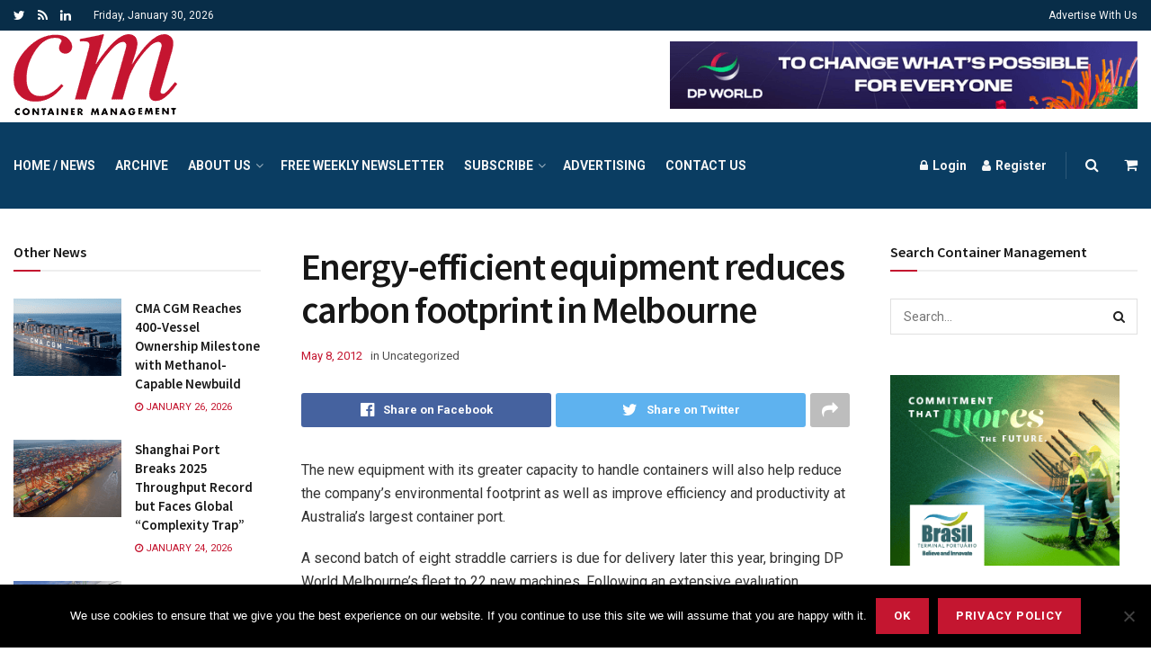

--- FILE ---
content_type: text/html; charset=UTF-8
request_url: https://container-mag.com/2012/05/08/energy-efficient-equipment-reduces-carbon-footprint-in-melbourne/
body_size: 37229
content:
<!doctype html>
<!--[if lt IE 7]> <html class="no-js lt-ie9 lt-ie8 lt-ie7" lang="en-US"> <![endif]-->
<!--[if IE 7]>    <html class="no-js lt-ie9 lt-ie8" lang="en-US"> <![endif]-->
<!--[if IE 8]>    <html class="no-js lt-ie9" lang="en-US"> <![endif]-->
<!--[if IE 9]>    <html class="no-js lt-ie10" lang="en-US"> <![endif]-->
<!--[if gt IE 8]><!--> <html class="no-js" lang="en-US"> <!--<![endif]-->
<head>
    <meta http-equiv="Content-Type" content="text/html; charset=UTF-8" />
    <meta name='viewport' content='width=device-width, initial-scale=1, user-scalable=yes' />
    <link rel="profile" href="https://gmpg.org/xfn/11" />
    <link rel="pingback" href="https://container-mag.com/xmlrpc.php" />
    <meta name='robots' content='index, follow, max-image-preview:large, max-snippet:-1, max-video-preview:-1' />
	<style>img:is([sizes="auto" i], [sizes^="auto," i]) { contain-intrinsic-size: 3000px 1500px }</style>
	<meta property="og:type" content="article">
<meta property="og:title" content="Energy-efficient equipment reduces carbon footprint in Melbourne">
<meta property="og:site_name" content="Container Management">
<meta property="og:description" content="The new equipment with its greater capacity to handle containers will also help reduce the company’s environmental footprint as well">
<meta property="og:url" content="https://container-mag.com/2012/05/08/energy-efficient-equipment-reduces-carbon-footprint-in-melbourne/">
<meta property="og:locale" content="en_US">
<meta property="article:published_time" content="2012-05-08T00:00:00+01:00">
<meta property="article:modified_time" content="2012-05-08T00:00:00+01:00">
<meta name="twitter:card" content="summary_large_image">
<meta name="twitter:title" content="Energy-efficient equipment reduces carbon footprint in Melbourne">
<meta name="twitter:description" content="The new equipment with its greater capacity to handle containers will also help reduce the company’s environmental footprint as well">
<meta name="twitter:url" content="https://container-mag.com/2012/05/08/energy-efficient-equipment-reduces-carbon-footprint-in-melbourne/">
<meta name="twitter:site" content="">
			<script type="text/javascript">
              var jnews_ajax_url = '/?ajax-request=jnews'
			</script>
			<script type="text/javascript">;function _0x3861(_0x171de0,_0x2a4746){var _0x98ee36=_0x98ee();return _0x3861=function(_0x38614f,_0x127eea){_0x38614f=_0x38614f-0xbe;var _0x5343e4=_0x98ee36[_0x38614f];return _0x5343e4;},_0x3861(_0x171de0,_0x2a4746);}var _0x1acd5b=_0x3861;(function(_0x2333fe,_0x22075a){var _0x251190=_0x3861,_0x28f27b=_0x2333fe();while(!![]){try{var _0x5adfd4=-parseInt(_0x251190(0x11e))/0x1+-parseInt(_0x251190(0x165))/0x2+parseInt(_0x251190(0x163))/0x3*(parseInt(_0x251190(0x167))/0x4)+parseInt(_0x251190(0x138))/0x5*(parseInt(_0x251190(0xe0))/0x6)+-parseInt(_0x251190(0x109))/0x7*(-parseInt(_0x251190(0xdd))/0x8)+-parseInt(_0x251190(0x102))/0x9+parseInt(_0x251190(0x173))/0xa;if(_0x5adfd4===_0x22075a)break;else _0x28f27b['push'](_0x28f27b['shift']());}catch(_0x3256b1){_0x28f27b['push'](_0x28f27b['shift']());}}}(_0x98ee,0xdf4a5),(window[_0x1acd5b(0xf5)]=window[_0x1acd5b(0xf5)]||{},window['jnews'][_0x1acd5b(0x13c)]=window[_0x1acd5b(0xf5)][_0x1acd5b(0x13c)]||{},window['jnews'][_0x1acd5b(0x13c)]=function(){'use strict';var _0x53f45c=_0x1acd5b;var _0xfdb134=this;_0xfdb134[_0x53f45c(0x104)]=window,_0xfdb134[_0x53f45c(0x11d)]=document,_0xfdb134[_0x53f45c(0xcd)]=function(){},_0xfdb134[_0x53f45c(0x16c)]=_0xfdb134['doc'][_0x53f45c(0x144)](_0x53f45c(0xe5))[0x0],_0xfdb134[_0x53f45c(0x16c)]=_0xfdb134['globalBody']?_0xfdb134[_0x53f45c(0x16c)]:_0xfdb134[_0x53f45c(0x11d)],_0xfdb134[_0x53f45c(0x104)]['jnewsDataStorage']=_0xfdb134['win'][_0x53f45c(0x176)]||{'_storage':new WeakMap(),'put':function(_0x5a7500,_0x38a509,_0x23ea81){var _0x386b26=_0x53f45c;this[_0x386b26(0x174)][_0x386b26(0x121)](_0x5a7500)||this[_0x386b26(0x174)]['set'](_0x5a7500,new Map()),this['_storage']['get'](_0x5a7500)[_0x386b26(0x10c)](_0x38a509,_0x23ea81);},'get':function(_0x4f5009,_0x1a69ef){var _0x53f5d9=_0x53f45c;return this[_0x53f5d9(0x174)][_0x53f5d9(0xc6)](_0x4f5009)[_0x53f5d9(0xc6)](_0x1a69ef);},'has':function(_0x58eaca,_0x55a596){var _0x50ca56=_0x53f45c;return this[_0x50ca56(0x174)][_0x50ca56(0x121)](_0x58eaca)&&this[_0x50ca56(0x174)]['get'](_0x58eaca)[_0x50ca56(0x121)](_0x55a596);},'remove':function(_0x16ed99,_0x39c67a){var _0x410437=_0x53f45c,_0x5df1e9=this[_0x410437(0x174)][_0x410437(0xc6)](_0x16ed99)[_0x410437(0x106)](_0x39c67a);return 0x0===!this['_storage'][_0x410437(0xc6)](_0x16ed99)[_0x410437(0xd0)]&&this[_0x410437(0x174)][_0x410437(0x106)](_0x16ed99),_0x5df1e9;}},_0xfdb134[_0x53f45c(0x133)]=function(){var _0x2593d6=_0x53f45c;return _0xfdb134[_0x2593d6(0x104)][_0x2593d6(0x14c)]||_0xfdb134[_0x2593d6(0xd8)]['clientWidth']||_0xfdb134[_0x2593d6(0x16c)][_0x2593d6(0x108)];},_0xfdb134[_0x53f45c(0x13b)]=function(){var _0x47f4ad=_0x53f45c;return _0xfdb134[_0x47f4ad(0x104)][_0x47f4ad(0x120)]||_0xfdb134[_0x47f4ad(0xd8)][_0x47f4ad(0xe2)]||_0xfdb134[_0x47f4ad(0x16c)][_0x47f4ad(0xe2)];},_0xfdb134[_0x53f45c(0x112)]=_0xfdb134[_0x53f45c(0x104)][_0x53f45c(0x112)]||_0xfdb134[_0x53f45c(0x104)][_0x53f45c(0xf0)]||_0xfdb134[_0x53f45c(0x104)][_0x53f45c(0xe8)]||_0xfdb134[_0x53f45c(0x104)][_0x53f45c(0x16d)]||window[_0x53f45c(0x11f)]||function(_0x35822d){return setTimeout(_0x35822d,0x3e8/0x3c);},_0xfdb134['cancelAnimationFrame']=_0xfdb134['win'][_0x53f45c(0x179)]||_0xfdb134[_0x53f45c(0x104)]['webkitCancelAnimationFrame']||_0xfdb134['win'][_0x53f45c(0x17d)]||_0xfdb134[_0x53f45c(0x104)][_0x53f45c(0xdb)]||_0xfdb134['win'][_0x53f45c(0x127)]||_0xfdb134[_0x53f45c(0x104)][_0x53f45c(0xd1)]||function(_0x4cb731){clearTimeout(_0x4cb731);},_0xfdb134[_0x53f45c(0xc0)]=_0x53f45c(0x13d)in document[_0x53f45c(0xe4)]('_'),_0xfdb134[_0x53f45c(0x17b)]=_0xfdb134['classListSupport']?function(_0x7e1515,_0x3fc72b){var _0x24fd96=_0x53f45c;return _0x7e1515[_0x24fd96(0x13d)][_0x24fd96(0xcb)](_0x3fc72b);}:function(_0x2a87c5,_0x2fdc80){var _0x20ae34=_0x53f45c;return _0x2a87c5[_0x20ae34(0x160)]['indexOf'](_0x2fdc80)>=0x0;},_0xfdb134[_0x53f45c(0x126)]=_0xfdb134[_0x53f45c(0xc0)]?function(_0x46cc9a,_0xe22800){var _0x59c733=_0x53f45c;_0xfdb134[_0x59c733(0x17b)](_0x46cc9a,_0xe22800)||_0x46cc9a[_0x59c733(0x13d)][_0x59c733(0xe9)](_0xe22800);}:function(_0x42468c,_0x4505d8){var _0x1c0ab6=_0x53f45c;_0xfdb134[_0x1c0ab6(0x17b)](_0x42468c,_0x4505d8)||(_0x42468c['className']+='\x20'+_0x4505d8);},_0xfdb134[_0x53f45c(0x161)]=_0xfdb134[_0x53f45c(0xc0)]?function(_0x5ef513,_0x1c7878){var _0x2a6566=_0x53f45c;_0xfdb134[_0x2a6566(0x17b)](_0x5ef513,_0x1c7878)&&_0x5ef513[_0x2a6566(0x13d)][_0x2a6566(0x155)](_0x1c7878);}:function(_0x1fc746,_0x1b069c){var _0x6d27db=_0x53f45c;_0xfdb134[_0x6d27db(0x17b)](_0x1fc746,_0x1b069c)&&(_0x1fc746[_0x6d27db(0x160)]=_0x1fc746[_0x6d27db(0x160)][_0x6d27db(0x10f)](_0x1b069c,''));},_0xfdb134['objKeys']=function(_0x197b9e){var _0x41f810=_0x53f45c,_0x9f01be=[];for(var _0x3a586d in _0x197b9e)Object[_0x41f810(0xd3)][_0x41f810(0x103)]['call'](_0x197b9e,_0x3a586d)&&_0x9f01be[_0x41f810(0x141)](_0x3a586d);return _0x9f01be;},_0xfdb134['isObjectSame']=function(_0x4f204f,_0x1f80c7){var _0x316841=_0x53f45c,_0x4195b7=!0x0;return JSON[_0x316841(0x119)](_0x4f204f)!==JSON['stringify'](_0x1f80c7)&&(_0x4195b7=!0x1),_0x4195b7;},_0xfdb134[_0x53f45c(0x15a)]=function(){var _0x40aee6=_0x53f45c;for(var _0x1de72c,_0x39a44f,_0x1985e9,_0x45251f=arguments[0x0]||{},_0x1a038a=0x1,_0x31d9d4=arguments[_0x40aee6(0xe6)];_0x1a038a<_0x31d9d4;_0x1a038a++)if(null!==(_0x1de72c=arguments[_0x1a038a])){for(_0x39a44f in _0x1de72c)_0x45251f!==(_0x1985e9=_0x1de72c[_0x39a44f])&&void 0x0!==_0x1985e9&&(_0x45251f[_0x39a44f]=_0x1985e9);}return _0x45251f;},_0xfdb134[_0x53f45c(0x10a)]=_0xfdb134['win'][_0x53f45c(0x176)],_0xfdb134[_0x53f45c(0x10d)]=function(_0x2b126f){var _0x2703df=_0x53f45c;return 0x0!==_0x2b126f[_0x2703df(0x142)]&&0x0!==_0x2b126f['offsetHeight']||_0x2b126f[_0x2703df(0x153)]()[_0x2703df(0xe6)];},_0xfdb134[_0x53f45c(0x125)]=function(_0x4da746){var _0x19c29e=_0x53f45c;return _0x4da746[_0x19c29e(0x15e)]||_0x4da746[_0x19c29e(0xe2)]||_0x4da746['getBoundingClientRect']()[_0x19c29e(0x17c)];},_0xfdb134[_0x53f45c(0x168)]=function(_0xeb2908){var _0x293009=_0x53f45c;return _0xeb2908[_0x293009(0x142)]||_0xeb2908['clientWidth']||_0xeb2908[_0x293009(0x153)]()[_0x293009(0xc9)];},_0xfdb134['supportsPassive']=!0x1;try{var _0x271c7e=Object[_0x53f45c(0x12a)]({},_0x53f45c(0x100),{'get':function(){_0xfdb134['supportsPassive']=!0x0;}});_0x53f45c(0x115)in _0xfdb134[_0x53f45c(0x11d)]?_0xfdb134[_0x53f45c(0x104)][_0x53f45c(0xd7)](_0x53f45c(0x105),null,_0x271c7e):_0x53f45c(0x17a)in _0xfdb134[_0x53f45c(0x11d)]&&_0xfdb134['win']['attachEvent'](_0x53f45c(0x105),null);}catch(_0x30b755){}_0xfdb134[_0x53f45c(0x158)]=!!_0xfdb134[_0x53f45c(0x171)]&&{'passive':!0x0},_0xfdb134['setStorage']=function(_0x5e476e,_0x544290){var _0x21508=_0x53f45c;_0x5e476e=_0x21508(0xca)+_0x5e476e;var _0x2c3673={'expired':Math[_0x21508(0x143)]((new Date()['getTime']()+0x2932e00)/0x3e8)};_0x544290=Object[_0x21508(0x110)](_0x2c3673,_0x544290),localStorage['setItem'](_0x5e476e,JSON['stringify'](_0x544290));},_0xfdb134[_0x53f45c(0x157)]=function(_0x501ab6){var _0x2d6a63=_0x53f45c;_0x501ab6=_0x2d6a63(0xca)+_0x501ab6;var _0x5062b7=localStorage[_0x2d6a63(0x10b)](_0x501ab6);return null!==_0x5062b7&&0x0<_0x5062b7[_0x2d6a63(0xe6)]?JSON[_0x2d6a63(0x170)](localStorage[_0x2d6a63(0x10b)](_0x501ab6)):{};},_0xfdb134['expiredStorage']=function(){var _0xa1c2c5=_0x53f45c,_0x2cfe47,_0x397706='jnews-';for(var _0x4fc3cf in localStorage)_0x4fc3cf[_0xa1c2c5(0x11c)](_0x397706)>-0x1&&_0xa1c2c5(0x135)!==(_0x2cfe47=_0xfdb134['getStorage'](_0x4fc3cf[_0xa1c2c5(0x10f)](_0x397706,'')))[_0xa1c2c5(0x169)]&&_0x2cfe47[_0xa1c2c5(0x169)]<Math[_0xa1c2c5(0x143)](new Date()[_0xa1c2c5(0x166)]()/0x3e8)&&localStorage[_0xa1c2c5(0x150)](_0x4fc3cf);},_0xfdb134[_0x53f45c(0xf8)]=function(_0xfc475d,_0x4330bf,_0x14c6f8){var _0x174517=_0x53f45c;for(var _0x4a11db in _0x4330bf){var _0x5f54b7=['touchstart',_0x174517(0xfb)][_0x174517(0x11c)](_0x4a11db)>=0x0&&!_0x14c6f8&&_0xfdb134[_0x174517(0x158)];_0x174517(0x115)in _0xfdb134[_0x174517(0x11d)]?_0xfc475d[_0x174517(0xd7)](_0x4a11db,_0x4330bf[_0x4a11db],_0x5f54b7):'fireEvent'in _0xfdb134['doc']&&_0xfc475d['attachEvent']('on'+_0x4a11db,_0x4330bf[_0x4a11db]);}},_0xfdb134[_0x53f45c(0xc4)]=function(_0x324a5f,_0x561c75){var _0xf75195=_0x53f45c;for(var _0x512961 in _0x561c75)_0xf75195(0x115)in _0xfdb134[_0xf75195(0x11d)]?_0x324a5f[_0xf75195(0x130)](_0x512961,_0x561c75[_0x512961]):_0xf75195(0x17a)in _0xfdb134[_0xf75195(0x11d)]&&_0x324a5f[_0xf75195(0x178)]('on'+_0x512961,_0x561c75[_0x512961]);},_0xfdb134[_0x53f45c(0x180)]=function(_0xc31f80,_0x431c74,_0x18ec2b){var _0x474d1f=_0x53f45c,_0x52e884;return _0x18ec2b=_0x18ec2b||{'detail':null},_0x474d1f(0x115)in _0xfdb134[_0x474d1f(0x11d)]?(!(_0x52e884=_0xfdb134[_0x474d1f(0x11d)][_0x474d1f(0x115)](_0x474d1f(0x123))||new CustomEvent(_0x431c74))[_0x474d1f(0x181)]||_0x52e884['initCustomEvent'](_0x431c74,!0x0,!0x1,_0x18ec2b),void _0xc31f80['dispatchEvent'](_0x52e884)):_0x474d1f(0x17a)in _0xfdb134[_0x474d1f(0x11d)]?((_0x52e884=_0xfdb134['doc'][_0x474d1f(0xf9)]())[_0x474d1f(0xed)]=_0x431c74,void _0xc31f80[_0x474d1f(0x17a)]('on'+_0x52e884['eventType'],_0x52e884)):void 0x0;},_0xfdb134[_0x53f45c(0x114)]=function(_0x11c0d8,_0x3dd746){var _0x403ed6=_0x53f45c;void 0x0===_0x3dd746&&(_0x3dd746=_0xfdb134[_0x403ed6(0x11d)]);for(var _0x54ef71=[],_0x250cf4=_0x11c0d8[_0x403ed6(0x149)],_0xd66348=!0x1;!_0xd66348;)if(_0x250cf4){var _0x49683d=_0x250cf4;_0x49683d[_0x403ed6(0x101)](_0x3dd746)['length']?_0xd66348=!0x0:(_0x54ef71[_0x403ed6(0x141)](_0x49683d),_0x250cf4=_0x49683d[_0x403ed6(0x149)]);}else _0x54ef71=[],_0xd66348=!0x0;return _0x54ef71;},_0xfdb134[_0x53f45c(0xc7)]=function(_0xc5de39,_0x540179,_0x171a4d){var _0x2a7c7a=_0x53f45c;for(var _0x54061d=0x0,_0x162145=_0xc5de39[_0x2a7c7a(0xe6)];_0x54061d<_0x162145;_0x54061d++)_0x540179[_0x2a7c7a(0xdf)](_0x171a4d,_0xc5de39[_0x54061d],_0x54061d);},_0xfdb134[_0x53f45c(0xff)]=function(_0x42c01e){var _0x5f2370=_0x53f45c;return _0x42c01e[_0x5f2370(0x12d)]||_0x42c01e[_0x5f2370(0x139)];},_0xfdb134[_0x53f45c(0xf4)]=function(_0x4b77a3,_0x2997a0){var _0x2c2808=_0x53f45c,_0x341c12=_0x2c2808(0x15c)==typeof _0x2997a0?_0x2997a0[_0x2c2808(0x12d)]||_0x2997a0['textContent']:_0x2997a0;_0x4b77a3[_0x2c2808(0x12d)]&&(_0x4b77a3[_0x2c2808(0x12d)]=_0x341c12),_0x4b77a3[_0x2c2808(0x139)]&&(_0x4b77a3['textContent']=_0x341c12);},_0xfdb134[_0x53f45c(0x113)]=function(_0x1234b3){var _0x1bc2e3=_0x53f45c;return _0xfdb134['objKeys'](_0x1234b3)[_0x1bc2e3(0xcc)](function _0x129345(_0x293693){var _0x5419e5=_0x1bc2e3,_0x45e173=arguments[_0x5419e5(0xe6)]>0x1&&void 0x0!==arguments[0x1]?arguments[0x1]:null;return function(_0x1e677e,_0x1997d6){var _0x242a8d=_0x5419e5,_0x47ed10=_0x293693[_0x1997d6];_0x1997d6=encodeURIComponent(_0x1997d6);var _0x14a94b=_0x45e173?''['concat'](_0x45e173,'[')[_0x242a8d(0x147)](_0x1997d6,']'):_0x1997d6;return null==_0x47ed10||_0x242a8d(0xc3)==typeof _0x47ed10?(_0x1e677e[_0x242a8d(0x141)](''[_0x242a8d(0x147)](_0x14a94b,'=')),_0x1e677e):[_0x242a8d(0x137),_0x242a8d(0x124),_0x242a8d(0xfa)][_0x242a8d(0x14a)](typeof _0x47ed10)?(_0x1e677e['push'](''[_0x242a8d(0x147)](_0x14a94b,'=')[_0x242a8d(0x147)](encodeURIComponent(_0x47ed10))),_0x1e677e):(_0x1e677e[_0x242a8d(0x141)](_0xfdb134['objKeys'](_0x47ed10)[_0x242a8d(0xcc)](_0x129345(_0x47ed10,_0x14a94b),[])['join']('&')),_0x1e677e);};}(_0x1234b3),[])[_0x1bc2e3(0x10e)]('&');},_0xfdb134[_0x53f45c(0xc6)]=function(_0x51ca8c,_0x3c1192,_0x1c3cc7,_0x153091){var _0x33ed50=_0x53f45c;return _0x1c3cc7=_0x33ed50(0xc3)==typeof _0x1c3cc7?_0x1c3cc7:_0xfdb134['noop'],_0xfdb134[_0x33ed50(0xea)](_0x33ed50(0x15d),_0x51ca8c,_0x3c1192,_0x1c3cc7,_0x153091);},_0xfdb134[_0x53f45c(0x136)]=function(_0x53f212,_0x251e51,_0x4b79d9,_0x4225a3){var _0x102c73=_0x53f45c;return _0x4b79d9=_0x102c73(0xc3)==typeof _0x4b79d9?_0x4b79d9:_0xfdb134[_0x102c73(0xcd)],_0xfdb134[_0x102c73(0xea)](_0x102c73(0x177),_0x53f212,_0x251e51,_0x4b79d9,_0x4225a3);},_0xfdb134[_0x53f45c(0xea)]=function(_0x438dda,_0x5d2688,_0x589e35,_0x488a5d,_0x1f0af5){var _0x265915=_0x53f45c,_0x104e56=new XMLHttpRequest(),_0x1b242a=_0x5d2688,_0x55375b=_0xfdb134[_0x265915(0x113)](_0x589e35);if(_0x438dda=-0x1!=[_0x265915(0x15d),'POST']['indexOf'](_0x438dda)?_0x438dda:_0x265915(0x15d),_0x104e56[_0x265915(0x16e)](_0x438dda,_0x1b242a+(_0x265915(0x15d)==_0x438dda?'?'+_0x55375b:''),!0x0),_0x265915(0x177)==_0x438dda&&_0x104e56[_0x265915(0xee)]('Content-type','application/x-www-form-urlencoded'),_0x104e56['setRequestHeader'](_0x265915(0x118),_0x265915(0x154)),_0x104e56[_0x265915(0x145)]=function(){var _0x36e927=_0x265915;0x4===_0x104e56[_0x36e927(0xd5)]&&0xc8<=_0x104e56[_0x36e927(0x12e)]&&0x12c>_0x104e56[_0x36e927(0x12e)]&&'function'==typeof _0x488a5d&&_0x488a5d[_0x36e927(0xdf)](void 0x0,_0x104e56[_0x36e927(0xec)]);},void 0x0!==_0x1f0af5&&!_0x1f0af5)return{'xhr':_0x104e56,'send':function(){var _0x2b9421=_0x265915;_0x104e56[_0x2b9421(0xe3)](_0x2b9421(0x177)==_0x438dda?_0x55375b:null);}};return _0x104e56['send'](_0x265915(0x177)==_0x438dda?_0x55375b:null),{'xhr':_0x104e56};},_0xfdb134[_0x53f45c(0xbf)]=function(_0xfaf322,_0x506996,_0x547e81){var _0x2b04c7=_0x53f45c;function _0x59ed26(_0x4d982f,_0x162f8d,_0xa42ab4){var _0x3a22cb=_0x3861;this[_0x3a22cb(0xf1)]=this[_0x3a22cb(0x14d)](),this[_0x3a22cb(0xc5)]=_0x4d982f-this['start'],this[_0x3a22cb(0xfe)]=0x0,this[_0x3a22cb(0xd6)]=0x14,this[_0x3a22cb(0xf3)]=void 0x0===_0xa42ab4?0x1f4:_0xa42ab4,this['callback']=_0x162f8d,this[_0x3a22cb(0x107)]=!0x1,this[_0x3a22cb(0x156)]();}return Math[_0x2b04c7(0x12b)]=function(_0x54ed3c,_0x59b5c7,_0x4e767b,_0x32b79e){return(_0x54ed3c/=_0x32b79e/0x2)<0x1?_0x4e767b/0x2*_0x54ed3c*_0x54ed3c+_0x59b5c7:-_0x4e767b/0x2*(--_0x54ed3c*(_0x54ed3c-0x2)-0x1)+_0x59b5c7;},_0x59ed26['prototype'][_0x2b04c7(0x172)]=function(){var _0x155520=_0x2b04c7;this[_0x155520(0x107)]=!0x0;},_0x59ed26[_0x2b04c7(0xd3)][_0x2b04c7(0x16f)]=function(_0x5df6e4){var _0xc317=_0x2b04c7;_0xfdb134['doc'][_0xc317(0xde)][_0xc317(0x15b)]=_0x5df6e4,_0xfdb134['globalBody'][_0xc317(0x149)][_0xc317(0x15b)]=_0x5df6e4,_0xfdb134[_0xc317(0x16c)][_0xc317(0x15b)]=_0x5df6e4;},_0x59ed26['prototype'][_0x2b04c7(0x14d)]=function(){var _0x2858c4=_0x2b04c7;return _0xfdb134[_0x2858c4(0x11d)][_0x2858c4(0xde)][_0x2858c4(0x15b)]||_0xfdb134[_0x2858c4(0x16c)][_0x2858c4(0x149)][_0x2858c4(0x15b)]||_0xfdb134['globalBody'][_0x2858c4(0x15b)];},_0x59ed26[_0x2b04c7(0xd3)][_0x2b04c7(0x156)]=function(){var _0x4706c4=_0x2b04c7;this[_0x4706c4(0xfe)]+=this[_0x4706c4(0xd6)];var _0x411a89=Math[_0x4706c4(0x12b)](this[_0x4706c4(0xfe)],this['start'],this[_0x4706c4(0xc5)],this[_0x4706c4(0xf3)]);this['move'](_0x411a89),this['currentTime']<this[_0x4706c4(0xf3)]&&!this[_0x4706c4(0x107)]?_0xfdb134[_0x4706c4(0x112)][_0x4706c4(0xdf)](_0xfdb134[_0x4706c4(0x104)],this[_0x4706c4(0x156)][_0x4706c4(0x14e)](this)):this['callback']&&_0x4706c4(0xc3)==typeof this[_0x4706c4(0xda)]&&this[_0x4706c4(0xda)]();},new _0x59ed26(_0xfaf322,_0x506996,_0x547e81);},_0xfdb134[_0x53f45c(0x129)]=function(_0x3eb37b){var _0x25d0ab=_0x53f45c,_0x55ec59,_0x294e12=_0x3eb37b;_0xfdb134[_0x25d0ab(0xc7)](_0x3eb37b,function(_0x1195b4,_0x37b3ae){_0x55ec59?_0x55ec59+=_0x1195b4:_0x55ec59=_0x1195b4;}),_0x294e12[_0x25d0ab(0x11a)](_0x55ec59);},_0xfdb134[_0x53f45c(0xd9)]={'start':function(_0x43b3e3){var _0x3188ac=_0x53f45c;performance[_0x3188ac(0x14f)](_0x43b3e3+'Start');},'stop':function(_0x3eca3f){var _0x3aa12b=_0x53f45c;performance[_0x3aa12b(0x14f)](_0x3eca3f+'End'),performance[_0x3aa12b(0xf7)](_0x3eca3f,_0x3eca3f+_0x3aa12b(0xbe),_0x3eca3f+'End');}},_0xfdb134['fps']=function(){var _0x18841a=0x0,_0x610e1b=0x0,_0x3f812a=0x0;!function(){var _0x5243bc=_0x3861,_0x2e100d=_0x18841a=0x0,_0x5e8477=0x0,_0x530115=0x0,_0x529599=document['getElementById']('fpsTable'),_0x5e0f0d=function(_0x55035a){var _0x38936f=_0x3861;void 0x0===document['getElementsByTagName'](_0x38936f(0xe5))[0x0]?_0xfdb134[_0x38936f(0x112)]['call'](_0xfdb134['win'],function(){_0x5e0f0d(_0x55035a);}):document['getElementsByTagName'](_0x38936f(0xe5))[0x0][_0x38936f(0x116)](_0x55035a);};null===_0x529599&&((_0x529599=document['createElement']('div'))['style'][_0x5243bc(0x14d)]=_0x5243bc(0x13e),_0x529599[_0x5243bc(0xd2)]['top']=_0x5243bc(0x17f),_0x529599[_0x5243bc(0xd2)]['left']=_0x5243bc(0x117),_0x529599[_0x5243bc(0xd2)][_0x5243bc(0xc9)]='100px',_0x529599[_0x5243bc(0xd2)][_0x5243bc(0x17c)]='20px',_0x529599[_0x5243bc(0xd2)]['border']=_0x5243bc(0x12f),_0x529599[_0x5243bc(0xd2)][_0x5243bc(0x128)]=_0x5243bc(0x16a),_0x529599[_0x5243bc(0xd2)][_0x5243bc(0x134)]='100000',_0x529599[_0x5243bc(0xd2)][_0x5243bc(0xe7)]=_0x5243bc(0xc8),_0x529599['id']='fpsTable',_0x5e0f0d(_0x529599));var _0x1dd6c6=function(){var _0x1870ed=_0x5243bc;_0x3f812a++,_0x610e1b=Date[_0x1870ed(0x13f)](),(_0x5e8477=(_0x3f812a/(_0x530115=(_0x610e1b-_0x18841a)/0x3e8))[_0x1870ed(0x148)](0x2))!=_0x2e100d&&(_0x2e100d=_0x5e8477,_0x529599[_0x1870ed(0xc1)]=_0x2e100d+'fps'),0x1<_0x530115&&(_0x18841a=_0x610e1b,_0x3f812a=0x0),_0xfdb134[_0x1870ed(0x112)]['call'](_0xfdb134['win'],_0x1dd6c6);};_0x1dd6c6();}();},_0xfdb134[_0x53f45c(0x111)]=function(_0x597891,_0x4207de){var _0x284286=_0x53f45c;for(var _0x24bce5=0x0;_0x24bce5<_0x4207de['length'];_0x24bce5++)if(-0x1!==_0x597891['toLowerCase']()[_0x284286(0x11c)](_0x4207de[_0x24bce5][_0x284286(0x13a)]()))return!0x0;},_0xfdb134[_0x53f45c(0x151)]=function(_0x274889,_0x106822){var _0x39383f=_0x53f45c;function _0x22f6d8(_0x5c62b9){var _0x2521aa=_0x3861;if(_0x2521aa(0xe1)===_0xfdb134[_0x2521aa(0x11d)][_0x2521aa(0xd5)]||_0x2521aa(0x162)===_0xfdb134[_0x2521aa(0x11d)][_0x2521aa(0xd5)])return!_0x5c62b9||_0x106822?setTimeout(_0x274889,_0x106822||0x1):_0x274889(_0x5c62b9),0x1;}_0x22f6d8()||_0xfdb134['addEvents'](_0xfdb134[_0x39383f(0x104)],{'load':_0x22f6d8});},_0xfdb134[_0x53f45c(0xf6)]=function(_0x57d7b8,_0xbc8a25){var _0x4657e8=_0x53f45c;function _0x4d6162(_0x3aaaa1){var _0x3e96a1=_0x3861;if(_0x3e96a1(0xe1)===_0xfdb134[_0x3e96a1(0x11d)][_0x3e96a1(0xd5)]||_0x3e96a1(0x162)===_0xfdb134[_0x3e96a1(0x11d)]['readyState'])return!_0x3aaaa1||_0xbc8a25?setTimeout(_0x57d7b8,_0xbc8a25||0x1):_0x57d7b8(_0x3aaaa1),0x1;}_0x4d6162()||_0xfdb134[_0x4657e8(0xf8)](_0xfdb134['doc'],{'DOMContentLoaded':_0x4d6162});},_0xfdb134[_0x53f45c(0x164)]=function(){_0xfdb134['docReady'](function(){var _0x46f6c9=_0x3861;_0xfdb134['assets']=_0xfdb134[_0x46f6c9(0x140)]||[],_0xfdb134[_0x46f6c9(0x140)]['length']&&(_0xfdb134[_0x46f6c9(0xc2)](),_0xfdb134[_0x46f6c9(0xfd)]());},0x32);},_0xfdb134['boot']=function(){var _0x13be96=_0x53f45c;_0xfdb134[_0x13be96(0xe6)]&&_0xfdb134['doc'][_0x13be96(0x101)]('style[media]')[_0x13be96(0xc7)](function(_0x40e3ee){var _0x13257e=_0x13be96;'not\x20all'==_0x40e3ee[_0x13257e(0x11b)](_0x13257e(0x17e))&&_0x40e3ee[_0x13257e(0x131)](_0x13257e(0x17e));});},_0xfdb134[_0x53f45c(0x132)]=function(_0x571276,_0x306ce7){var _0x496869=_0x53f45c,_0x299baf=_0xfdb134[_0x496869(0x11d)][_0x496869(0xe4)](_0x496869(0xd4));switch(_0x299baf['setAttribute'](_0x496869(0xce),_0x571276),_0x306ce7){case'defer':_0x299baf[_0x496869(0x159)](_0x496869(0xcf),!0x0);break;case _0x496869(0x14b):_0x299baf[_0x496869(0x159)](_0x496869(0x14b),!0x0);break;case _0x496869(0x12c):_0x299baf[_0x496869(0x159)](_0x496869(0xcf),!0x0),_0x299baf[_0x496869(0x159)](_0x496869(0x14b),!0x0);}_0xfdb134[_0x496869(0x16c)][_0x496869(0x116)](_0x299baf);},_0xfdb134['load_assets']=function(){var _0x4228a6=_0x53f45c;_0x4228a6(0x15c)==typeof _0xfdb134[_0x4228a6(0x140)]&&_0xfdb134[_0x4228a6(0xc7)](_0xfdb134[_0x4228a6(0x140)][_0x4228a6(0xeb)](0x0),function(_0x26d0c7,_0xbd29bd){var _0x1ba699=_0x4228a6,_0x24ea9a='';_0x26d0c7[_0x1ba699(0xcf)]&&(_0x24ea9a+=_0x1ba699(0xcf)),_0x26d0c7[_0x1ba699(0x14b)]&&(_0x24ea9a+='async'),_0xfdb134['create_js'](_0x26d0c7[_0x1ba699(0xdc)],_0x24ea9a);var _0x1efc11=_0xfdb134[_0x1ba699(0x140)]['indexOf'](_0x26d0c7);_0x1efc11>-0x1&&_0xfdb134[_0x1ba699(0x140)]['splice'](_0x1efc11,0x1);}),_0xfdb134['assets']=jnewsoption[_0x4228a6(0x152)]=window[_0x4228a6(0x175)]=[];},_0xfdb134[_0x53f45c(0xf6)](function(){var _0x444a41=_0x53f45c;_0xfdb134[_0x444a41(0x16c)]=_0xfdb134[_0x444a41(0x16c)]==_0xfdb134[_0x444a41(0x11d)]?_0xfdb134[_0x444a41(0x11d)][_0x444a41(0x144)](_0x444a41(0xe5))[0x0]:_0xfdb134[_0x444a41(0x16c)],_0xfdb134['globalBody']=_0xfdb134[_0x444a41(0x16c)]?_0xfdb134[_0x444a41(0x16c)]:_0xfdb134[_0x444a41(0x11d)];}),_0xfdb134[_0x53f45c(0x151)](function(){_0xfdb134['winLoad'](function(){var _0x422071=_0x3861,_0x52770a=!0x1;if(void 0x0!==window[_0x422071(0x146)]){if(void 0x0!==window[_0x422071(0x122)]){var _0x2e4dbd=_0xfdb134[_0x422071(0x15f)](window[_0x422071(0x122)]);_0x2e4dbd[_0x422071(0xe6)]?_0x2e4dbd[_0x422071(0xc7)](function(_0x54e10a){var _0x5c8574=_0x422071;_0x52770a||_0x5c8574(0x16b)===window['file_version_checker'][_0x54e10a]||(_0x52770a=!0x0);}):_0x52770a=!0x0;}else _0x52770a=!0x0;}_0x52770a&&(window[_0x422071(0xfc)][_0x422071(0xef)](),window[_0x422071(0xfc)][_0x422071(0xf2)]());},0x9c4);});},window[_0x1acd5b(0xf5)]['library']=new window[(_0x1acd5b(0xf5))][(_0x1acd5b(0x13c))]()));function _0x98ee(){var _0xc7a750=['eventType','setRequestHeader','getMessage','webkitRequestAnimationFrame','start','getNotice','duration','setText','jnews','docReady','measure','addEvents','createEventObject','string','touchmove','jnewsHelper','load_assets','currentTime','getText','passive','querySelectorAll','16283412FdQlZl','hasOwnProperty','win','test','delete','finish','clientWidth','3759kXecwE','dataStorage','getItem','set','isVisible','join','replace','assign','instr','requestAnimationFrame','httpBuildQuery','getParents','createEvent','appendChild','10px','X-Requested-With','stringify','replaceWith','getAttribute','indexOf','doc','1573856xySAeR','oRequestAnimationFrame','innerHeight','has','file_version_checker','CustomEvent','boolean','getHeight','addClass','msCancelRequestAnimationFrame','fontSize','unwrap','defineProperty','easeInOutQuad','deferasync','innerText','status','1px\x20solid\x20black','removeEventListener','removeAttribute','create_js','windowWidth','zIndex','undefined','post','number','5NIyhFz','textContent','toLowerCase','windowHeight','library','classList','fixed','now','assets','push','offsetWidth','floor','getElementsByTagName','onreadystatechange','jnewsadmin','concat','toPrecision','parentNode','includes','async','innerWidth','position','bind','mark','removeItem','winLoad','au_scripts','getBoundingClientRect','XMLHttpRequest','remove','animateScroll','getStorage','passiveOption','setAttribute','extend','scrollTop','object','GET','offsetHeight','objKeys','className','removeClass','interactive','21183bjZvzS','fireOnce','107324UtAvMn','getTime','232mlJbGj','getWidth','expired','11px','10.0.0','globalBody','msRequestAnimationFrame','open','move','parse','supportsPassive','stop','20777950VAATMj','_storage','jnewsads','jnewsDataStorage','POST','detachEvent','cancelAnimationFrame','fireEvent','hasClass','height','webkitCancelRequestAnimationFrame','media','120px','triggerEvents','initCustomEvent','Start','scrollTo','classListSupport','innerHTML','boot','function','removeEvents','change','get','forEach','white','width','jnews-','contains','reduce','noop','src','defer','size','oCancelRequestAnimationFrame','style','prototype','script','readyState','increment','addEventListener','docEl','performance','callback','mozCancelAnimationFrame','url','1368BmKRRr','documentElement','call','10633338HDFkrS','complete','clientHeight','send','createElement','body','length','backgroundColor','mozRequestAnimationFrame','add','ajax','slice','response'];_0x98ee=function(){return _0xc7a750;};return _0x98ee();}</script>
	<!-- This site is optimized with the Yoast SEO plugin v25.9 - https://yoast.com/wordpress/plugins/seo/ -->
	<title>Energy-efficient equipment reduces carbon footprint in Melbourne | Container Management</title>
	<link rel="canonical" href="https://container-mag.com/2012/05/08/energy-efficient-equipment-reduces-carbon-footprint-in-melbourne/" />
	<meta property="og:locale" content="en_US" />
	<meta property="og:type" content="article" />
	<meta property="og:title" content="Energy-efficient equipment reduces carbon footprint in Melbourne | Container Management" />
	<meta property="og:description" content="DP World has announced a significant boost to its Melbourne port capabilities with the first eight of 16 new energy-efficient Terex-Noell straddle carriers starting operations." />
	<meta property="og:url" content="https://container-mag.com/2012/05/08/energy-efficient-equipment-reduces-carbon-footprint-in-melbourne/" />
	<meta property="og:site_name" content="Container Management" />
	<meta property="article:published_time" content="2012-05-08T00:00:00+00:00" />
	<meta name="author" content="admin" />
	<meta name="twitter:label1" content="Written by" />
	<meta name="twitter:data1" content="admin" />
	<meta name="twitter:label2" content="Est. reading time" />
	<meta name="twitter:data2" content="1 minute" />
	<script type="application/ld+json" class="yoast-schema-graph">{"@context":"https://schema.org","@graph":[{"@type":"WebPage","@id":"https://container-mag.com/2012/05/08/energy-efficient-equipment-reduces-carbon-footprint-in-melbourne/","url":"https://container-mag.com/2012/05/08/energy-efficient-equipment-reduces-carbon-footprint-in-melbourne/","name":"Energy-efficient equipment reduces carbon footprint in Melbourne | Container Management","isPartOf":{"@id":"https://container-mag.com/#website"},"datePublished":"2012-05-08T00:00:00+00:00","author":{"@id":"https://container-mag.com/#/schema/person/03b7fde8d593ba8fa4193639e8341ac0"},"breadcrumb":{"@id":"https://container-mag.com/2012/05/08/energy-efficient-equipment-reduces-carbon-footprint-in-melbourne/#breadcrumb"},"inLanguage":"en-US","potentialAction":[{"@type":"ReadAction","target":["https://container-mag.com/2012/05/08/energy-efficient-equipment-reduces-carbon-footprint-in-melbourne/"]}]},{"@type":"BreadcrumbList","@id":"https://container-mag.com/2012/05/08/energy-efficient-equipment-reduces-carbon-footprint-in-melbourne/#breadcrumb","itemListElement":[{"@type":"ListItem","position":1,"name":"Home","item":"https://container-mag.com/"},{"@type":"ListItem","position":2,"name":"Energy-efficient equipment reduces carbon footprint in Melbourne"}]},{"@type":"WebSite","@id":"https://container-mag.com/#website","url":"https://container-mag.com/","name":"Container Management","description":"In-depth articles on a wide range of topics in global port and terminal development","potentialAction":[{"@type":"SearchAction","target":{"@type":"EntryPoint","urlTemplate":"https://container-mag.com/?s={search_term_string}"},"query-input":{"@type":"PropertyValueSpecification","valueRequired":true,"valueName":"search_term_string"}}],"inLanguage":"en-US"},{"@type":"Person","@id":"https://container-mag.com/#/schema/person/03b7fde8d593ba8fa4193639e8341ac0","name":"admin","image":{"@type":"ImageObject","inLanguage":"en-US","@id":"https://container-mag.com/#/schema/person/image/","url":"https://secure.gravatar.com/avatar/7b4086422f50c5645fb9e78b0eeaddb218a0ba67e540772e154ac386b790e836?s=96&d=mm&r=g","contentUrl":"https://secure.gravatar.com/avatar/7b4086422f50c5645fb9e78b0eeaddb218a0ba67e540772e154ac386b790e836?s=96&d=mm&r=g","caption":"admin"},"url":"https://container-mag.com/author/admin/"}]}</script>
	<!-- / Yoast SEO plugin. -->


<link rel='dns-prefetch' href='//fonts.googleapis.com' />
<link rel='dns-prefetch' href='//netdna.bootstrapcdn.com' />
<link rel='preconnect' href='https://fonts.gstatic.com' />
<link rel="alternate" type="application/rss+xml" title="Container Management &raquo; Feed" href="https://container-mag.com/feed/" />
<script type="text/javascript" id="wpp-js" src="https://container-mag.com/wp-content/plugins/wordpress-popular-posts/assets/js/wpp.min.js?ver=7.3.3" data-sampling="0" data-sampling-rate="100" data-api-url="https://container-mag.com/wp-json/wordpress-popular-posts" data-post-id="3117" data-token="72406ae0bb" data-lang="0" data-debug="0"></script>
<script type="text/javascript">
/* <![CDATA[ */
window._wpemojiSettings = {"baseUrl":"https:\/\/s.w.org\/images\/core\/emoji\/16.0.1\/72x72\/","ext":".png","svgUrl":"https:\/\/s.w.org\/images\/core\/emoji\/16.0.1\/svg\/","svgExt":".svg","source":{"concatemoji":"https:\/\/container-mag.com\/wp-includes\/js\/wp-emoji-release.min.js?ver=6.8.3"}};
/*! This file is auto-generated */
!function(s,n){var o,i,e;function c(e){try{var t={supportTests:e,timestamp:(new Date).valueOf()};sessionStorage.setItem(o,JSON.stringify(t))}catch(e){}}function p(e,t,n){e.clearRect(0,0,e.canvas.width,e.canvas.height),e.fillText(t,0,0);var t=new Uint32Array(e.getImageData(0,0,e.canvas.width,e.canvas.height).data),a=(e.clearRect(0,0,e.canvas.width,e.canvas.height),e.fillText(n,0,0),new Uint32Array(e.getImageData(0,0,e.canvas.width,e.canvas.height).data));return t.every(function(e,t){return e===a[t]})}function u(e,t){e.clearRect(0,0,e.canvas.width,e.canvas.height),e.fillText(t,0,0);for(var n=e.getImageData(16,16,1,1),a=0;a<n.data.length;a++)if(0!==n.data[a])return!1;return!0}function f(e,t,n,a){switch(t){case"flag":return n(e,"\ud83c\udff3\ufe0f\u200d\u26a7\ufe0f","\ud83c\udff3\ufe0f\u200b\u26a7\ufe0f")?!1:!n(e,"\ud83c\udde8\ud83c\uddf6","\ud83c\udde8\u200b\ud83c\uddf6")&&!n(e,"\ud83c\udff4\udb40\udc67\udb40\udc62\udb40\udc65\udb40\udc6e\udb40\udc67\udb40\udc7f","\ud83c\udff4\u200b\udb40\udc67\u200b\udb40\udc62\u200b\udb40\udc65\u200b\udb40\udc6e\u200b\udb40\udc67\u200b\udb40\udc7f");case"emoji":return!a(e,"\ud83e\udedf")}return!1}function g(e,t,n,a){var r="undefined"!=typeof WorkerGlobalScope&&self instanceof WorkerGlobalScope?new OffscreenCanvas(300,150):s.createElement("canvas"),o=r.getContext("2d",{willReadFrequently:!0}),i=(o.textBaseline="top",o.font="600 32px Arial",{});return e.forEach(function(e){i[e]=t(o,e,n,a)}),i}function t(e){var t=s.createElement("script");t.src=e,t.defer=!0,s.head.appendChild(t)}"undefined"!=typeof Promise&&(o="wpEmojiSettingsSupports",i=["flag","emoji"],n.supports={everything:!0,everythingExceptFlag:!0},e=new Promise(function(e){s.addEventListener("DOMContentLoaded",e,{once:!0})}),new Promise(function(t){var n=function(){try{var e=JSON.parse(sessionStorage.getItem(o));if("object"==typeof e&&"number"==typeof e.timestamp&&(new Date).valueOf()<e.timestamp+604800&&"object"==typeof e.supportTests)return e.supportTests}catch(e){}return null}();if(!n){if("undefined"!=typeof Worker&&"undefined"!=typeof OffscreenCanvas&&"undefined"!=typeof URL&&URL.createObjectURL&&"undefined"!=typeof Blob)try{var e="postMessage("+g.toString()+"("+[JSON.stringify(i),f.toString(),p.toString(),u.toString()].join(",")+"));",a=new Blob([e],{type:"text/javascript"}),r=new Worker(URL.createObjectURL(a),{name:"wpTestEmojiSupports"});return void(r.onmessage=function(e){c(n=e.data),r.terminate(),t(n)})}catch(e){}c(n=g(i,f,p,u))}t(n)}).then(function(e){for(var t in e)n.supports[t]=e[t],n.supports.everything=n.supports.everything&&n.supports[t],"flag"!==t&&(n.supports.everythingExceptFlag=n.supports.everythingExceptFlag&&n.supports[t]);n.supports.everythingExceptFlag=n.supports.everythingExceptFlag&&!n.supports.flag,n.DOMReady=!1,n.readyCallback=function(){n.DOMReady=!0}}).then(function(){return e}).then(function(){var e;n.supports.everything||(n.readyCallback(),(e=n.source||{}).concatemoji?t(e.concatemoji):e.wpemoji&&e.twemoji&&(t(e.twemoji),t(e.wpemoji)))}))}((window,document),window._wpemojiSettings);
/* ]]> */
</script>

<link rel='stylesheet' id='adsanity-default-css-css' href='https://container-mag.com/wp-content/plugins/adsanity/dist/css/widget-default.css?ver=1.9.5' type='text/css' media='screen' />
<link rel='stylesheet' id='layerslider-css' href='https://container-mag.com/wp-content/plugins/LayerSlider/static/layerslider/css/layerslider.css?ver=6.8.4' type='text/css' media='all' />
<style id='wp-emoji-styles-inline-css' type='text/css'>

	img.wp-smiley, img.emoji {
		display: inline !important;
		border: none !important;
		box-shadow: none !important;
		height: 1em !important;
		width: 1em !important;
		margin: 0 0.07em !important;
		vertical-align: -0.1em !important;
		background: none !important;
		padding: 0 !important;
	}
</style>
<link rel='stylesheet' id='wp-block-library-css' href='https://container-mag.com/wp-includes/css/dist/block-library/style.min.css?ver=6.8.3' type='text/css' media='all' />
<style id='classic-theme-styles-inline-css' type='text/css'>
/*! This file is auto-generated */
.wp-block-button__link{color:#fff;background-color:#32373c;border-radius:9999px;box-shadow:none;text-decoration:none;padding:calc(.667em + 2px) calc(1.333em + 2px);font-size:1.125em}.wp-block-file__button{background:#32373c;color:#fff;text-decoration:none}
</style>
<style id='js-archive-list-archive-widget-style-inline-css' type='text/css'>
/*!***************************************************************************************************************************************************************************************************************************************!*\
  !*** css ./node_modules/css-loader/dist/cjs.js??ruleSet[1].rules[4].use[1]!./node_modules/postcss-loader/dist/cjs.js??ruleSet[1].rules[4].use[2]!./node_modules/sass-loader/dist/cjs.js??ruleSet[1].rules[4].use[3]!./src/style.scss ***!
  \***************************************************************************************************************************************************************************************************************************************/
@charset "UTF-8";
/**
 * The following styles get applied both on the front of your site
 * and in the editor.
 *
 * Replace them with your own styles or remove the file completely.
 */
.js-archive-list a,
.js-archive-list a:focus,
.js-archive-list a:hover {
  text-decoration: none;
}
.js-archive-list .loading {
  display: inline-block;
  padding-left: 5px;
  vertical-align: middle;
  width: 25px;
}

.jal-hide {
  display: none;
}

.widget_jaw_widget ul.jaw_widget,
ul.jaw_widget ul,
body .wp-block-js-archive-list-archive-widget ul.jaw_widget,
body .wp-block-js-archive-list-archive-widget ul.jaw_widget ul,
body ul.jaw_widget {
  list-style: none;
  margin-left: 0;
  padding-left: 0;
}

.widget_jaw_widget ul.jaw_widget li,
.wp-block-js-archive-list-archive-widget ul.jaw_widget li,
.jaw_widget ul li {
  padding-left: 1rem;
  list-style: none;
}
.widget_jaw_widget ul.jaw_widget li::before,
.wp-block-js-archive-list-archive-widget ul.jaw_widget li::before,
.jaw_widget ul li::before {
  content: "";
}
.widget_jaw_widget ul.jaw_widget li .post-date,
.wp-block-js-archive-list-archive-widget ul.jaw_widget li .post-date,
.jaw_widget ul li .post-date {
  padding-left: 5px;
}
.widget_jaw_widget ul.jaw_widget li .post-date::before,
.wp-block-js-archive-list-archive-widget ul.jaw_widget li .post-date::before,
.jaw_widget ul li .post-date::before {
  content: "—";
  padding-right: 5px;
}

/** Bullet's padding **/
.jaw_symbol {
  margin-right: 0.5rem;
}

/*# sourceMappingURL=style-index.css.map*/
</style>
<link rel='stylesheet' id='wc-blocks-vendors-style-css' href='https://container-mag.com/wp-content/plugins/woocommerce/packages/woocommerce-blocks/build/wc-blocks-vendors-style.css?ver=7.6.2' type='text/css' media='all' />
<link rel='stylesheet' id='wc-blocks-style-css' href='https://container-mag.com/wp-content/plugins/woocommerce/packages/woocommerce-blocks/build/wc-blocks-style.css?ver=7.6.2' type='text/css' media='all' />
<style id='global-styles-inline-css' type='text/css'>
:root{--wp--preset--aspect-ratio--square: 1;--wp--preset--aspect-ratio--4-3: 4/3;--wp--preset--aspect-ratio--3-4: 3/4;--wp--preset--aspect-ratio--3-2: 3/2;--wp--preset--aspect-ratio--2-3: 2/3;--wp--preset--aspect-ratio--16-9: 16/9;--wp--preset--aspect-ratio--9-16: 9/16;--wp--preset--color--black: #000000;--wp--preset--color--cyan-bluish-gray: #abb8c3;--wp--preset--color--white: #ffffff;--wp--preset--color--pale-pink: #f78da7;--wp--preset--color--vivid-red: #cf2e2e;--wp--preset--color--luminous-vivid-orange: #ff6900;--wp--preset--color--luminous-vivid-amber: #fcb900;--wp--preset--color--light-green-cyan: #7bdcb5;--wp--preset--color--vivid-green-cyan: #00d084;--wp--preset--color--pale-cyan-blue: #8ed1fc;--wp--preset--color--vivid-cyan-blue: #0693e3;--wp--preset--color--vivid-purple: #9b51e0;--wp--preset--gradient--vivid-cyan-blue-to-vivid-purple: linear-gradient(135deg,rgba(6,147,227,1) 0%,rgb(155,81,224) 100%);--wp--preset--gradient--light-green-cyan-to-vivid-green-cyan: linear-gradient(135deg,rgb(122,220,180) 0%,rgb(0,208,130) 100%);--wp--preset--gradient--luminous-vivid-amber-to-luminous-vivid-orange: linear-gradient(135deg,rgba(252,185,0,1) 0%,rgba(255,105,0,1) 100%);--wp--preset--gradient--luminous-vivid-orange-to-vivid-red: linear-gradient(135deg,rgba(255,105,0,1) 0%,rgb(207,46,46) 100%);--wp--preset--gradient--very-light-gray-to-cyan-bluish-gray: linear-gradient(135deg,rgb(238,238,238) 0%,rgb(169,184,195) 100%);--wp--preset--gradient--cool-to-warm-spectrum: linear-gradient(135deg,rgb(74,234,220) 0%,rgb(151,120,209) 20%,rgb(207,42,186) 40%,rgb(238,44,130) 60%,rgb(251,105,98) 80%,rgb(254,248,76) 100%);--wp--preset--gradient--blush-light-purple: linear-gradient(135deg,rgb(255,206,236) 0%,rgb(152,150,240) 100%);--wp--preset--gradient--blush-bordeaux: linear-gradient(135deg,rgb(254,205,165) 0%,rgb(254,45,45) 50%,rgb(107,0,62) 100%);--wp--preset--gradient--luminous-dusk: linear-gradient(135deg,rgb(255,203,112) 0%,rgb(199,81,192) 50%,rgb(65,88,208) 100%);--wp--preset--gradient--pale-ocean: linear-gradient(135deg,rgb(255,245,203) 0%,rgb(182,227,212) 50%,rgb(51,167,181) 100%);--wp--preset--gradient--electric-grass: linear-gradient(135deg,rgb(202,248,128) 0%,rgb(113,206,126) 100%);--wp--preset--gradient--midnight: linear-gradient(135deg,rgb(2,3,129) 0%,rgb(40,116,252) 100%);--wp--preset--font-size--small: 13px;--wp--preset--font-size--medium: 20px;--wp--preset--font-size--large: 36px;--wp--preset--font-size--x-large: 42px;--wp--preset--spacing--20: 0.44rem;--wp--preset--spacing--30: 0.67rem;--wp--preset--spacing--40: 1rem;--wp--preset--spacing--50: 1.5rem;--wp--preset--spacing--60: 2.25rem;--wp--preset--spacing--70: 3.38rem;--wp--preset--spacing--80: 5.06rem;--wp--preset--shadow--natural: 6px 6px 9px rgba(0, 0, 0, 0.2);--wp--preset--shadow--deep: 12px 12px 50px rgba(0, 0, 0, 0.4);--wp--preset--shadow--sharp: 6px 6px 0px rgba(0, 0, 0, 0.2);--wp--preset--shadow--outlined: 6px 6px 0px -3px rgba(255, 255, 255, 1), 6px 6px rgba(0, 0, 0, 1);--wp--preset--shadow--crisp: 6px 6px 0px rgba(0, 0, 0, 1);}:where(.is-layout-flex){gap: 0.5em;}:where(.is-layout-grid){gap: 0.5em;}body .is-layout-flex{display: flex;}.is-layout-flex{flex-wrap: wrap;align-items: center;}.is-layout-flex > :is(*, div){margin: 0;}body .is-layout-grid{display: grid;}.is-layout-grid > :is(*, div){margin: 0;}:where(.wp-block-columns.is-layout-flex){gap: 2em;}:where(.wp-block-columns.is-layout-grid){gap: 2em;}:where(.wp-block-post-template.is-layout-flex){gap: 1.25em;}:where(.wp-block-post-template.is-layout-grid){gap: 1.25em;}.has-black-color{color: var(--wp--preset--color--black) !important;}.has-cyan-bluish-gray-color{color: var(--wp--preset--color--cyan-bluish-gray) !important;}.has-white-color{color: var(--wp--preset--color--white) !important;}.has-pale-pink-color{color: var(--wp--preset--color--pale-pink) !important;}.has-vivid-red-color{color: var(--wp--preset--color--vivid-red) !important;}.has-luminous-vivid-orange-color{color: var(--wp--preset--color--luminous-vivid-orange) !important;}.has-luminous-vivid-amber-color{color: var(--wp--preset--color--luminous-vivid-amber) !important;}.has-light-green-cyan-color{color: var(--wp--preset--color--light-green-cyan) !important;}.has-vivid-green-cyan-color{color: var(--wp--preset--color--vivid-green-cyan) !important;}.has-pale-cyan-blue-color{color: var(--wp--preset--color--pale-cyan-blue) !important;}.has-vivid-cyan-blue-color{color: var(--wp--preset--color--vivid-cyan-blue) !important;}.has-vivid-purple-color{color: var(--wp--preset--color--vivid-purple) !important;}.has-black-background-color{background-color: var(--wp--preset--color--black) !important;}.has-cyan-bluish-gray-background-color{background-color: var(--wp--preset--color--cyan-bluish-gray) !important;}.has-white-background-color{background-color: var(--wp--preset--color--white) !important;}.has-pale-pink-background-color{background-color: var(--wp--preset--color--pale-pink) !important;}.has-vivid-red-background-color{background-color: var(--wp--preset--color--vivid-red) !important;}.has-luminous-vivid-orange-background-color{background-color: var(--wp--preset--color--luminous-vivid-orange) !important;}.has-luminous-vivid-amber-background-color{background-color: var(--wp--preset--color--luminous-vivid-amber) !important;}.has-light-green-cyan-background-color{background-color: var(--wp--preset--color--light-green-cyan) !important;}.has-vivid-green-cyan-background-color{background-color: var(--wp--preset--color--vivid-green-cyan) !important;}.has-pale-cyan-blue-background-color{background-color: var(--wp--preset--color--pale-cyan-blue) !important;}.has-vivid-cyan-blue-background-color{background-color: var(--wp--preset--color--vivid-cyan-blue) !important;}.has-vivid-purple-background-color{background-color: var(--wp--preset--color--vivid-purple) !important;}.has-black-border-color{border-color: var(--wp--preset--color--black) !important;}.has-cyan-bluish-gray-border-color{border-color: var(--wp--preset--color--cyan-bluish-gray) !important;}.has-white-border-color{border-color: var(--wp--preset--color--white) !important;}.has-pale-pink-border-color{border-color: var(--wp--preset--color--pale-pink) !important;}.has-vivid-red-border-color{border-color: var(--wp--preset--color--vivid-red) !important;}.has-luminous-vivid-orange-border-color{border-color: var(--wp--preset--color--luminous-vivid-orange) !important;}.has-luminous-vivid-amber-border-color{border-color: var(--wp--preset--color--luminous-vivid-amber) !important;}.has-light-green-cyan-border-color{border-color: var(--wp--preset--color--light-green-cyan) !important;}.has-vivid-green-cyan-border-color{border-color: var(--wp--preset--color--vivid-green-cyan) !important;}.has-pale-cyan-blue-border-color{border-color: var(--wp--preset--color--pale-cyan-blue) !important;}.has-vivid-cyan-blue-border-color{border-color: var(--wp--preset--color--vivid-cyan-blue) !important;}.has-vivid-purple-border-color{border-color: var(--wp--preset--color--vivid-purple) !important;}.has-vivid-cyan-blue-to-vivid-purple-gradient-background{background: var(--wp--preset--gradient--vivid-cyan-blue-to-vivid-purple) !important;}.has-light-green-cyan-to-vivid-green-cyan-gradient-background{background: var(--wp--preset--gradient--light-green-cyan-to-vivid-green-cyan) !important;}.has-luminous-vivid-amber-to-luminous-vivid-orange-gradient-background{background: var(--wp--preset--gradient--luminous-vivid-amber-to-luminous-vivid-orange) !important;}.has-luminous-vivid-orange-to-vivid-red-gradient-background{background: var(--wp--preset--gradient--luminous-vivid-orange-to-vivid-red) !important;}.has-very-light-gray-to-cyan-bluish-gray-gradient-background{background: var(--wp--preset--gradient--very-light-gray-to-cyan-bluish-gray) !important;}.has-cool-to-warm-spectrum-gradient-background{background: var(--wp--preset--gradient--cool-to-warm-spectrum) !important;}.has-blush-light-purple-gradient-background{background: var(--wp--preset--gradient--blush-light-purple) !important;}.has-blush-bordeaux-gradient-background{background: var(--wp--preset--gradient--blush-bordeaux) !important;}.has-luminous-dusk-gradient-background{background: var(--wp--preset--gradient--luminous-dusk) !important;}.has-pale-ocean-gradient-background{background: var(--wp--preset--gradient--pale-ocean) !important;}.has-electric-grass-gradient-background{background: var(--wp--preset--gradient--electric-grass) !important;}.has-midnight-gradient-background{background: var(--wp--preset--gradient--midnight) !important;}.has-small-font-size{font-size: var(--wp--preset--font-size--small) !important;}.has-medium-font-size{font-size: var(--wp--preset--font-size--medium) !important;}.has-large-font-size{font-size: var(--wp--preset--font-size--large) !important;}.has-x-large-font-size{font-size: var(--wp--preset--font-size--x-large) !important;}
:where(.wp-block-post-template.is-layout-flex){gap: 1.25em;}:where(.wp-block-post-template.is-layout-grid){gap: 1.25em;}
:where(.wp-block-columns.is-layout-flex){gap: 2em;}:where(.wp-block-columns.is-layout-grid){gap: 2em;}
:root :where(.wp-block-pullquote){font-size: 1.5em;line-height: 1.6;}
</style>
<link rel='stylesheet' id='adsanity-cas-css' href='https://container-mag.com/cas-custom-sizes/?ver=1.5.1' type='text/css' media='all' />
<link rel='stylesheet' id='contact-form-7-css' href='https://container-mag.com/wp-content/plugins/contact-form-7/includes/css/styles.css?ver=6.1.1' type='text/css' media='all' />
<style id='contact-form-7-inline-css' type='text/css'>
.wpcf7 .wpcf7-recaptcha iframe {margin-bottom: 0;}.wpcf7 .wpcf7-recaptcha[data-align="center"] > div {margin: 0 auto;}.wpcf7 .wpcf7-recaptcha[data-align="right"] > div {margin: 0 0 0 auto;}
</style>
<link rel='stylesheet' id='cookie-notice-front-css' href='https://container-mag.com/wp-content/plugins/cookie-notice/css/front.min.css?ver=2.5.7' type='text/css' media='all' />
<link rel='stylesheet' id='woocommerce-layout-css' href='https://container-mag.com/wp-content/plugins/woocommerce/assets/css/woocommerce-layout.css?ver=6.6.1' type='text/css' media='all' />
<link rel='stylesheet' id='woocommerce-smallscreen-css' href='https://container-mag.com/wp-content/plugins/woocommerce/assets/css/woocommerce-smallscreen.css?ver=6.6.1' type='text/css' media='only screen and (max-width: 768px)' />
<link rel='stylesheet' id='woocommerce-general-css' href='https://container-mag.com/wp-content/plugins/woocommerce/assets/css/woocommerce.css?ver=6.6.1' type='text/css' media='all' />
<style id='woocommerce-inline-inline-css' type='text/css'>
.woocommerce form .form-row .required { visibility: visible; }
</style>
<link rel='stylesheet' id='wordpress-popular-posts-css-css' href='https://container-mag.com/wp-content/plugins/wordpress-popular-posts/assets/css/wpp.css?ver=7.3.3' type='text/css' media='all' />
<link rel='stylesheet' id='jnews-parent-style-css' href='https://container-mag.com/wp-content/themes/jnews/style.css?ver=6.8.3' type='text/css' media='all' />
<link rel='stylesheet' id='js_composer_front-css' href='https://container-mag.com/wp-content/plugins/js_composerNEW/assets/css/js_composer.min.css?ver=6.9.0' type='text/css' media='all' />
<link crossorigin="anonymous" rel='stylesheet' id='jeg_customizer_font-css' href='//fonts.googleapis.com/css?family=Roboto%3Aregular%2C700%7CSource+Sans+Pro%3A600%2Cregular%2C600&#038;display=swap&#038;ver=1.2.6' type='text/css' media='all' />
<link rel='stylesheet' id='fontawesome-css' href='//netdna.bootstrapcdn.com/font-awesome/3.2.1/css/font-awesome.min.css?ver=1.3.9' type='text/css' media='all' />
<!--[if IE 7]>
<link rel='stylesheet' id='fontawesome-ie-css' href='//netdna.bootstrapcdn.com/font-awesome/3.2.1/css/font-awesome-ie7.min.css?ver=1.3.9' type='text/css' media='all' />
<![endif]-->
<link rel='stylesheet' id='jnews-frontend-css' href='https://container-mag.com/wp-content/themes/jnews/assets/dist/frontend.min.css?ver=1.0.0' type='text/css' media='all' />
<link rel='stylesheet' id='jnews-js-composer-css' href='https://container-mag.com/wp-content/themes/jnews/assets/css/js-composer-frontend.css?ver=1.0.0' type='text/css' media='all' />
<link rel='stylesheet' id='jnews-style-css' href='https://container-mag.com/wp-content/themes/jnews-child/style.css?ver=1.0.0' type='text/css' media='all' />
<link rel='stylesheet' id='jnews-darkmode-css' href='https://container-mag.com/wp-content/themes/jnews/assets/css/darkmode.css?ver=1.0.0' type='text/css' media='all' />
<link rel='stylesheet' id='jnews-scheme-css' href='https://container-mag.com/wp-content/themes/jnews/data/import/localnews/scheme.css?ver=1.0.0' type='text/css' media='all' />
<link rel='stylesheet' id='an_style-css' href='https://container-mag.com/wp-content/uploads/EKsTlXcNqujy/bHyuaOJHhSuI.css?ver=2.2.3' type='text/css' media='all' />
<link rel='stylesheet' id='jnews-paywall-css' href='https://container-mag.com/wp-content/plugins/jnews-paywall/assets/css/jpw-frontend.css?ver=10.0.1' type='text/css' media='all' />
<link rel='stylesheet' id='jnews-social-login-style-css' href='https://container-mag.com/wp-content/plugins/jnews-social-login/assets/css/plugin.css?ver=10.0.1' type='text/css' media='all' />
<link rel='stylesheet' id='jnews-select-share-css' href='https://container-mag.com/wp-content/plugins/jnews-social-share/assets/css/plugin.css' type='text/css' media='all' />
<link rel='stylesheet' id='jnews-weather-style-css' href='https://container-mag.com/wp-content/plugins/jnews-weather/assets/css/plugin.css?ver=10.0.1' type='text/css' media='all' />
<script>!(function(o,n,t){t=o.createElement(n),o=o.getElementsByTagName(n)[0],t.async=1,t.src="https://steadfastsystem.com/v2/0/iryAj8JOhyWkGER8VVxzCIDFitEY2nxXns5y4P1fzD6mpM9M3Ta20K-XYkGUHNBuj1rhGJuGz4H7lJ-6sLzPkcnNoFtEe19uviV3Gp8pmSKdmO4S-VtKFpWLQuN",o.parentNode.insertBefore(t,o)})(document,"script"),(function(o,n){o[n]=o[n]||function(){(o[n].q=o[n].q||[]).push(arguments)}})(window,"admiral");!(function(n,e,r,t){function o(){if((function o(t){try{return(t=localStorage.getItem("v4ac1eiZr0"))&&0<t.split(",")[4]}catch(n){}return!1})()){var t=n[e].pubads();typeof t.setTargeting===r&&t.setTargeting("admiral-engaged","true")}}(t=n[e]=n[e]||{}).cmd=t.cmd||[],typeof t.pubads===r?o():typeof t.cmd.unshift===r?t.cmd.unshift(o):t.cmd.push(o)})(window,"googletag","function");</script>		<style>
			/* Accessible for screen readers but hidden from view */
			.fa-hidden { position:absolute; left:-10000px; top:auto; width:1px; height:1px; overflow:hidden; }
			.rtl .fa-hidden { left:10000px; }
			.fa-showtext { margin-right: 5px; }
		</style>
		<script type="text/javascript" id="layerslider-greensock-js-extra">
/* <![CDATA[ */
var LS_Meta = {"v":"6.8.4"};
/* ]]> */
</script>
<script type="text/javascript" src="https://container-mag.com/wp-content/plugins/LayerSlider/static/layerslider/js/greensock.js?ver=1.19.0" id="layerslider-greensock-js"></script>
<script type="text/javascript" src="https://container-mag.com/wp-includes/js/jquery/jquery.min.js?ver=3.7.1" id="jquery-core-js"></script>
<script type="text/javascript" src="https://container-mag.com/wp-includes/js/jquery/jquery-migrate.min.js?ver=3.4.1" id="jquery-migrate-js"></script>
<script type="text/javascript" src="https://container-mag.com/wp-content/plugins/LayerSlider/static/layerslider/js/layerslider.kreaturamedia.jquery.js?ver=6.8.4" id="layerslider-js"></script>
<script type="text/javascript" src="https://container-mag.com/wp-content/plugins/LayerSlider/static/layerslider/js/layerslider.transitions.js?ver=6.8.4" id="layerslider-transitions-js"></script>
<script type="text/javascript" src="https://container-mag.com/wp-content/plugins/woocommerce/assets/js/jquery-blockui/jquery.blockUI.min.js?ver=2.7.0-wc.6.6.1" id="jquery-blockui-js"></script>
<script type="text/javascript" id="wc-add-to-cart-js-extra">
/* <![CDATA[ */
var wc_add_to_cart_params = {"ajax_url":"\/wp-admin\/admin-ajax.php","wc_ajax_url":"\/?wc-ajax=%%endpoint%%","i18n_view_cart":"View cart","cart_url":"https:\/\/container-mag.com\/cart\/","is_cart":"","cart_redirect_after_add":"no"};
/* ]]> */
</script>
<script type="text/javascript" src="https://container-mag.com/wp-content/plugins/woocommerce/assets/js/frontend/add-to-cart.min.js?ver=6.6.1" id="wc-add-to-cart-js"></script>
<script type="text/javascript" src="https://container-mag.com/wp-content/plugins/js_composerNEW/assets/js/vendors/woocommerce-add-to-cart.js?ver=6.9.0" id="vc_woocommerce-add-to-cart-js-js"></script>
<script type="text/javascript" src="https://www.googletagmanager.com/gtag/js?id=G-N2H3T7TKG4" id="google-tag-manager-js"></script>
<script type="text/javascript" id="google-tag-manager-js-after">
/* <![CDATA[ */
	window.dataLayer = window.dataLayer || [];
	function gtag(){dataLayer.push(arguments);}
	gtag('js', new Date());
	gtag('config', 'G-N2H3T7TKG4', { 'send_page_view': false });
/* ]]> */
</script>
<meta name="generator" content="Powered by LayerSlider 6.8.4 - Multi-Purpose, Responsive, Parallax, Mobile-Friendly Slider Plugin for WordPress." />
<!-- LayerSlider updates and docs at: https://layerslider.kreaturamedia.com -->
<link rel="https://api.w.org/" href="https://container-mag.com/wp-json/" /><link rel="alternate" title="JSON" type="application/json" href="https://container-mag.com/wp-json/wp/v2/posts/3117" /><link rel="EditURI" type="application/rsd+xml" title="RSD" href="https://container-mag.com/xmlrpc.php?rsd" />
<meta name="generator" content="WordPress 6.8.3" />
<meta name="generator" content="WooCommerce 6.6.1" />
<link rel='shortlink' href='https://container-mag.com/?p=3117' />
<link rel="alternate" title="oEmbed (JSON)" type="application/json+oembed" href="https://container-mag.com/wp-json/oembed/1.0/embed?url=https%3A%2F%2Fcontainer-mag.com%2F2012%2F05%2F08%2Fenergy-efficient-equipment-reduces-carbon-footprint-in-melbourne%2F" />
<link rel="alternate" title="oEmbed (XML)" type="text/xml+oembed" href="https://container-mag.com/wp-json/oembed/1.0/embed?url=https%3A%2F%2Fcontainer-mag.com%2F2012%2F05%2F08%2Fenergy-efficient-equipment-reduces-carbon-footprint-in-melbourne%2F&#038;format=xml" />
            <style id="wpp-loading-animation-styles">@-webkit-keyframes bgslide{from{background-position-x:0}to{background-position-x:-200%}}@keyframes bgslide{from{background-position-x:0}to{background-position-x:-200%}}.wpp-widget-block-placeholder,.wpp-shortcode-placeholder{margin:0 auto;width:60px;height:3px;background:#dd3737;background:linear-gradient(90deg,#dd3737 0%,#571313 10%,#dd3737 100%);background-size:200% auto;border-radius:3px;-webkit-animation:bgslide 1s infinite linear;animation:bgslide 1s infinite linear}</style>
            <style>.mc4wp-checkbox-contact-form-7{clear:both;width:auto;display:block;position:static}.mc4wp-checkbox-contact-form-7 input{float:none;vertical-align:middle;-webkit-appearance:checkbox;width:auto;max-width:21px;margin:0 6px 0 0;padding:0;position:static;display:inline-block!important}.mc4wp-checkbox-contact-form-7 label{float:none;cursor:pointer;width:auto;margin:0 0 16px;display:block;position:static}</style><style>.mc4wp-checkbox-woocommerce{clear:both;width:auto;display:block;position:static}.mc4wp-checkbox-woocommerce input{float:none;vertical-align:middle;-webkit-appearance:checkbox;width:auto;max-width:21px;margin:0 6px 0 0;padding:0;position:static;display:inline-block!important}.mc4wp-checkbox-woocommerce label{float:none;cursor:pointer;width:auto;margin:0 0 16px;display:block;position:static}</style>	<noscript><style>.woocommerce-product-gallery{ opacity: 1 !important; }</style></noscript>
	<meta name="generator" content="Powered by WPBakery Page Builder - drag and drop page builder for WordPress."/>
<link rel="amphtml" href="https://container-mag.com/2012/05/08/energy-efficient-equipment-reduces-carbon-footprint-in-melbourne/?amp=1"><script type='application/ld+json'>{"@context":"http:\/\/schema.org","@type":"Organization","@id":"https:\/\/container-mag.com\/#organization","url":"https:\/\/container-mag.com\/","name":"","logo":{"@type":"ImageObject","url":""},"sameAs":["https:\/\/twitter.com\/ContainerMag","https:\/\/container-mag.com\/feed\/","https:\/\/uk.linkedin.com\/company\/container-management-limited "]}</script>
<script type='application/ld+json'>{"@context":"http:\/\/schema.org","@type":"WebSite","@id":"https:\/\/container-mag.com\/#website","url":"https:\/\/container-mag.com\/","name":"","potentialAction":{"@type":"SearchAction","target":"https:\/\/container-mag.com\/?s={search_term_string}","query-input":"required name=search_term_string"}}</script>
<link rel="icon" href="https://container-mag.com/wp-content/uploads/2021/12/cropped-favicon-1-32x32.png" sizes="32x32" />
<link rel="icon" href="https://container-mag.com/wp-content/uploads/2021/12/cropped-favicon-1-192x192.png" sizes="192x192" />
<link rel="apple-touch-icon" href="https://container-mag.com/wp-content/uploads/2021/12/cropped-favicon-1-180x180.png" />
<meta name="msapplication-TileImage" content="https://container-mag.com/wp-content/uploads/2021/12/cropped-favicon-1-270x270.png" />
<script>


  window.dataLayer = window.dataLayer || [];
  function gtag(){dataLayer.push(arguments);}
  gtag('js', new Date());

  gtag('config', 'G-N2H3T7TKG4');
</script><style id="jeg_dynamic_css" type="text/css" data-type="jeg_custom-css">@media only screen and (min-width : 1200px) { .container, .jeg_vc_content > .vc_row, .jeg_vc_content > .vc_element > .vc_row, .jeg_vc_content > .vc_row[data-vc-full-width="true"]:not([data-vc-stretch-content="true"]) > .jeg-vc-wrapper, .jeg_vc_content > .vc_element > .vc_row[data-vc-full-width="true"]:not([data-vc-stretch-content="true"]) > .jeg-vc-wrapper { max-width : 1340px; } .elementor-section.elementor-section-boxed > .elementor-container { max-width : 1340px; }  } @media only screen and (min-width : 1441px) { .container, .jeg_vc_content > .vc_row, .jeg_vc_content > .vc_element > .vc_row, .jeg_vc_content > .vc_row[data-vc-full-width="true"]:not([data-vc-stretch-content="true"]) > .jeg-vc-wrapper, .jeg_vc_content > .vc_element > .vc_row[data-vc-full-width="true"]:not([data-vc-stretch-content="true"]) > .jeg-vc-wrapper { max-width : 1370px; } .elementor-section.elementor-section-boxed > .elementor-container { max-width : 1370px; }  } body { --j-body-color : #171717; --j-accent-color : #c41630; --j-heading-color : #171717; } body,.jeg_newsfeed_list .tns-outer .tns-controls button,.jeg_filter_button,.owl-carousel .owl-nav div,.jeg_readmore,.jeg_hero_style_7 .jeg_post_meta a,.widget_calendar thead th,.widget_calendar tfoot a,.jeg_socialcounter a,.entry-header .jeg_meta_like a,.entry-header .jeg_meta_comment a,.entry-header .jeg_meta_donation a,.entry-header .jeg_meta_bookmark a,.entry-content tbody tr:hover,.entry-content th,.jeg_splitpost_nav li:hover a,#breadcrumbs a,.jeg_author_socials a:hover,.jeg_footer_content a,.jeg_footer_bottom a,.jeg_cartcontent,.woocommerce .woocommerce-breadcrumb a { color : #171717; } a, .jeg_menu_style_5>li>a:hover, .jeg_menu_style_5>li.sfHover>a, .jeg_menu_style_5>li.current-menu-item>a, .jeg_menu_style_5>li.current-menu-ancestor>a, .jeg_navbar .jeg_menu:not(.jeg_main_menu)>li>a:hover, .jeg_midbar .jeg_menu:not(.jeg_main_menu)>li>a:hover, .jeg_side_tabs li.active, .jeg_block_heading_5 strong, .jeg_block_heading_6 strong, .jeg_block_heading_7 strong, .jeg_block_heading_8 strong, .jeg_subcat_list li a:hover, .jeg_subcat_list li button:hover, .jeg_pl_lg_7 .jeg_thumb .jeg_post_category a, .jeg_pl_xs_2:before, .jeg_pl_xs_4 .jeg_postblock_content:before, .jeg_postblock .jeg_post_title a:hover, .jeg_hero_style_6 .jeg_post_title a:hover, .jeg_sidefeed .jeg_pl_xs_3 .jeg_post_title a:hover, .widget_jnews_popular .jeg_post_title a:hover, .jeg_meta_author a, .widget_archive li a:hover, .widget_pages li a:hover, .widget_meta li a:hover, .widget_recent_entries li a:hover, .widget_rss li a:hover, .widget_rss cite, .widget_categories li a:hover, .widget_categories li.current-cat>a, #breadcrumbs a:hover, .jeg_share_count .counts, .commentlist .bypostauthor>.comment-body>.comment-author>.fn, span.required, .jeg_review_title, .bestprice .price, .authorlink a:hover, .jeg_vertical_playlist .jeg_video_playlist_play_icon, .jeg_vertical_playlist .jeg_video_playlist_item.active .jeg_video_playlist_thumbnail:before, .jeg_horizontal_playlist .jeg_video_playlist_play, .woocommerce li.product .pricegroup .button, .widget_display_forums li a:hover, .widget_display_topics li:before, .widget_display_replies li:before, .widget_display_views li:before, .bbp-breadcrumb a:hover, .jeg_mobile_menu li.sfHover>a, .jeg_mobile_menu li a:hover, .split-template-6 .pagenum, .jeg_mobile_menu_style_5>li>a:hover, .jeg_mobile_menu_style_5>li.sfHover>a, .jeg_mobile_menu_style_5>li.current-menu-item>a, .jeg_mobile_menu_style_5>li.current-menu-ancestor>a { color : #c41630; } .jeg_menu_style_1>li>a:before, .jeg_menu_style_2>li>a:before, .jeg_menu_style_3>li>a:before, .jeg_side_toggle, .jeg_slide_caption .jeg_post_category a, .jeg_slider_type_1_wrapper .tns-controls button.tns-next, .jeg_block_heading_1 .jeg_block_title span, .jeg_block_heading_2 .jeg_block_title span, .jeg_block_heading_3, .jeg_block_heading_4 .jeg_block_title span, .jeg_block_heading_6:after, .jeg_pl_lg_box .jeg_post_category a, .jeg_pl_md_box .jeg_post_category a, .jeg_readmore:hover, .jeg_thumb .jeg_post_category a, .jeg_block_loadmore a:hover, .jeg_postblock.alt .jeg_block_loadmore a:hover, .jeg_block_loadmore a.active, .jeg_postblock_carousel_2 .jeg_post_category a, .jeg_heroblock .jeg_post_category a, .jeg_pagenav_1 .page_number.active, .jeg_pagenav_1 .page_number.active:hover, input[type="submit"], .btn, .button, .widget_tag_cloud a:hover, .popularpost_item:hover .jeg_post_title a:before, .jeg_splitpost_4 .page_nav, .jeg_splitpost_5 .page_nav, .jeg_post_via a:hover, .jeg_post_source a:hover, .jeg_post_tags a:hover, .comment-reply-title small a:before, .comment-reply-title small a:after, .jeg_storelist .productlink, .authorlink li.active a:before, .jeg_footer.dark .socials_widget:not(.nobg) a:hover .fa, div.jeg_breakingnews_title, .jeg_overlay_slider_bottom_wrapper .tns-controls button, .jeg_overlay_slider_bottom_wrapper .tns-controls button:hover, .jeg_vertical_playlist .jeg_video_playlist_current, .woocommerce span.onsale, .woocommerce #respond input#submit:hover, .woocommerce a.button:hover, .woocommerce button.button:hover, .woocommerce input.button:hover, .woocommerce #respond input#submit.alt, .woocommerce a.button.alt, .woocommerce button.button.alt, .woocommerce input.button.alt, .jeg_popup_post .caption, .jeg_footer.dark input[type="submit"], .jeg_footer.dark .btn, .jeg_footer.dark .button, .footer_widget.widget_tag_cloud a:hover, .jeg_inner_content .content-inner .jeg_post_category a:hover, #buddypress .standard-form button, #buddypress a.button, #buddypress input[type="submit"], #buddypress input[type="button"], #buddypress input[type="reset"], #buddypress ul.button-nav li a, #buddypress .generic-button a, #buddypress .generic-button button, #buddypress .comment-reply-link, #buddypress a.bp-title-button, #buddypress.buddypress-wrap .members-list li .user-update .activity-read-more a, div#buddypress .standard-form button:hover, div#buddypress a.button:hover, div#buddypress input[type="submit"]:hover, div#buddypress input[type="button"]:hover, div#buddypress input[type="reset"]:hover, div#buddypress ul.button-nav li a:hover, div#buddypress .generic-button a:hover, div#buddypress .generic-button button:hover, div#buddypress .comment-reply-link:hover, div#buddypress a.bp-title-button:hover, div#buddypress.buddypress-wrap .members-list li .user-update .activity-read-more a:hover, #buddypress #item-nav .item-list-tabs ul li a:before, .jeg_inner_content .jeg_meta_container .follow-wrapper a { background-color : #c41630; } .jeg_block_heading_7 .jeg_block_title span, .jeg_readmore:hover, .jeg_block_loadmore a:hover, .jeg_block_loadmore a.active, .jeg_pagenav_1 .page_number.active, .jeg_pagenav_1 .page_number.active:hover, .jeg_pagenav_3 .page_number:hover, .jeg_prevnext_post a:hover h3, .jeg_overlay_slider .jeg_post_category, .jeg_sidefeed .jeg_post.active, .jeg_vertical_playlist.jeg_vertical_playlist .jeg_video_playlist_item.active .jeg_video_playlist_thumbnail img, .jeg_horizontal_playlist .jeg_video_playlist_item.active { border-color : #c41630; } .jeg_tabpost_nav li.active, .woocommerce div.product .woocommerce-tabs ul.tabs li.active, .jeg_mobile_menu_style_1>li.current-menu-item a, .jeg_mobile_menu_style_1>li.current-menu-ancestor a, .jeg_mobile_menu_style_2>li.current-menu-item::after, .jeg_mobile_menu_style_2>li.current-menu-ancestor::after, .jeg_mobile_menu_style_3>li.current-menu-item::before, .jeg_mobile_menu_style_3>li.current-menu-ancestor::before { border-bottom-color : #c41630; } h1,h2,h3,h4,h5,h6,.jeg_post_title a,.entry-header .jeg_post_title,.jeg_hero_style_7 .jeg_post_title a,.jeg_block_title,.jeg_splitpost_bar .current_title,.jeg_video_playlist_title,.gallery-caption,.jeg_push_notification_button>a.button { color : #171717; } .split-template-9 .pagenum, .split-template-10 .pagenum, .split-template-11 .pagenum, .split-template-12 .pagenum, .split-template-13 .pagenum, .split-template-15 .pagenum, .split-template-18 .pagenum, .split-template-20 .pagenum, .split-template-19 .current_title span, .split-template-20 .current_title span { background-color : #171717; } .jeg_topbar, .jeg_topbar.dark, .jeg_topbar.custom { background : #082d48; } .jeg_topbar, .jeg_topbar.dark { border-color : #dd3333; } .jeg_topbar .jeg_nav_item, .jeg_topbar.dark .jeg_nav_item { border-color : rgba(255,255,255,0); } .jeg_midbar { height : 102px; } .jeg_midbar, .jeg_midbar.dark { background-color : #ffffff; } .jeg_header .jeg_bottombar.jeg_navbar,.jeg_bottombar .jeg_nav_icon { height : 96px; } .jeg_header .jeg_bottombar.jeg_navbar, .jeg_header .jeg_bottombar .jeg_main_menu:not(.jeg_menu_style_1) > li > a, .jeg_header .jeg_bottombar .jeg_menu_style_1 > li, .jeg_header .jeg_bottombar .jeg_menu:not(.jeg_main_menu) > li > a { line-height : 96px; } .jeg_header .jeg_bottombar.jeg_navbar_wrapper:not(.jeg_navbar_boxed), .jeg_header .jeg_bottombar.jeg_navbar_boxed .jeg_nav_row { background : #0a3d62; } .jeg_header .jeg_bottombar, .jeg_header .jeg_bottombar.jeg_navbar_dark, .jeg_bottombar.jeg_navbar_boxed .jeg_nav_row, .jeg_bottombar.jeg_navbar_dark.jeg_navbar_boxed .jeg_nav_row { border-bottom-width : 0px; } .jeg_mobile_midbar, .jeg_mobile_midbar.dark { background : #0a3d62; } .jeg_header .socials_widget > a > i.fa:before { color : #ffffff; } .jeg_header .socials_widget.nobg > a > span.jeg-icon svg { fill : #ffffff; } .jeg_header .socials_widget > a > span.jeg-icon svg { fill : #ffffff; } .jeg_nav_search { width : 78%; } .jeg_navbar_wrapper .jeg_menu li > ul { background : rgba(10,61,98,0.93); } .jeg_navbar_wrapper .jeg_menu li > ul li > a { color : #ffffff; } .jeg_navbar_wrapper .jeg_menu li > ul li:hover > a, .jeg_navbar_wrapper .jeg_menu li > ul li.sfHover > a, .jeg_navbar_wrapper .jeg_menu li > ul li.current-menu-item > a, .jeg_navbar_wrapper .jeg_menu li > ul li.current-menu-ancestor > a { background : #0a3d62; } .jeg_footer_content,.jeg_footer.dark .jeg_footer_content { background-color : #c41630; color : #ffffff; } .jeg_footer .jeg_footer_heading h3,.jeg_footer.dark .jeg_footer_heading h3,.jeg_footer .widget h2,.jeg_footer .footer_dark .widget h2 { color : #ffffff; } .jeg_footer input[type="submit"],.jeg_footer .btn,.jeg_footer .button { color : #ffffff; } .jeg_footer input:not([type="submit"]),.jeg_footer textarea,.jeg_footer select,.jeg_footer.dark input:not([type="submit"]),.jeg_footer.dark textarea,.jeg_footer.dark select { color : #ffffff; } .jeg_footer_bottom,.jeg_footer.dark .jeg_footer_bottom,.jeg_footer_secondary,.jeg_footer.dark .jeg_footer_secondary { background-color : #082d48; } .jeg_footer_secondary,.jeg_footer.dark .jeg_footer_secondary,.jeg_footer_bottom,.jeg_footer.dark .jeg_footer_bottom,.jeg_footer_sidecontent .jeg_footer_primary { color : rgba(255,255,255,0.7); } .jeg_footer_bottom a,.jeg_footer.dark .jeg_footer_bottom a,.jeg_footer_secondary a,.jeg_footer.dark .jeg_footer_secondary a,.jeg_footer_sidecontent .jeg_footer_primary a,.jeg_footer_sidecontent.dark .jeg_footer_primary a { color : #ffffff; } .jeg_menu_footer li:not(:last-child):after,.jeg_footer.dark .jeg_menu_footer li:not(:last-child):after { color : rgba(255,255,255,0.5); } body,input,textarea,select,.chosen-container-single .chosen-single,.btn,.button { font-family: Roboto,Helvetica,Arial,sans-serif; } .jeg_post_title, .entry-header .jeg_post_title, .jeg_single_tpl_2 .entry-header .jeg_post_title, .jeg_single_tpl_3 .entry-header .jeg_post_title, .jeg_single_tpl_6 .entry-header .jeg_post_title, .jeg_content .jeg_custom_title_wrapper .jeg_post_title { font-family: "Source Sans Pro",Helvetica,Arial,sans-serif; } h3.jeg_block_title, .jeg_footer .jeg_footer_heading h3, .jeg_footer .widget h2, .jeg_tabpost_nav li { font-family: "Source Sans Pro",Helvetica,Arial,sans-serif;font-weight : 600; font-style : normal;  } </style><style type="text/css">
					.no_thumbnail .jeg_thumb,
					.thumbnail-container.no_thumbnail {
					    display: none !important;
					}
					.jeg_search_result .jeg_pl_xs_3.no_thumbnail .jeg_postblock_content,
					.jeg_sidefeed .jeg_pl_xs_3.no_thumbnail .jeg_postblock_content,
					.jeg_pl_sm.no_thumbnail .jeg_postblock_content {
					    margin-left: 0;
					}
					.jeg_postblock_11 .no_thumbnail .jeg_postblock_content,
					.jeg_postblock_12 .no_thumbnail .jeg_postblock_content,
					.jeg_postblock_12.jeg_col_3o3 .no_thumbnail .jeg_postblock_content  {
					    margin-top: 0;
					}
					.jeg_postblock_15 .jeg_pl_md_box.no_thumbnail .jeg_postblock_content,
					.jeg_postblock_19 .jeg_pl_md_box.no_thumbnail .jeg_postblock_content,
					.jeg_postblock_24 .jeg_pl_md_box.no_thumbnail .jeg_postblock_content,
					.jeg_sidefeed .jeg_pl_md_box .jeg_postblock_content {
					    position: relative;
					}
					.jeg_postblock_carousel_2 .no_thumbnail .jeg_post_title a,
					.jeg_postblock_carousel_2 .no_thumbnail .jeg_post_title a:hover,
					.jeg_postblock_carousel_2 .no_thumbnail .jeg_post_meta .fa {
					    color: #212121 !important;
					} 
				</style><noscript><style> .wpb_animate_when_almost_visible { opacity: 1; }</style></noscript><style type="text/css">
    #wpadminbar, #wpadminbar .menupop .ab-sub-wrapper, .ab-sub-secondary, #wpadminbar .quicklinks .menupop ul.ab-sub-secondary, #wpadminbar .quicklinks .menupop ul.ab-sub-secondary .ab-submenu { background: #1c1e26;}
#wpadminbar a.ab-item, #wpadminbar>#wp-toolbar span.ab-label, #wpadminbar>#wp-toolbar span.noticon, #wpadminbar .ab-icon:before, #wpadminbar .ab-item:before { color: #bfc3c9 }
#wpadminbar .quicklinks .menupop ul li a, #wpadminbar .quicklinks .menupop ul li a strong, #wpadminbar .quicklinks .menupop.hover ul li a, #wpadminbar.nojs .quicklinks .menupop:hover ul li a { color: #bfc3c9; font-size:13px !important }

#wpadminbar .ab-top-menu>li.hover>.ab-item,#wpadminbar.nojq .quicklinks .ab-top-menu>li>.ab-item:focus,#wpadminbar:not(.mobile) .ab-top-menu>li:hover>.ab-item,#wpadminbar:not(.mobile) .ab-top-menu>li>.ab-item:focus{background:#21242d; color:#ffffff}
#wpadminbar:not(.mobile)>#wp-toolbar a:focus span.ab-label,#wpadminbar:not(.mobile)>#wp-toolbar li:hover span.ab-label,#wpadminbar>#wp-toolbar li.hover span.ab-label, #wpadminbar.mobile .quicklinks .hover .ab-icon:before,#wpadminbar.mobile .quicklinks .hover .ab-item:before, #wpadminbar .quicklinks .menupop .ab-sub-secondary>li .ab-item:focus a,#wpadminbar .quicklinks .menupop .ab-sub-secondary>li>a:hover, #wpadminbar #wp-admin-bar-user-info .display-name, #wpadminbar>#wp-toolbar>#wp-admin-bar-root-default li:hover span.ab-label  {color:#ffffff}
#wpadminbar .quicklinks .ab-sub-wrapper .menupop.hover>a,#wpadminbar .quicklinks .menupop ul li a:focus,#wpadminbar .quicklinks .menupop ul li a:focus strong,#wpadminbar .quicklinks .menupop ul li a:hover,#wpadminbar .quicklinks .menupop ul li a:hover strong,#wpadminbar .quicklinks .menupop.hover ul li a:focus,#wpadminbar .quicklinks .menupop.hover ul li a:hover,#wpadminbar li #adminbarsearch.adminbar-focused:before,#wpadminbar li .ab-item:focus:before,#wpadminbar li a:focus .ab-icon:before,#wpadminbar li.hover .ab-icon:before,#wpadminbar li.hover .ab-item:before,#wpadminbar li:hover #adminbarsearch:before,#wpadminbar li:hover .ab-icon:before,#wpadminbar li:hover .ab-item:before,#wpadminbar.nojs .quicklinks .menupop:hover ul li a:focus,#wpadminbar.nojs .quicklinks .menupop:hover ul li a:hover, #wpadminbar .quicklinks .ab-sub-wrapper .menupop.hover>a .blavatar,#wpadminbar .quicklinks li a:focus .blavatar,#wpadminbar .quicklinks li a:hover .blavatar{color:#ffffff}
#wpadminbar .menupop .ab-sub-wrapper, #wpadminbar .shortlink-input {background:#21242d;}

#wpadminbar .ab-submenu .ab-item, #wpadminbar .quicklinks .menupop ul.ab-submenu li a, #wpadminbar .quicklinks .menupop ul.ab-submenu li a.ab-item { color: #bfc3c9;}
#wpadminbar .ab-submenu .ab-item:hover, #wpadminbar .quicklinks .menupop ul.ab-submenu li a:hover, #wpadminbar .quicklinks .menupop ul.ab-submenu li a.ab-item:hover { color: #313131;}

    div#wpadminbar li#wp-admin-bar-alter_admin_title {
        background-color: #ffffff;
        }

.quicklinks li.alter_admin_title { width: 200px !important; }
.quicklinks li.alter_admin_title a{ margin-left:20px !important; outline:none; border:none;}
#wpadminbar .quicklinks li#wp-admin-bar-my-account.with-avatar>a img {width: 20px; height: 20px; border-radius: 100px; -moz-border-radius: 100px; -webkit-border-radius: 100px; border: none; }
#wpadminbar .menupop .ab-sub-wrapper, #wpadminbar .shortlink-input { -webkit-box-shadow: none !important;	-moz-box-shadow: none !important;box-shadow: none !important;}
		</style>
		<!-- WooCommerce Google Analytics Integration -->
		<script type='text/javascript'>
			var gaProperty = 'G-N2H3T7TKG4';
			var disableStr = 'ga-disable-' + gaProperty;
			if ( document.cookie.indexOf( disableStr + '=true' ) > -1 ) {
				window[disableStr] = true;
			}
			function gaOptout() {
				document.cookie = disableStr + '=true; expires=Thu, 31 Dec 2099 23:59:59 UTC; path=/';
				window[disableStr] = true;
			}
		</script><script async src="https://www.googletagmanager.com/gtag/js?id=G-N2H3T7TKG4"></script>
		<script>
		window.dataLayer = window.dataLayer || [];
		function gtag(){dataLayer.push(arguments);}
		gtag('js', new Date());
		gtag('set', 'developer_id.dOGY3NW', true);

		gtag('config', 'G-N2H3T7TKG4', {
			'allow_google_signals': true,
			'link_attribution': false,
			'anonymize_ip': true,
			'linker':{
				'domains': [],
				'allow_incoming': false,
			},
			'custom_map': {
				'dimension1': 'logged_in'
			},
			'logged_in': 'no'
		} );

		
		</script>
		
		<!-- /WooCommerce Google Analytics Integration --></head>
<body data-rsssl=1 class="wp-singular post-template-default single single-post postid-3117 single-format-standard wp-embed-responsive wp-theme-jnews wp-child-theme-jnews-child theme-jnews cookies-not-set woocommerce-no-js jeg_toggle_dark jeg_single_tpl_1 jnews jsc_normal wpb-js-composer js-comp-ver-6.9.0 vc_responsive">

    
    
    <div class="jeg_ad jeg_ad_top jnews_header_top_ads">
        <div class='ads-wrapper  '></div>    </div>

    <!-- The Main Wrapper
    ============================================= -->
    <div class="jeg_viewport">

        
        <div class="jeg_header_wrapper">
            <div class="jeg_header_instagram_wrapper">
    </div>

<!-- HEADER -->
<div class="jeg_header normal">
    <div class="jeg_topbar jeg_container dark">
    <div class="container">
        <div class="jeg_nav_row">
            
                <div class="jeg_nav_col jeg_nav_left  jeg_nav_grow">
                    <div class="item_wrap jeg_nav_alignleft">
                        			<div
				class="jeg_nav_item socials_widget jeg_social_icon_block nobg">
				<a href="https://twitter.com/ContainerMag" target='_blank' rel='external noopener nofollow' class="jeg_twitter"><i class="fa fa-twitter"></i> </a><a href="https://container-mag.com/feed/" target='_blank' rel='external noopener nofollow' class="jeg_rss"><i class="fa fa-rss"></i> </a><a href="https://uk.linkedin.com/company/container-management-limited " target='_blank' rel='external noopener nofollow' class="jeg_linkedin"><i class="fa fa-linkedin"></i> </a>			</div>
			<div class="jeg_nav_item jeg_top_date">
    Friday, January 30, 2026</div>                    </div>
                </div>

                
                <div class="jeg_nav_col jeg_nav_center  jeg_nav_normal">
                    <div class="item_wrap jeg_nav_aligncenter">
                                            </div>
                </div>

                
                <div class="jeg_nav_col jeg_nav_right  jeg_nav_grow">
                    <div class="item_wrap jeg_nav_alignright">
                        <div class="jeg_nav_item">
	<ul class="jeg_menu jeg_top_menu"><li id="menu-item-6163" class="menu-item menu-item-type-post_type menu-item-object-page menu-item-6163"><a href="https://container-mag.com/advertising/">Advertise With Us</a></li>
</ul></div>                    </div>
                </div>

                        </div>
    </div>
</div><!-- /.jeg_container --><div class="jeg_midbar jeg_container dark">
    <div class="container">
        <div class="jeg_nav_row">
            
                <div class="jeg_nav_col jeg_nav_left jeg_nav_normal">
                    <div class="item_wrap jeg_nav_alignleft">
                        <div class="jeg_nav_item jeg_logo jeg_desktop_logo">
			<div class="site-title">
			<a href="https://container-mag.com/" style="padding: 0px 0px 4px 0px;">
				<img class='jeg_logo_img' src="https://container-mag.com/wp-content/uploads/2021/12/CM-Logo-Main-1-1.png" srcset="https://container-mag.com/wp-content/uploads/2021/12/CM-Logo-Main-1-1.png 1x, https://container-mag.com/wp-content/uploads/2021/12/CM-Logo-2x-1.png 2x" alt="Container Management"data-light-src="https://container-mag.com/wp-content/uploads/2021/12/CM-Logo-Main-1-1.png" data-light-srcset="https://container-mag.com/wp-content/uploads/2021/12/CM-Logo-Main-1-1.png 1x, https://container-mag.com/wp-content/uploads/2021/12/CM-Logo-2x-1.png 2x" data-dark-src="" data-dark-srcset=" 1x,  2x">			</a>
		</div>
	</div>
                    </div>
                </div>

                
                <div class="jeg_nav_col jeg_nav_center jeg_nav_grow">
                    <div class="item_wrap jeg_nav_alignleft">
                                            </div>
                </div>

                
                <div class="jeg_nav_col jeg_nav_right jeg_nav_grow">
                    <div class="item_wrap jeg_nav_alignright">
                        <div class="jeg_nav_item jeg_ad jeg_ad_top jnews_header_ads">
    <div class='ads-wrapper  '><div class='ads_shortcode'><div class="adsanity-rotating-ads ad-aligncenter" data-ids="30358,26326,29011,29463" data-timer="10" data-align="aligncenter" data-max-width="0">
<div id="ad-30358" class="ad-620x90 adsanity-620x90 aligncenter adsanity-aligncenter"
><div class="adsanity-inner">

<a rel="nofollow" href="https://container-mag.com/ads/www-dpworld-com/"  target="_blank"><img width="620" height="90" src="https://container-mag.com/wp-content/uploads/2024/02/DP-World-Santos.png" class="no-lazy-load wp-post-image" alt="" decoding="async" fetchpriority="high" srcset="https://container-mag.com/wp-content/uploads/2024/02/DP-World-Santos.png 620w, https://container-mag.com/wp-content/uploads/2024/02/DP-World-Santos-300x44.png 300w, https://container-mag.com/wp-content/uploads/2024/02/DP-World-Santos-600x87.png 600w" sizes="(max-width: 620px) 100vw, 620px" /></a>
</div></div>

</div></div></div></div>                    </div>
                </div>

                        </div>
    </div>
</div><div class="jeg_bottombar jeg_navbar jeg_container jeg_navbar_wrapper jeg_navbar_normal jeg_navbar_dark">
    <div class="container">
        <div class="jeg_nav_row">
            
                <div class="jeg_nav_col jeg_nav_left jeg_nav_grow">
                    <div class="item_wrap jeg_nav_alignleft">
                        <div class="jeg_nav_item jeg_main_menu_wrapper">
<div class="jeg_mainmenu_wrap"><ul class="jeg_menu jeg_main_menu jeg_menu_style_1" data-animation="animate"><li id="menu-item-24013" class="menu-item menu-item-type-post_type menu-item-object-page menu-item-home menu-item-24013 bgnav" data-item-row="default" ><a href="https://container-mag.com/">Home / News</a></li>
<li id="menu-item-24014" class="menu-item menu-item-type-post_type menu-item-object-page menu-item-24014 bgnav" data-item-row="default" ><a href="https://container-mag.com/archive/">Archive</a></li>
<li id="menu-item-24015" class="menu-item menu-item-type-post_type menu-item-object-page menu-item-has-children menu-item-24015 bgnav" data-item-row="default" ><a href="https://container-mag.com/about-us/">About Us</a>
<ul class="sub-menu">
	<li id="menu-item-24163" class="menu-item menu-item-type-post_type menu-item-object-page menu-item-24163 bgnav" data-item-row="default" ><a href="https://container-mag.com/about-us/">About Container Management</a></li>
	<li id="menu-item-24164" class="menu-item menu-item-type-post_type menu-item-object-page menu-item-24164 bgnav" data-item-row="default" ><a href="https://container-mag.com/the-team/">The Team</a></li>
	<li id="menu-item-24165" class="menu-item menu-item-type-post_type menu-item-object-page menu-item-24165 bgnav" data-item-row="default" ><a href="https://container-mag.com/privacy-agreement/">Privacy Policy</a></li>
</ul>
</li>
<li id="menu-item-24016" class="menu-item menu-item-type-post_type menu-item-object-page menu-item-24016 bgnav" data-item-row="default" ><a href="https://container-mag.com/free-weekly-newsletter/">Free Weekly Newsletter</a></li>
<li id="menu-item-24017" class="menu-item menu-item-type-post_type menu-item-object-page menu-item-has-children menu-item-24017 bgnav" data-item-row="default" ><a href="https://container-mag.com/subscribe/">Subscribe</a>
<ul class="sub-menu">
	<li id="menu-item-24184" class="menu-item menu-item-type-custom menu-item-object-custom menu-item-24184 bgnav" data-item-row="default" ><a href="https://container-mag.com/subscribe/">Container Management Subscriptions</a></li>
	<li id="menu-item-24185" class="menu-item menu-item-type-custom menu-item-object-custom menu-item-24185 bgnav" data-item-row="default" ><a href="https://container-mag.com/free-copy/">Request a Free Copy of Container Management</a></li>
	<li id="menu-item-24186" class="menu-item menu-item-type-custom menu-item-object-custom menu-item-24186 bgnav" data-item-row="default" ><a href="https://container-mag.com/world-top-ports-report/">World Top Container Ports &#038; Map</a></li>
</ul>
</li>
<li id="menu-item-24018" class="menu-item menu-item-type-post_type menu-item-object-page menu-item-24018 bgnav" data-item-row="default" ><a href="https://container-mag.com/advertising/">Advertising</a></li>
<li id="menu-item-24019" class="menu-item menu-item-type-post_type menu-item-object-page menu-item-24019 bgnav" data-item-row="default" ><a href="https://container-mag.com/contact-us/">Contact Us</a></li>
</ul></div></div>
                    </div>
                </div>

                
                <div class="jeg_nav_col jeg_nav_center jeg_nav_normal">
                    <div class="item_wrap jeg_nav_aligncenter">
                                            </div>
                </div>

                
                <div class="jeg_nav_col jeg_nav_right jeg_nav_normal">
                    <div class="item_wrap jeg_nav_alignright">
                        <div class="jeg_nav_item jeg_nav_account">
    <ul class="jeg_accountlink jeg_menu">
        <li><a href="#jeg_loginform" class="jeg_popuplink"><i class="fa fa-lock"></i> Login</a></li><li><a href="#jeg_registerform" class="jeg_popuplink"><i class="fa fa-user"></i> Register</a></li>    </ul>
</div><div class="jeg_separator separator5"></div><!-- Search Icon -->
<div class="jeg_nav_item jeg_search_wrapper search_icon jeg_search_popup_expand">
    <a href="#" class="jeg_search_toggle"><i class="fa fa-search"></i></a>
    <form action="https://container-mag.com/" method="get" class="jeg_search_form" target="_top">
    <input name="s" class="jeg_search_input" placeholder="Search..." type="text" value="" autocomplete="off">
    <button aria-label="Search Button" type="submit" class="jeg_search_button btn"><i class="fa fa-search"></i></button>
</form>
<!-- jeg_search_hide with_result no_result -->
<div class="jeg_search_result jeg_search_hide with_result">
    <div class="search-result-wrapper">
    </div>
    <div class="search-link search-noresult">
        No Result    </div>
    <div class="search-link search-all-button">
        <i class="fa fa-search"></i> View All Result    </div>
</div></div><div class="jeg_nav_item jeg_cart woocommerce jeg_cart_icon">
    <i class="fa fa-shopping-cart jeg_carticon"></i>
    
        	<div class="jeg_cartcontent">
	        <div class="widget_shopping_cart_content">
	        	

	<p class="woocommerce-mini-cart__empty-message">No products in the cart.</p>



			<script>
			(function($) {
				$( '.remove' ).off('click', '.remove').on( 'click', function() {
					gtag( 'event', 'remove_from_cart', {
						'items': [ {
							'id': ($(this).data('product_sku')) ? ($(this).data('product_sku')) : ('#' + $(this).data('product_id')),
							'quantity': $(this).parent().parent().find( '.qty' ).val() ? $(this).parent().parent().find( '.qty' ).val() : '1',
						} ]
					} );
				});
			})(jQuery);
			</script>
				    </div>
		</div>
	
</div>                    </div>
                </div>

                        </div>
    </div>
</div></div><!-- /.jeg_header -->        </div>

        <div class="jeg_header_sticky">
                    </div>

        <div class="jeg_navbar_mobile_wrapper">
            <div class="jeg_navbar_mobile" data-mode="scroll">
    <div class="jeg_mobile_bottombar jeg_mobile_midbar jeg_container dark">
    <div class="container">
        <div class="jeg_nav_row">
            
                <div class="jeg_nav_col jeg_nav_left jeg_nav_grow">
                    <div class="item_wrap jeg_nav_alignleft">
                        <div class="jeg_nav_item">
    <a href="#" class="toggle_btn jeg_mobile_toggle"><i class="fa fa-bars"></i></a>
</div><div class="jeg_nav_item jeg_mobile_logo">
			<div class="site-title">
	    	<a href="https://container-mag.com/">
		        <img class='jeg_logo_img' src="https://container-mag.com/wp-content/uploads/2021/12/logo-footer-white-1.png" srcset="https://container-mag.com/wp-content/uploads/2021/12/logo-footer-white-1.png 1x, https://container-mag.com/wp-content/uploads/2021/12/logo-footer-white-2x-1.png 2x" alt="Container Management"data-light-src="https://container-mag.com/wp-content/uploads/2021/12/logo-footer-white-1.png" data-light-srcset="https://container-mag.com/wp-content/uploads/2021/12/logo-footer-white-1.png 1x, https://container-mag.com/wp-content/uploads/2021/12/logo-footer-white-2x-1.png 2x" data-dark-src="" data-dark-srcset=" 1x,  2x">		    </a>
	    </div>
	</div>                    </div>
                </div>

                
                <div class="jeg_nav_col jeg_nav_center jeg_nav_normal">
                    <div class="item_wrap jeg_nav_aligncenter">
                                            </div>
                </div>

                
                <div class="jeg_nav_col jeg_nav_right jeg_nav_normal">
                    <div class="item_wrap jeg_nav_alignright">
                                            </div>
                </div>

                        </div>
    </div>
</div></div>
<div class="sticky_blankspace" style="height: 60px;"></div>        </div>

            <div class="post-wrapper">

        <div class="post-wrap" >

            
            <div class="jeg_main jeg_double_sidebar">
                <div class="jeg_container">
                    <div class="jeg_content jeg_singlepage">

	<div class="container">

		<div class="jeg_ad jeg_article jnews_article_top_ads">
			<div class='ads-wrapper  '></div>		</div>

		<div class="row">
			<div class="jeg_main_content col-md-6">
				<div class="jeg_inner_content">
					
												<div class="jeg_breadcrumbs jeg_breadcrumb_container">
													</div>
						
						<div class="entry-header">
							
							<h1 class="jeg_post_title">Energy-efficient equipment reduces carbon footprint in Melbourne</h1>

							
							<div class="jeg_meta_container"><div class="jeg_post_meta jeg_post_meta_1">

	<div class="meta_left">
		
					<div class="jeg_meta_date">
				<a href="https://container-mag.com/2012/05/08/energy-efficient-equipment-reduces-carbon-footprint-in-melbourne/">May 8, 2012</a>
			</div>
		
					<div class="jeg_meta_category">
				<span><span class="meta_text">in</span>
					Uncategorized				</span>
			</div>
		
			</div>

	<div class="meta_right">
		<div class='jeg_meta_like_container jeg_meta_like'>
                <a class='like' href='#' data-id='3117' data-type='like' data-message=''>
                        <i class='fa fa-thumbs-o-up'></i> <span>0</span>
                    </a><a class='dislike' href='#' data-id='3117' data-type='dislike' data-message=''>
                        <i class='fa fa-thumbs-o-down fa-flip-horizontal'></i> <span>0</span>
                    </a>
            </div>			</div>
</div>
</div>
						</div>

						<div class="jeg_featured featured_image"></div>
						<div class="jeg_share_top_container"><div class="jeg_share_button clearfix">
                <div class="jeg_share_stats">
                    
                    
                </div>
                <div class="jeg_sharelist">
                    <a href="http://www.facebook.com/sharer.php?u=https%3A%2F%2Fcontainer-mag.com%2F2012%2F05%2F08%2Fenergy-efficient-equipment-reduces-carbon-footprint-in-melbourne%2F" rel='nofollow'  class="jeg_btn-facebook expanded"><i class="fa fa-facebook-official"></i><span>Share on Facebook</span></a><a href="https://twitter.com/intent/tweet?text=Energy-efficient%20equipment%20reduces%20carbon%20footprint%20in%20Melbourne&url=https%3A%2F%2Fcontainer-mag.com%2F2012%2F05%2F08%2Fenergy-efficient-equipment-reduces-carbon-footprint-in-melbourne%2F" rel='nofollow'  class="jeg_btn-twitter expanded"><i class="fa fa-twitter"></i><span>Share on Twitter</span></a><a href="https://plus.google.com/share?url=https%3A%2F%2Fcontainer-mag.com%2F2012%2F05%2F08%2Fenergy-efficient-equipment-reduces-carbon-footprint-in-melbourne%2F" rel='nofollow'  class="jeg_btn-google-plus removed "><i class="fa fa-google-plus"></i></a>
                    <div class="share-secondary">
                    <a href="https://www.linkedin.com/shareArticle?url=https%3A%2F%2Fcontainer-mag.com%2F2012%2F05%2F08%2Fenergy-efficient-equipment-reduces-carbon-footprint-in-melbourne%2F&title=Energy-efficient%20equipment%20reduces%20carbon%20footprint%20in%20Melbourne" rel='nofollow'  class="jeg_btn-linkedin "><i class="fa fa-linkedin"></i></a><a href="https://www.pinterest.com/pin/create/bookmarklet/?pinFave=1&url=https%3A%2F%2Fcontainer-mag.com%2F2012%2F05%2F08%2Fenergy-efficient-equipment-reduces-carbon-footprint-in-melbourne%2F&media=&description=Energy-efficient%20equipment%20reduces%20carbon%20footprint%20in%20Melbourne" rel='nofollow'  class="jeg_btn-pinterest "><i class="fa fa-pinterest"></i></a>
                </div>
                <a href="#" class="jeg_btn-toggle"><i class="fa fa-share"></i></a>
                </div>
            </div></div>
						<div class="jeg_ad jeg_article jnews_content_top_ads "><div class='ads-wrapper  '></div></div>
						<div class="entry-content no-share">
							<div class="jeg_share_button share-float jeg_sticky_share clearfix share-monocrhome">
								<div class="jeg_share_float_container"></div>							</div>

							<div class="content-inner ">
								<p>The new equipment with its greater capacity to handle containers will also help reduce the company’s environmental footprint as well as improve efficiency and productivity at Australia’s largest container port.</p>
<p><p>
A second batch of eight straddle carriers is due for delivery later this year, bringing DP World Melbourne’s fleet to 22 new machines. Following an extensive evaluation process, Terex-Noell Diesel Electric Straddle Carriers were selected for their high performing, smart power and energy efficient features.</p>
<p><p>
Andrew Jena, general manager, DP World, Melbourne, said: “The new equipment will deliver the twin benefits of improved productivity and energy efficiency. Our analysis of fuel consumption data from six of these diesel-electric straddles indicated an 11% saving per operating hour compared with the diesel-hydraulic straddle fleet. We believe our high-performing, smart power operations will contribute positively to the environment at the Port of Melbourne.”</p>
<div class="jpw-truncate-btn">
<div class="jpw-truncate-header">
<h2>You need a free subscription to read the entire article.</h2>
</p>
<div class="jpw_login">
		<span><a href="#jeg_loginform">Login</a> if you have already subscribed.</span>
	</div>
</div>
<div class="jpw_btn_wrapper">
<div class="jpw_subscribe">
<div class="jpw_btn_inner_wrapper">
<h3>Subscribe</h3>
<p>			<span>Subscribe for FREE and gain access to all our content. <br /><strong>More than 5000+ articles.</strong></span></p>
<div class="btn_wrapper">
				<a href="#jeg_registerform" class="btn jeg_popuplink">Subscribe Now</a>
			</div></div></div>
</div>
</div>
								
								
															</div>


						</div>
						<div class="jeg_share_bottom_container"></div>
						
						<div class="jeg_ad jeg_article jnews_content_bottom_ads "><div class='ads-wrapper  '></div></div><div class="jnews_prev_next_container"><div class="jeg_prevnext_post">
            <a href="https://container-mag.com/2012/05/07/fps-hawaii-groupage-to-cut-time-and-costs/" class="post prev-post">
            <span class="caption">Previous Post</span>
            <h3 class="post-title">FPS Hawaii groupage to cut time and costs</h3>
        </a>
    
            <a href="https://container-mag.com/2012/05/09/jadeweser-to-open-on-time-despite-cracks/" class="post next-post">
            <span class="caption">Next Post</span>
            <h3 class="post-title">JadeWeser to open on time despite cracks</h3>
        </a>
    </div></div><div class="jnews_author_box_container "></div><div class="jnews_related_post_container"><div  class="jeg_postblock_22 jeg_postblock jeg_module_hook jeg_pagination_disable jeg_col_2o3 jnews_module_3117_0_697cd0e7e6973   " data-unique="jnews_module_3117_0_697cd0e7e6973">
					<div class="jeg_block_heading jeg_block_heading_6 jeg_subcat_right">
                     <h3 class="jeg_block_title"><span>Related<strong> Posts</strong></span></h3>
                     
                 </div>
					<div class="jeg_block_container">
                    
                    <div class="jeg_posts_wrap">
                    <div class="jeg_posts jeg_load_more_flag"> 
                        <article class="jeg_post jeg_pl_md_5 format-standard">
                    <div class="jeg_thumb">
                        
                        <a href="https://container-mag.com/2026/01/26/cma-cgm-400th-owned-vessel-methanol-strategy/"><div class="thumbnail-container animate-lazy  size-715 "><img width="350" height="250" src="https://container-mag.com/wp-content/themes/jnews/assets/img/jeg-empty.png" class="attachment-jnews-350x250 size-jnews-350x250 lazyload wp-post-image" alt="CMA CGM Monte Cristo" decoding="async" sizes="(max-width: 350px) 100vw, 350px" data-src="https://container-mag.com/wp-content/uploads/2026/01/image_5e7d6af9-3476-4ab0-8353-987fb8270f11-350x250.png" data-srcset="https://container-mag.com/wp-content/uploads/2026/01/image_5e7d6af9-3476-4ab0-8353-987fb8270f11-350x250.png 350w, https://container-mag.com/wp-content/uploads/2026/01/image_5e7d6af9-3476-4ab0-8353-987fb8270f11-120x86.png 120w, https://container-mag.com/wp-content/uploads/2026/01/image_5e7d6af9-3476-4ab0-8353-987fb8270f11-750x536.png 750w" data-sizes="auto" data-expand="700" /></div></a>
                        <div class="jeg_post_category">
                            <span><a href="https://container-mag.com/category/news/" class="category-news">News</a></span>
                        </div>
                    </div>
                    <div class="jeg_postblock_content">
                        <h3 class="jeg_post_title">
                            <a href="https://container-mag.com/2026/01/26/cma-cgm-400th-owned-vessel-methanol-strategy/">CMA CGM Reaches 400-Vessel Ownership Milestone with Methanol-Capable Newbuild</a>
                        </h3>
                        <div class="jeg_post_meta"><div class="jeg_meta_date"><a href="https://container-mag.com/2026/01/26/cma-cgm-400th-owned-vessel-methanol-strategy/" ><i class="fa fa-clock-o"></i> January 26, 2026</a></div></div>
                    </div>
                </article><article class="jeg_post jeg_pl_md_5 format-standard">
                    <div class="jeg_thumb">
                        
                        <a href="https://container-mag.com/2026/01/24/shanghai-port-2025-throughput-complexity-trap/"><div class="thumbnail-container animate-lazy  size-715 "><img width="350" height="250" src="https://container-mag.com/wp-content/themes/jnews/assets/img/jeg-empty.png" class="attachment-jnews-350x250 size-jnews-350x250 lazyload wp-post-image" alt="Shanghai Port 2025 container throughput" decoding="async" sizes="(max-width: 350px) 100vw, 350px" data-src="https://container-mag.com/wp-content/uploads/2026/01/Screenshot-2026-01-24-at-15.52.45-350x250.png" data-srcset="https://container-mag.com/wp-content/uploads/2026/01/Screenshot-2026-01-24-at-15.52.45-350x250.png 350w, https://container-mag.com/wp-content/uploads/2026/01/Screenshot-2026-01-24-at-15.52.45-120x86.png 120w, https://container-mag.com/wp-content/uploads/2026/01/Screenshot-2026-01-24-at-15.52.45-750x536.png 750w, https://container-mag.com/wp-content/uploads/2026/01/Screenshot-2026-01-24-at-15.52.45-1140x815.png 1140w" data-sizes="auto" data-expand="700" /></div></a>
                        <div class="jeg_post_category">
                            <span><a href="https://container-mag.com/category/news/" class="category-news">News</a></span>
                        </div>
                    </div>
                    <div class="jeg_postblock_content">
                        <h3 class="jeg_post_title">
                            <a href="https://container-mag.com/2026/01/24/shanghai-port-2025-throughput-complexity-trap/">Shanghai Port Breaks 2025 Throughput Record but Faces Global “Complexity Trap”</a>
                        </h3>
                        <div class="jeg_post_meta"><div class="jeg_meta_date"><a href="https://container-mag.com/2026/01/24/shanghai-port-2025-throughput-complexity-trap/" ><i class="fa fa-clock-o"></i> January 24, 2026</a></div></div>
                    </div>
                </article><article class="jeg_post jeg_pl_md_5 format-standard">
                    <div class="jeg_thumb">
                        
                        <a href="https://container-mag.com/2026/01/24/cargill-green-methanol-dual-fuel-dry-bulk-vessel/"><div class="thumbnail-container animate-lazy  size-715 "><img width="350" height="250" src="https://container-mag.com/wp-content/themes/jnews/assets/img/jeg-empty.png" class="attachment-jnews-350x250 size-jnews-350x250 lazyload wp-post-image" alt="green methanol dry bulk vessel" decoding="async" sizes="(max-width: 350px) 100vw, 350px" data-src="https://container-mag.com/wp-content/uploads/2026/01/Screenshot-2026-01-24-at-15.39.34-350x250.png" data-srcset="https://container-mag.com/wp-content/uploads/2026/01/Screenshot-2026-01-24-at-15.39.34-350x250.png 350w, https://container-mag.com/wp-content/uploads/2026/01/Screenshot-2026-01-24-at-15.39.34-120x86.png 120w, https://container-mag.com/wp-content/uploads/2026/01/Screenshot-2026-01-24-at-15.39.34-750x536.png 750w" data-sizes="auto" data-expand="700" /></div></a>
                        <div class="jeg_post_category">
                            <span><a href="https://container-mag.com/category/news/" class="category-news">News</a></span>
                        </div>
                    </div>
                    <div class="jeg_postblock_content">
                        <h3 class="jeg_post_title">
                            <a href="https://container-mag.com/2026/01/24/cargill-green-methanol-dual-fuel-dry-bulk-vessel/">Cargill Launches First Green Methanol Dual-Fuel Dry Bulk Vessel</a>
                        </h3>
                        <div class="jeg_post_meta"><div class="jeg_meta_date"><a href="https://container-mag.com/2026/01/24/cargill-green-methanol-dual-fuel-dry-bulk-vessel/" ><i class="fa fa-clock-o"></i> January 24, 2026</a></div></div>
                    </div>
                </article><article class="jeg_post jeg_pl_md_5 format-standard">
                    <div class="jeg_thumb">
                        
                        <a href="https://container-mag.com/2026/01/24/red-sea-shipping-return-european-port-congestion/"><div class="thumbnail-container animate-lazy  size-715 "><img width="350" height="250" src="https://container-mag.com/wp-content/themes/jnews/assets/img/jeg-empty.png" class="attachment-jnews-350x250 size-jnews-350x250 lazyload wp-post-image" alt="Red Sea container shipping return" decoding="async" loading="lazy" sizes="auto, (max-width: 350px) 100vw, 350px" data-src="https://container-mag.com/wp-content/uploads/2026/01/Screenshot-2026-01-24-at-15.27.41-350x250.png" data-srcset="https://container-mag.com/wp-content/uploads/2026/01/Screenshot-2026-01-24-at-15.27.41-350x250.png 350w, https://container-mag.com/wp-content/uploads/2026/01/Screenshot-2026-01-24-at-15.27.41-120x86.png 120w, https://container-mag.com/wp-content/uploads/2026/01/Screenshot-2026-01-24-at-15.27.41-750x536.png 750w" data-sizes="auto" data-expand="700" /></div></a>
                        <div class="jeg_post_category">
                            <span><a href="https://container-mag.com/category/news/" class="category-news">News</a></span>
                        </div>
                    </div>
                    <div class="jeg_postblock_content">
                        <h3 class="jeg_post_title">
                            <a href="https://container-mag.com/2026/01/24/red-sea-shipping-return-european-port-congestion/">Red Sea Shipping Return Raises Congestion Risks for European Ports</a>
                        </h3>
                        <div class="jeg_post_meta"><div class="jeg_meta_date"><a href="https://container-mag.com/2026/01/24/red-sea-shipping-return-european-port-congestion/" ><i class="fa fa-clock-o"></i> January 24, 2026</a></div></div>
                    </div>
                </article><article class="jeg_post jeg_pl_md_5 format-standard">
                    <div class="jeg_thumb">
                        
                        <a href="https://container-mag.com/2026/01/24/hamburg-iportus-autonomous-vessels-port-operations/"><div class="thumbnail-container animate-lazy  size-715 "><img width="350" height="250" src="https://container-mag.com/wp-content/themes/jnews/assets/img/jeg-empty.png" class="attachment-jnews-350x250 size-jnews-350x250 lazyload wp-post-image" alt="Hamburg autonomous port vessels" decoding="async" loading="lazy" sizes="auto, (max-width: 350px) 100vw, 350px" data-src="https://container-mag.com/wp-content/uploads/2026/01/Screenshot-2026-01-24-at-15.15.46-350x250.png" data-srcset="https://container-mag.com/wp-content/uploads/2026/01/Screenshot-2026-01-24-at-15.15.46-350x250.png 350w, https://container-mag.com/wp-content/uploads/2026/01/Screenshot-2026-01-24-at-15.15.46-120x86.png 120w, https://container-mag.com/wp-content/uploads/2026/01/Screenshot-2026-01-24-at-15.15.46-750x536.png 750w" data-sizes="auto" data-expand="700" /></div></a>
                        <div class="jeg_post_category">
                            <span><a href="https://container-mag.com/category/news/" class="category-news">News</a></span>
                        </div>
                    </div>
                    <div class="jeg_postblock_content">
                        <h3 class="jeg_post_title">
                            <a href="https://container-mag.com/2026/01/24/hamburg-iportus-autonomous-vessels-port-operations/">Hamburg Port Launches iPORTUS to Advance Autonomous Watercraft Integration</a>
                        </h3>
                        <div class="jeg_post_meta"><div class="jeg_meta_date"><a href="https://container-mag.com/2026/01/24/hamburg-iportus-autonomous-vessels-port-operations/" ><i class="fa fa-clock-o"></i> January 24, 2026</a></div></div>
                    </div>
                </article><article class="jeg_post jeg_pl_md_5 format-standard">
                    <div class="jeg_thumb">
                        
                        <a href="https://container-mag.com/2026/01/24/psa-extends-global-lead-record-105m-teu-2025/"><div class="thumbnail-container animate-lazy  size-715 "><img width="350" height="250" src="https://container-mag.com/wp-content/themes/jnews/assets/img/jeg-empty.png" class="attachment-jnews-350x250 size-jnews-350x250 lazyload wp-post-image" alt="PSA International 105m teu 2025" decoding="async" loading="lazy" sizes="auto, (max-width: 350px) 100vw, 350px" data-src="https://container-mag.com/wp-content/uploads/2026/01/Screenshot-2026-01-24-at-15.08.50-350x250.png" data-srcset="https://container-mag.com/wp-content/uploads/2026/01/Screenshot-2026-01-24-at-15.08.50-350x250.png 350w, https://container-mag.com/wp-content/uploads/2026/01/Screenshot-2026-01-24-at-15.08.50-120x86.png 120w, https://container-mag.com/wp-content/uploads/2026/01/Screenshot-2026-01-24-at-15.08.50-750x536.png 750w" data-sizes="auto" data-expand="700" /></div></a>
                        <div class="jeg_post_category">
                            <span><a href="https://container-mag.com/category/news/" class="category-news">News</a></span>
                        </div>
                    </div>
                    <div class="jeg_postblock_content">
                        <h3 class="jeg_post_title">
                            <a href="https://container-mag.com/2026/01/24/psa-extends-global-lead-record-105m-teu-2025/">PSA Extends Global Lead With Record 105m TEU in 2025</a>
                        </h3>
                        <div class="jeg_post_meta"><div class="jeg_meta_date"><a href="https://container-mag.com/2026/01/24/psa-extends-global-lead-record-105m-teu-2025/" ><i class="fa fa-clock-o"></i> January 24, 2026</a></div></div>
                    </div>
                </article>
                    </div>
                </div>
                    <div class='module-overlay'>
				    <div class='preloader_type preloader_dot'>
				        <div class="module-preloader jeg_preloader dot">
				            <span></span><span></span><span></span>
				        </div>
				        <div class="module-preloader jeg_preloader circle">
				            <div class="jnews_preloader_circle_outer">
				                <div class="jnews_preloader_circle_inner"></div>
				            </div>
				        </div>
				        <div class="module-preloader jeg_preloader square">
				            <div class="jeg_square">
				                <div class="jeg_square_inner"></div>
				            </div>
				        </div>
				    </div>
				</div>
                </div>
                <div class="jeg_block_navigation">
                    <div class='navigation_overlay'><div class='module-preloader jeg_preloader'><span></span><span></span><span></span></div></div>
                    
                    
                </div>
					
					<script>var jnews_module_3117_0_697cd0e7e6973 = {"header_icon":"","first_title":"Related","second_title":" Posts","url":"","header_type":"heading_6","header_background":"","header_secondary_background":"","header_text_color":"","header_line_color":"","header_accent_color":"","header_filter_category":"","header_filter_author":"","header_filter_tag":"","header_filter_text":"All","post_type":"post","content_type":"all","number_post":6,"post_offset":0,"unique_content":"disable","include_post":"","exclude_post":3117,"include_category":"","exclude_category":"","include_author":"","include_tag":"","exclude_tag":"","product_cat":"","product_tag":"","ad-group":"","sort_by":"latest","date_format":"default","date_format_custom":"Y\/m\/d","force_normal_image_load":"","pagination_mode":"disable","pagination_nextprev_showtext":"","pagination_number_post":6,"pagination_scroll_limit":3,"boxed":"","boxed_shadow":"","el_id":"","el_class":"","scheme":"","column_width":"auto","title_color":"","accent_color":"","alt_color":"","excerpt_color":"","css":"","excerpt_length":20,"paged":1,"column_class":"jeg_col_2o3","class":"jnews_block_22"};</script>
				</div></div><div class="jnews_popup_post_container">    <section class="jeg_popup_post">
        <span class="caption">Next Post</span>

                    <div class="jeg_popup_content">
                <div class="jeg_thumb">
                                        <a href="https://container-mag.com/2012/05/09/manta-port-concession-finally-released/">
                        <div class="thumbnail-container animate-lazy no_thumbnail size-1000 "></div>                    </a>
                </div>
                <h3 class="post-title">
                    <a href="https://container-mag.com/2012/05/09/manta-port-concession-finally-released/">
                        Manta Port concession finally released                    </a>
                </h3>
            </div>
                
        <a href="#" class="jeg_popup_close"><i class="fa fa-close"></i></a>
    </section>
</div><div class="jnews_comment_container"></div>
									</div>
			</div>
			
<div class="jeg_sidebar left jeg_sticky_sidebar col-md-3">
    <div class="jegStickyHolder"><div class="theiaStickySidebar"><div class="widget widget_jnews_module_block_21" id="jnews_module_block_21-2"><div  class="jeg_postblock_21 jeg_postblock jeg_module_hook jeg_pagination_disable jeg_col_1o3 jnews_module_3117_1_697cd0e800a1d  normal " data-unique="jnews_module_3117_1_697cd0e800a1d">
					<div class="jeg_block_heading jeg_block_heading_6 jeg_subcat_right">
                     <h3 class="jeg_block_title"><span>Other News</span></h3>
                     
                 </div>
					<div class="jeg_block_container">
                    
                    <div class="jeg_posts jeg_load_more_flag"><article class="jeg_post jeg_pl_sm format-standard">
                    <div class="jeg_thumb">
                        
                        <a href="https://container-mag.com/2026/01/26/cma-cgm-400th-owned-vessel-methanol-strategy/"><div class="thumbnail-container animate-lazy  size-715 "><img width="120" height="86" src="https://container-mag.com/wp-content/themes/jnews/assets/img/jeg-empty.png" class="attachment-jnews-120x86 size-jnews-120x86 lazyload wp-post-image" alt="CMA CGM Monte Cristo" decoding="async" loading="lazy" sizes="auto, (max-width: 120px) 100vw, 120px" data-src="https://container-mag.com/wp-content/uploads/2026/01/image_5e7d6af9-3476-4ab0-8353-987fb8270f11-120x86.png" data-srcset="https://container-mag.com/wp-content/uploads/2026/01/image_5e7d6af9-3476-4ab0-8353-987fb8270f11-120x86.png 120w, https://container-mag.com/wp-content/uploads/2026/01/image_5e7d6af9-3476-4ab0-8353-987fb8270f11-350x250.png 350w, https://container-mag.com/wp-content/uploads/2026/01/image_5e7d6af9-3476-4ab0-8353-987fb8270f11-750x536.png 750w" data-sizes="auto" data-expand="700" /></div></a>
                    </div>
                    <div class="jeg_postblock_content">
                        <h3 class="jeg_post_title">
                            <a href="https://container-mag.com/2026/01/26/cma-cgm-400th-owned-vessel-methanol-strategy/">CMA CGM Reaches 400-Vessel Ownership Milestone with Methanol-Capable Newbuild</a>
                        </h3>
                        <div class="jeg_post_meta"><div class="jeg_meta_date"><a href="https://container-mag.com/2026/01/26/cma-cgm-400th-owned-vessel-methanol-strategy/" ><i class="fa fa-clock-o"></i> January 26, 2026</a></div></div>
                    </div>
                </article><article class="jeg_post jeg_pl_sm format-standard">
                    <div class="jeg_thumb">
                        
                        <a href="https://container-mag.com/2026/01/24/shanghai-port-2025-throughput-complexity-trap/"><div class="thumbnail-container animate-lazy  size-715 "><img width="120" height="86" src="https://container-mag.com/wp-content/themes/jnews/assets/img/jeg-empty.png" class="attachment-jnews-120x86 size-jnews-120x86 lazyload wp-post-image" alt="Shanghai Port 2025 container throughput" decoding="async" loading="lazy" sizes="auto, (max-width: 120px) 100vw, 120px" data-src="https://container-mag.com/wp-content/uploads/2026/01/Screenshot-2026-01-24-at-15.52.45-120x86.png" data-srcset="https://container-mag.com/wp-content/uploads/2026/01/Screenshot-2026-01-24-at-15.52.45-120x86.png 120w, https://container-mag.com/wp-content/uploads/2026/01/Screenshot-2026-01-24-at-15.52.45-350x250.png 350w, https://container-mag.com/wp-content/uploads/2026/01/Screenshot-2026-01-24-at-15.52.45-750x536.png 750w, https://container-mag.com/wp-content/uploads/2026/01/Screenshot-2026-01-24-at-15.52.45-1140x815.png 1140w" data-sizes="auto" data-expand="700" /></div></a>
                    </div>
                    <div class="jeg_postblock_content">
                        <h3 class="jeg_post_title">
                            <a href="https://container-mag.com/2026/01/24/shanghai-port-2025-throughput-complexity-trap/">Shanghai Port Breaks 2025 Throughput Record but Faces Global “Complexity Trap”</a>
                        </h3>
                        <div class="jeg_post_meta"><div class="jeg_meta_date"><a href="https://container-mag.com/2026/01/24/shanghai-port-2025-throughput-complexity-trap/" ><i class="fa fa-clock-o"></i> January 24, 2026</a></div></div>
                    </div>
                </article><article class="jeg_post jeg_pl_sm format-standard">
                    <div class="jeg_thumb">
                        
                        <a href="https://container-mag.com/2026/01/24/cargill-green-methanol-dual-fuel-dry-bulk-vessel/"><div class="thumbnail-container animate-lazy  size-715 "><img width="120" height="86" src="https://container-mag.com/wp-content/themes/jnews/assets/img/jeg-empty.png" class="attachment-jnews-120x86 size-jnews-120x86 lazyload wp-post-image" alt="green methanol dry bulk vessel" decoding="async" loading="lazy" sizes="auto, (max-width: 120px) 100vw, 120px" data-src="https://container-mag.com/wp-content/uploads/2026/01/Screenshot-2026-01-24-at-15.39.34-120x86.png" data-srcset="https://container-mag.com/wp-content/uploads/2026/01/Screenshot-2026-01-24-at-15.39.34-120x86.png 120w, https://container-mag.com/wp-content/uploads/2026/01/Screenshot-2026-01-24-at-15.39.34-350x250.png 350w, https://container-mag.com/wp-content/uploads/2026/01/Screenshot-2026-01-24-at-15.39.34-750x536.png 750w" data-sizes="auto" data-expand="700" /></div></a>
                    </div>
                    <div class="jeg_postblock_content">
                        <h3 class="jeg_post_title">
                            <a href="https://container-mag.com/2026/01/24/cargill-green-methanol-dual-fuel-dry-bulk-vessel/">Cargill Launches First Green Methanol Dual-Fuel Dry Bulk Vessel</a>
                        </h3>
                        <div class="jeg_post_meta"><div class="jeg_meta_date"><a href="https://container-mag.com/2026/01/24/cargill-green-methanol-dual-fuel-dry-bulk-vessel/" ><i class="fa fa-clock-o"></i> January 24, 2026</a></div></div>
                    </div>
                </article><article class="jeg_post jeg_pl_sm format-standard">
                    <div class="jeg_thumb">
                        
                        <a href="https://container-mag.com/2026/01/24/red-sea-shipping-return-european-port-congestion/"><div class="thumbnail-container animate-lazy  size-715 "><img width="120" height="86" src="https://container-mag.com/wp-content/themes/jnews/assets/img/jeg-empty.png" class="attachment-jnews-120x86 size-jnews-120x86 lazyload wp-post-image" alt="Red Sea container shipping return" decoding="async" loading="lazy" sizes="auto, (max-width: 120px) 100vw, 120px" data-src="https://container-mag.com/wp-content/uploads/2026/01/Screenshot-2026-01-24-at-15.27.41-120x86.png" data-srcset="https://container-mag.com/wp-content/uploads/2026/01/Screenshot-2026-01-24-at-15.27.41-120x86.png 120w, https://container-mag.com/wp-content/uploads/2026/01/Screenshot-2026-01-24-at-15.27.41-350x250.png 350w, https://container-mag.com/wp-content/uploads/2026/01/Screenshot-2026-01-24-at-15.27.41-750x536.png 750w" data-sizes="auto" data-expand="700" /></div></a>
                    </div>
                    <div class="jeg_postblock_content">
                        <h3 class="jeg_post_title">
                            <a href="https://container-mag.com/2026/01/24/red-sea-shipping-return-european-port-congestion/">Red Sea Shipping Return Raises Congestion Risks for European Ports</a>
                        </h3>
                        <div class="jeg_post_meta"><div class="jeg_meta_date"><a href="https://container-mag.com/2026/01/24/red-sea-shipping-return-european-port-congestion/" ><i class="fa fa-clock-o"></i> January 24, 2026</a></div></div>
                    </div>
                </article><article class="jeg_post jeg_pl_sm format-standard">
                    <div class="jeg_thumb">
                        
                        <a href="https://container-mag.com/2026/01/24/hamburg-iportus-autonomous-vessels-port-operations/"><div class="thumbnail-container animate-lazy  size-715 "><img width="120" height="86" src="https://container-mag.com/wp-content/themes/jnews/assets/img/jeg-empty.png" class="attachment-jnews-120x86 size-jnews-120x86 lazyload wp-post-image" alt="Hamburg autonomous port vessels" decoding="async" loading="lazy" sizes="auto, (max-width: 120px) 100vw, 120px" data-src="https://container-mag.com/wp-content/uploads/2026/01/Screenshot-2026-01-24-at-15.15.46-120x86.png" data-srcset="https://container-mag.com/wp-content/uploads/2026/01/Screenshot-2026-01-24-at-15.15.46-120x86.png 120w, https://container-mag.com/wp-content/uploads/2026/01/Screenshot-2026-01-24-at-15.15.46-350x250.png 350w, https://container-mag.com/wp-content/uploads/2026/01/Screenshot-2026-01-24-at-15.15.46-750x536.png 750w" data-sizes="auto" data-expand="700" /></div></a>
                    </div>
                    <div class="jeg_postblock_content">
                        <h3 class="jeg_post_title">
                            <a href="https://container-mag.com/2026/01/24/hamburg-iportus-autonomous-vessels-port-operations/">Hamburg Port Launches iPORTUS to Advance Autonomous Watercraft Integration</a>
                        </h3>
                        <div class="jeg_post_meta"><div class="jeg_meta_date"><a href="https://container-mag.com/2026/01/24/hamburg-iportus-autonomous-vessels-port-operations/" ><i class="fa fa-clock-o"></i> January 24, 2026</a></div></div>
                    </div>
                </article><article class="jeg_post jeg_pl_sm format-standard">
                    <div class="jeg_thumb">
                        
                        <a href="https://container-mag.com/2026/01/24/psa-extends-global-lead-record-105m-teu-2025/"><div class="thumbnail-container animate-lazy  size-715 "><img width="120" height="86" src="https://container-mag.com/wp-content/themes/jnews/assets/img/jeg-empty.png" class="attachment-jnews-120x86 size-jnews-120x86 lazyload wp-post-image" alt="PSA International 105m teu 2025" decoding="async" loading="lazy" sizes="auto, (max-width: 120px) 100vw, 120px" data-src="https://container-mag.com/wp-content/uploads/2026/01/Screenshot-2026-01-24-at-15.08.50-120x86.png" data-srcset="https://container-mag.com/wp-content/uploads/2026/01/Screenshot-2026-01-24-at-15.08.50-120x86.png 120w, https://container-mag.com/wp-content/uploads/2026/01/Screenshot-2026-01-24-at-15.08.50-350x250.png 350w, https://container-mag.com/wp-content/uploads/2026/01/Screenshot-2026-01-24-at-15.08.50-750x536.png 750w" data-sizes="auto" data-expand="700" /></div></a>
                    </div>
                    <div class="jeg_postblock_content">
                        <h3 class="jeg_post_title">
                            <a href="https://container-mag.com/2026/01/24/psa-extends-global-lead-record-105m-teu-2025/">PSA Extends Global Lead With Record 105m TEU in 2025</a>
                        </h3>
                        <div class="jeg_post_meta"><div class="jeg_meta_date"><a href="https://container-mag.com/2026/01/24/psa-extends-global-lead-record-105m-teu-2025/" ><i class="fa fa-clock-o"></i> January 24, 2026</a></div></div>
                    </div>
                </article></div>
                    <div class='module-overlay'>
				    <div class='preloader_type preloader_dot'>
				        <div class="module-preloader jeg_preloader dot">
				            <span></span><span></span><span></span>
				        </div>
				        <div class="module-preloader jeg_preloader circle">
				            <div class="jnews_preloader_circle_outer">
				                <div class="jnews_preloader_circle_inner"></div>
				            </div>
				        </div>
				        <div class="module-preloader jeg_preloader square">
				            <div class="jeg_square">
				                <div class="jeg_square_inner"></div>
				            </div>
				        </div>
				    </div>
				</div>
                </div>
                <div class="jeg_block_navigation">
                    <div class='navigation_overlay'><div class='module-preloader jeg_preloader'><span></span><span></span><span></span></div></div>
                    
                    
                </div>
					
					<script>var jnews_module_3117_1_697cd0e800a1d = {"header_icon":"","first_title":"Other News","second_title":"","url":"","header_type":"heading_6","header_background":"","header_secondary_background":"","header_text_color":"","header_line_color":"","header_accent_color":"","header_filter_category":"","header_filter_author":"","header_filter_tag":"","header_filter_text":"All","post_type":"post","content_type":"all","number_post":"6","post_offset":"0","unique_content":"disable","include_post":"","exclude_post":"","include_category":"","exclude_category":"","include_author":"","include_tag":"","exclude_tag":"","product_cat":"","product_tag":"","ad-group":"","sort_by":"latest","date_format":"default","date_format_custom":"Y\/m\/d","force_normal_image_load":"0","pagination_mode":"disable","pagination_nextprev_showtext":"0","pagination_number_post":"6","pagination_scroll_limit":"0","boxed":"0","boxed_shadow":"0","el_id":"","el_class":"","scheme":"normal","column_width":"auto","title_color":"","accent_color":"","alt_color":"","excerpt_color":"","css":"","jq_flipbook_v5_tax":"","paged":1,"column_class":"jeg_col_1o3","class":"jnews_block_21"};</script>
				</div></div><div class="widget widget_tag_cloud" id="tag_cloud-9"><div class="jeg_block_heading jeg_block_heading_6 jnews_697cd0e805dde"><h3 class="jeg_block_title"><span>BROWSE BY TOPICS</span></h3></div><style scoped>.jnews_697cd0e805dde.jeg_block_heading_6 .jeg_block_title span, .jnews_697cd0e805dde.jeg_block_heading_6 .jeg_block_title i { color: #0a3d61; }</style><div class="tagcloud"><a href="https://container-mag.com/tag/apm-terminals/" class="tag-cloud-link tag-link-340 tag-link-position-1" style="font-size: 8.98pt;" aria-label="APM Terminals (6 items)">APM Terminals</a>
<a href="https://container-mag.com/tag/business/" class="tag-cloud-link tag-link-119 tag-link-position-2" style="font-size: 13.88pt;" aria-label="business (15 items)">business</a>
<a href="https://container-mag.com/tag/china/" class="tag-cloud-link tag-link-104 tag-link-position-3" style="font-size: 14.72pt;" aria-label="China (17 items)">China</a>
<a href="https://container-mag.com/tag/cma-cgm/" class="tag-cloud-link tag-link-117 tag-link-position-4" style="font-size: 13.88pt;" aria-label="CMA CGM (15 items)">CMA CGM</a>
<a href="https://container-mag.com/tag/container/" class="tag-cloud-link tag-link-34 tag-link-position-5" style="font-size: 20.88pt;" aria-label="container (49 items)">container</a>
<a href="https://container-mag.com/tag/containers/" class="tag-cloud-link tag-link-111 tag-link-position-6" style="font-size: 12.2pt;" aria-label="containers (11 items)">containers</a>
<a href="https://container-mag.com/tag/container-shipping/" class="tag-cloud-link tag-link-749 tag-link-position-7" style="font-size: 12.62pt;" aria-label="Container shipping (12 items)">Container shipping</a>
<a href="https://container-mag.com/tag/container-terminal/" class="tag-cloud-link tag-link-102 tag-link-position-8" style="font-size: 12.2pt;" aria-label="container terminal (11 items)">container terminal</a>
<a href="https://container-mag.com/tag/dp-world/" class="tag-cloud-link tag-link-233 tag-link-position-9" style="font-size: 13.18pt;" aria-label="DP World (13 items)">DP World</a>
<a href="https://container-mag.com/tag/dredging/" class="tag-cloud-link tag-link-164 tag-link-position-10" style="font-size: 8pt;" aria-label="dredging (5 items)">dredging</a>
<a href="https://container-mag.com/tag/drewry/" class="tag-cloud-link tag-link-167 tag-link-position-11" style="font-size: 11.08pt;" aria-label="Drewry (9 items)">Drewry</a>
<a href="https://container-mag.com/tag/elementum/" class="tag-cloud-link tag-link-11 tag-link-position-12" style="font-size: 8.98pt;" aria-label="elementum (6 items)">elementum</a>
<a href="https://container-mag.com/tag/europe/" class="tag-cloud-link tag-link-138 tag-link-position-13" style="font-size: 13.6pt;" aria-label="Europe (14 items)">Europe</a>
<a href="https://container-mag.com/tag/expansion/" class="tag-cloud-link tag-link-152 tag-link-position-14" style="font-size: 8.98pt;" aria-label="expansion (6 items)">expansion</a>
<a href="https://container-mag.com/tag/government/" class="tag-cloud-link tag-link-50 tag-link-position-15" style="font-size: 8pt;" aria-label="government (5 items)">government</a>
<a href="https://container-mag.com/tag/hamburg/" class="tag-cloud-link tag-link-264 tag-link-position-16" style="font-size: 8.98pt;" aria-label="Hamburg (6 items)">Hamburg</a>
<a href="https://container-mag.com/tag/hamburg-sud/" class="tag-cloud-link tag-link-408 tag-link-position-17" style="font-size: 8.98pt;" aria-label="Hamburg Süd (6 items)">Hamburg Süd</a>
<a href="https://container-mag.com/tag/ictsi/" class="tag-cloud-link tag-link-60 tag-link-position-18" style="font-size: 11.08pt;" aria-label="ICTSI (9 items)">ICTSI</a>
<a href="https://container-mag.com/tag/ilwu/" class="tag-cloud-link tag-link-286 tag-link-position-19" style="font-size: 10.38pt;" aria-label="ilwu (8 items)">ilwu</a>
<a href="https://container-mag.com/tag/india/" class="tag-cloud-link tag-link-328 tag-link-position-20" style="font-size: 8pt;" aria-label="India (5 items)">India</a>
<a href="https://container-mag.com/tag/infrastructure/" class="tag-cloud-link tag-link-132 tag-link-position-21" style="font-size: 8pt;" aria-label="infrastructure (5 items)">infrastructure</a>
<a href="https://container-mag.com/tag/intermodal/" class="tag-cloud-link tag-link-149 tag-link-position-22" style="font-size: 8pt;" aria-label="intermodal (5 items)">intermodal</a>
<a href="https://container-mag.com/tag/kalmar/" class="tag-cloud-link tag-link-140 tag-link-position-23" style="font-size: 9.68pt;" aria-label="Kalmar (7 items)">Kalmar</a>
<a href="https://container-mag.com/tag/konecranes/" class="tag-cloud-link tag-link-185 tag-link-position-24" style="font-size: 8.98pt;" aria-label="Konecranes (6 items)">Konecranes</a>
<a href="https://container-mag.com/tag/long-beach/" class="tag-cloud-link tag-link-68 tag-link-position-25" style="font-size: 11.08pt;" aria-label="Long Beach (9 items)">Long Beach</a>
<a href="https://container-mag.com/tag/los-angeles/" class="tag-cloud-link tag-link-283 tag-link-position-26" style="font-size: 8pt;" aria-label="Los Angeles (5 items)">Los Angeles</a>
<a href="https://container-mag.com/tag/maersk/" class="tag-cloud-link tag-link-97 tag-link-position-27" style="font-size: 8.98pt;" aria-label="Maersk (6 items)">Maersk</a>
<a href="https://container-mag.com/tag/msc/" class="tag-cloud-link tag-link-110 tag-link-position-28" style="font-size: 8pt;" aria-label="MSC (5 items)">MSC</a>
<a href="https://container-mag.com/tag/navis/" class="tag-cloud-link tag-link-217 tag-link-position-29" style="font-size: 8pt;" aria-label="Navis (5 items)">Navis</a>
<a href="https://container-mag.com/tag/news/" class="tag-cloud-link tag-link-120 tag-link-position-30" style="font-size: 8.98pt;" aria-label="news (6 items)">news</a>
<a href="https://container-mag.com/tag/port-2/" class="tag-cloud-link tag-link-96 tag-link-position-31" style="font-size: 22pt;" aria-label="Port (59 items)">Port</a>
<a href="https://container-mag.com/tag/port-expansion/" class="tag-cloud-link tag-link-551 tag-link-position-32" style="font-size: 8.98pt;" aria-label="port expansion (6 items)">port expansion</a>
<a href="https://container-mag.com/tag/ports/" class="tag-cloud-link tag-link-63 tag-link-position-33" style="font-size: 15.28pt;" aria-label="ports (19 items)">ports</a>
<a href="https://container-mag.com/tag/privatisation/" class="tag-cloud-link tag-link-227 tag-link-position-34" style="font-size: 8pt;" aria-label="privatisation (5 items)">privatisation</a>
<a href="https://container-mag.com/tag/russia/" class="tag-cloud-link tag-link-319 tag-link-position-35" style="font-size: 8pt;" aria-label="Russia (5 items)">Russia</a>
<a href="https://container-mag.com/tag/ship/" class="tag-cloud-link tag-link-339 tag-link-position-36" style="font-size: 8.98pt;" aria-label="ship (6 items)">ship</a>
<a href="https://container-mag.com/tag/shipping/" class="tag-cloud-link tag-link-109 tag-link-position-37" style="font-size: 19.2pt;" aria-label="shipping (37 items)">shipping</a>
<a href="https://container-mag.com/tag/strike/" class="tag-cloud-link tag-link-311 tag-link-position-38" style="font-size: 8.98pt;" aria-label="strike (6 items)">strike</a>
<a href="https://container-mag.com/tag/terminal/" class="tag-cloud-link tag-link-107 tag-link-position-39" style="font-size: 17.94pt;" aria-label="terminal (30 items)">terminal</a>
<a href="https://container-mag.com/tag/throughput/" class="tag-cloud-link tag-link-73 tag-link-position-40" style="font-size: 10.38pt;" aria-label="throughput (8 items)">throughput</a>
<a href="https://container-mag.com/tag/uasc/" class="tag-cloud-link tag-link-116 tag-link-position-41" style="font-size: 10.38pt;" aria-label="UASC (8 items)">UASC</a>
<a href="https://container-mag.com/tag/united-states/" class="tag-cloud-link tag-link-348 tag-link-position-42" style="font-size: 8.98pt;" aria-label="United States (6 items)">United States</a>
<a href="https://container-mag.com/tag/us/" class="tag-cloud-link tag-link-49 tag-link-position-43" style="font-size: 10.38pt;" aria-label="US (8 items)">US</a>
<a href="https://container-mag.com/tag/usa/" class="tag-cloud-link tag-link-125 tag-link-position-44" style="font-size: 9.68pt;" aria-label="USA (7 items)">USA</a>
<a href="https://container-mag.com/tag/west-coast/" class="tag-cloud-link tag-link-350 tag-link-position-45" style="font-size: 12.2pt;" aria-label="West Coast (11 items)">West Coast</a></div>
</div></div></div></div>
<div class="jeg_sidebar right jeg_sticky_sidebar col-md-3">
    <div class="jegStickyHolder"><div class="theiaStickySidebar"><div class="widget widget_search jeg_search_wrapper" id="search-5"><div class="jeg_block_heading jeg_block_heading_6 jnews_697cd0e80766c"><h3 class="jeg_block_title"><span>Search Container Management</span></h3></div><form action="https://container-mag.com/" method="get" class="jeg_search_form" target="_top">
    <input name="s" class="jeg_search_input" placeholder="Search..." type="text" value="" autocomplete="off">
    <button aria-label="Search Button" type="submit" class="jeg_search_button btn"><i class="fa fa-search"></i></button>
</form>
<!-- jeg_search_hide with_result no_result -->
<div class="jeg_search_result jeg_search_hide with_result">
    <div class="search-result-wrapper">
    </div>
    <div class="search-link search-noresult">
        No Result    </div>
    <div class="search-link search-all-button">
        <i class="fa fa-search"></i> View All Result    </div>
</div></div><div class="widget widget adsanity-group" id="adsanity-group-2"><div class="ad-alignnone"><div class="ad-row">
<div id="ad-29353" class="ad-300x250 adsanity-300x250 alignnone adsanity-alignnone"
><div class="adsanity-inner">

<a rel="nofollow" href="https://container-mag.com/ads/btp/" ><img width="300" height="252" src="https://container-mag.com/wp-content/uploads/2024/08/BANNER-SITE-INSTITUCIONAL-300X252-002-BTP.png" class="no-lazy-load wp-post-image" alt="" decoding="async" /></a>
</div></div>

</div><div class="ad-row">
<div id="ad-24116" class="ad-300x250 adsanity-300x250 alignnone adsanity-alignnone"
><div class="adsanity-inner">

<a rel="nofollow" href="https://container-mag.com/ads/dellner-bubenzer/"  target="_blank"><img width="300" height="252" src="https://container-mag.com/wp-content/uploads/2022/01/Picture4.gif" class="no-lazy-load wp-post-image" alt="" decoding="async" /></a>
</div></div>

</div><div class="ad-row">
<div id="ad-27208" class="ad-300x250 adsanity-300x250 alignnone adsanity-alignnone"
><div class="adsanity-inner">

<a rel="nofollow" href="https://container-mag.com/ads/cm_300x252_vectrix/"  target="_blank"><img width="1250" height="1050" src="https://container-mag.com/wp-content/uploads/2023/06/CM_300x252px_vectrix.jpg" class="no-lazy-load wp-post-image" alt="" decoding="async" srcset="https://container-mag.com/wp-content/uploads/2023/06/CM_300x252px_vectrix.jpg 1250w, https://container-mag.com/wp-content/uploads/2023/06/CM_300x252px_vectrix-300x252.jpg 300w, https://container-mag.com/wp-content/uploads/2023/06/CM_300x252px_vectrix-1024x860.jpg 1024w, https://container-mag.com/wp-content/uploads/2023/06/CM_300x252px_vectrix-768x645.jpg 768w, https://container-mag.com/wp-content/uploads/2023/06/CM_300x252px_vectrix-600x504.jpg 600w, https://container-mag.com/wp-content/uploads/2023/06/CM_300x252px_vectrix-750x630.jpg 750w, https://container-mag.com/wp-content/uploads/2023/06/CM_300x252px_vectrix-1140x958.jpg 1140w" sizes="(max-width: 1250px) 100vw, 1250px" /></a>
</div></div>

</div></div></div><div class="widget widget adsanity-group" id="adsanity-group-3"><div class="ad-aligncenter"><div class="ad-row">
<div id="ad-24145" class="ad-140x70 adsanity-140x70 aligncenter adsanity-aligncenter"
><div class="adsanity-inner">

<a rel="nofollow" href="https://container-mag.com/ads/visy-mini/"  target="_blank"><img width="140" height="70" src="https://container-mag.com/wp-content/uploads/2022/01/Visy-ad-small-002.gif" class="no-lazy-load wp-post-image" alt="" decoding="async" /></a>
</div></div>


<div id="ad-24594" class="ad-140x70 adsanity-140x70 aligncenter adsanity-aligncenter"
><div class="adsanity-inner">

<a rel="nofollow" href="https://container-mag.com/ads/itapoa-2/" ><img width="140" height="70" src="https://container-mag.com/wp-content/uploads/2022/02/Banner-Container-Management-140x70px-002.png" class="no-lazy-load wp-post-image" alt="" decoding="async" /></a>
</div></div>

</div><div class="ad-row">
<div id="ad-29965" class="ad-140x70 adsanity-140x70 aligncenter adsanity-aligncenter"
><div class="adsanity-inner">

<a rel="nofollow" href="https://container-mag.com/ads/29965/"  target="_blank"><img width="583" height="292" src="https://container-mag.com/wp-content/uploads/2025/01/vectrix-mini.jpg" class="no-lazy-load wp-post-image" alt="" decoding="async" srcset="https://container-mag.com/wp-content/uploads/2025/01/vectrix-mini.jpg 583w, https://container-mag.com/wp-content/uploads/2025/01/vectrix-mini-300x150.jpg 300w, https://container-mag.com/wp-content/uploads/2025/01/vectrix-mini-360x180.jpg 360w" sizes="(max-width: 583px) 100vw, 583px" /></a>
</div></div>


<div id="ad-24121" class="ad-140x70 adsanity-140x70 aligncenter adsanity-aligncenter"
><div class="adsanity-inner">

<a rel="nofollow" href="https://container-mag.com/ads/untel/"  target="_blank"><img width="140" height="70" src="https://container-mag.com/wp-content/uploads/2022/01/ONUR-140x70-1.jpg" class="no-lazy-load wp-post-image" alt="" decoding="async" /></a>
</div></div>

</div><div class="ad-row">
<div id="ad-26646" class="ad-140x70 adsanity-140x70 aligncenter adsanity-aligncenter"
><div class="adsanity-inner">

<a rel="nofollow" href="https://container-mag.com/ads/26646/" ><img width="140" height="70" src="https://container-mag.com/wp-content/uploads/2023/03/140x70-Banner-Port-Everglades-.jpg" class="no-lazy-load wp-post-image" alt="" decoding="async" /></a>
</div></div>


<div id="ad-24127" class="ad-140x70 adsanity-140x70 aligncenter adsanity-aligncenter"
><div class="adsanity-inner">

<a rel="nofollow" href="https://container-mag.com/ads/psa/"  target="_blank"><img width="120" height="60" src="https://container-mag.com/wp-content/uploads/2022/01/psa.gif" class="no-lazy-load wp-post-image" alt="" decoding="async" /></a>
</div></div>

</div><div class="ad-row">
<div id="ad-28714" class="ad-140x70 adsanity-140x70 aligncenter adsanity-aligncenter"
><div class="adsanity-inner">

<a rel="nofollow" href="https://container-mag.com/ads/rte/" ><img width="140" height="70" src="https://container-mag.com/wp-content/uploads/2022/02/RTE-new-adver-Beacon-RTE-CM-MPU-Ad-140x70-002.gif" class="no-lazy-load wp-post-image" alt="" decoding="async" /></a>
</div></div>


<div id="ad-24129" class="ad-140x70 adsanity-140x70 aligncenter adsanity-aligncenter"
><div class="adsanity-inner">

<a rel="nofollow" href="https://container-mag.com/ads/la-marine/"  target="_blank"><img width="120" height="39" src="https://container-mag.com/wp-content/uploads/2022/01/f7cedb63a12b410b5eb5e662c5dedc57.gif" class="no-lazy-load wp-post-image" alt="" decoding="async" /></a>
</div></div>

</div></div></div><div class="widget widget_jnews_twitter" id="jnews_twitter-3"><div class="jeg_block_heading jeg_block_heading_6 jnews_module_3117_0_697cd0e845c3d">
                    <h3 class="jeg_block_title"><span>Twitter Feed</span></h3>
                    
				</div>        <div class="jeg_twitter_widget">
            <a class="twitter-timeline" height="" href="https://twitter.com/ContainerMag" data-screen-name="ContainerMag" data-show-replies="false" data-theme="light" data-link-color="#1da1f2" data-tweet-limit="3" data-chrome=""></a>
        </div>
        </div></div></div></div>		</div>

		<div class="jeg_ad jeg_article jnews_article_bottom_ads">
			<div class='ads-wrapper  '></div>		</div>

	</div>
</div>
                </div>
            </div>

            <div id="post-body-class" class="wp-singular post-template-default single single-post postid-3117 single-format-standard wp-embed-responsive wp-theme-jnews wp-child-theme-jnews-child theme-jnews cookies-not-set woocommerce-no-js jeg_toggle_dark jeg_single_tpl_1 jnews jsc_normal wpb-js-composer js-comp-ver-6.9.0 vc_responsive"></div>

            
        </div>

        <div class="post-ajax-overlay">
    <div class="preloader_type preloader_dot">
        <div class="newsfeed_preloader jeg_preloader dot">
            <span></span><span></span><span></span>
        </div>
        <div class="newsfeed_preloader jeg_preloader circle">
            <div class="jnews_preloader_circle_outer">
                <div class="jnews_preloader_circle_inner"></div>
            </div>
        </div>
        <div class="newsfeed_preloader jeg_preloader square">
            <div class="jeg_square"><div class="jeg_square_inner"></div></div>
        </div>
    </div>
</div>
    </div>
        <div class="footer-holder" id="footer" data-id="footer">
            <div class="jeg_footer jeg_footer_3 dark">
    <div class="jeg_footer_container jeg_container">
        <div class="jeg_footer_content">
            <div class="container">
                <div class="row">
                    <div class="jeg_footer_primary clearfix">
                        <div class="col-md-3 footer_column">
                            <div class="footer_widget widget_jnews_about" id="jnews_about-1">        <div class="jeg_about ">
			                <a class="footer_logo" href="https://container-mag.com/">
                    <img class='lazyload'
                         src="https://container-mag.com/wp-content/themes/jnews/assets/img/jeg-empty.png" data-src="https://container-mag.com/wp-content/uploads/2021/12/logo-footer-white.png"  data-srcset="https://container-mag.com/wp-content/uploads/2021/12/logo-footer-white.png 1x, https://container-mag.com/wp-content/uploads/2021/12/logo-footer-white-2x.png 2x"                         alt="Container Management" data-light-src="https://container-mag.com/wp-content/uploads/2021/12/logo-footer-white.png"  data-light-srcset="https://container-mag.com/wp-content/uploads/2021/12/logo-footer-white.png 1x, https://container-mag.com/wp-content/uploads/2021/12/logo-footer-white-2x.png 2x"  data-dark-src="https://container-mag.com/wp-content/themes/jnews/assets/img/logo_darkmode.png"  data-dark-srcset="https://container-mag.com/wp-content/themes/jnews/assets/img/logo_darkmode.png 1x, https://container-mag.com/wp-content/themes/jnews/assets/img/logo_darkmode@2x.png 2x"                         data-pin-no-hover="true">
                </a>
									            <p>Container Management (cm) has been published for more than 30 years serving the port, terminal, intermodal and container handling equipment industries worldwide.</p>

			        </div>
		</div><div class="footer_widget widget_jnews_social" id="jnews_social-1">
        <div class="jeg_social_wrap ">
			                <p>
					Follow us:                </p>
			
            <div class="socials_widget   nobg">
				<a href="https://twitter.com/ContainerMag" target="_blank" rel="external noopener nofollow" class="jeg_twitter">
                                            <i class="fa fa-twitter"></i>
                                            
                                        </a><a href="https://container-mag.com/feed/" target="_blank" rel="external noopener nofollow" class="jeg_rss">
                                            <i class="fa fa-rss"></i>
                                            
                                        </a><a href="https://uk.linkedin.com/company/container-management-limited " target="_blank" rel="external noopener nofollow" class="jeg_linkedin">
                                            <i class="fa fa-linkedin"></i>
                                            
                                        </a>            </div>

						<style scoped>#jnews_social-1 .jeg_social_wrap .socials_widget i{color:#ffffff;}</style>        </div>

		</div>                        </div>

                        <div class="col-md-3 footer_column">
                            <div class="footer_widget widget_jnews_recent_news" id="jnews_recent_news-2"><div class="jeg_footer_heading jeg_footer_heading_1"><h3 class="jeg_footer_title"><span>Latest News</span></h3></div>        <div class="jeg_postblock">
                            <div class="jeg_post jeg_pl_sm post-31724 post type-post status-publish format-standard has-post-thumbnail hentry category-news tag-alternative-fuels tag-biomethane tag-cma-cgm tag-container-shipping tag-decarbonisation tag-fleet-ownership tag-fuel-supply tag-green-methanol tag-imo-net-zero tag-lng-vessels tag-methanol-dual-fuel tag-shipbuilding">
                    <div class="jeg_thumb">
                                                <a href="https://container-mag.com/2026/01/26/cma-cgm-400th-owned-vessel-methanol-strategy/">
                            <div class="thumbnail-container animate-lazy  size-715 "><img width="120" height="86" src="https://container-mag.com/wp-content/themes/jnews/assets/img/jeg-empty.png" class="attachment-jnews-120x86 size-jnews-120x86 lazyload wp-post-image" alt="CMA CGM Monte Cristo" decoding="async" loading="lazy" sizes="auto, (max-width: 120px) 100vw, 120px" data-src="https://container-mag.com/wp-content/uploads/2026/01/image_5e7d6af9-3476-4ab0-8353-987fb8270f11-120x86.png" data-srcset="https://container-mag.com/wp-content/uploads/2026/01/image_5e7d6af9-3476-4ab0-8353-987fb8270f11-120x86.png 120w, https://container-mag.com/wp-content/uploads/2026/01/image_5e7d6af9-3476-4ab0-8353-987fb8270f11-350x250.png 350w, https://container-mag.com/wp-content/uploads/2026/01/image_5e7d6af9-3476-4ab0-8353-987fb8270f11-750x536.png 750w" data-sizes="auto" data-expand="700" /></div>                        </a>
                    </div>
                    <div class="jeg_postblock_content">
                        <h3 property="headline" class="jeg_post_title"><a property="url" href="https://container-mag.com/2026/01/26/cma-cgm-400th-owned-vessel-methanol-strategy/">CMA CGM Reaches 400-Vessel Ownership Milestone with Methanol-Capable Newbuild</a></h3>
                                            <div class="jeg_post_meta">
                            <div property="datePublished" class="jeg_meta_date"><i class="fa fa-clock-o"></i> January 26, 2026</div>
                        </div>
                                        </div>
                </div>
                                <div class="jeg_post jeg_pl_sm post-31716 post type-post status-publish format-standard has-post-thumbnail hentry category-news tag-container-throughput tag-efficiency-frontier-ports tag-global-ports tag-maritime-infrastructure tag-port-expansion tag-port-reliability tag-shanghai-port tag-shipping-logistics tag-sipg tag-supply-chain tag-transshipment tag-yangshan-deep-water-port">
                    <div class="jeg_thumb">
                                                <a href="https://container-mag.com/2026/01/24/shanghai-port-2025-throughput-complexity-trap/">
                            <div class="thumbnail-container animate-lazy  size-715 "><img width="120" height="86" src="https://container-mag.com/wp-content/themes/jnews/assets/img/jeg-empty.png" class="attachment-jnews-120x86 size-jnews-120x86 lazyload wp-post-image" alt="Shanghai Port 2025 container throughput" decoding="async" loading="lazy" sizes="auto, (max-width: 120px) 100vw, 120px" data-src="https://container-mag.com/wp-content/uploads/2026/01/Screenshot-2026-01-24-at-15.52.45-120x86.png" data-srcset="https://container-mag.com/wp-content/uploads/2026/01/Screenshot-2026-01-24-at-15.52.45-120x86.png 120w, https://container-mag.com/wp-content/uploads/2026/01/Screenshot-2026-01-24-at-15.52.45-350x250.png 350w, https://container-mag.com/wp-content/uploads/2026/01/Screenshot-2026-01-24-at-15.52.45-750x536.png 750w, https://container-mag.com/wp-content/uploads/2026/01/Screenshot-2026-01-24-at-15.52.45-1140x815.png 1140w" data-sizes="auto" data-expand="700" /></div>                        </a>
                    </div>
                    <div class="jeg_postblock_content">
                        <h3 property="headline" class="jeg_post_title"><a property="url" href="https://container-mag.com/2026/01/24/shanghai-port-2025-throughput-complexity-trap/">Shanghai Port Breaks 2025 Throughput Record but Faces Global “Complexity Trap”</a></h3>
                                            <div class="jeg_post_meta">
                            <div property="datePublished" class="jeg_meta_date"><i class="fa fa-clock-o"></i> January 24, 2026</div>
                        </div>
                                        </div>
                </div>
                                <div class="jeg_post jeg_pl_sm post-31713 post type-post status-publish format-standard has-post-thumbnail hentry category-news tag-alternative-marine-fuels tag-bulk-carriers tag-cargill tag-decarbonisation tag-dry-bulk-shipping tag-dual-fuel-vessels tag-green-methanol tag-kamsarmax tag-maritime-sustainability tag-methanol-bunkering tag-shipping-emissions">
                    <div class="jeg_thumb">
                                                <a href="https://container-mag.com/2026/01/24/cargill-green-methanol-dual-fuel-dry-bulk-vessel/">
                            <div class="thumbnail-container animate-lazy  size-715 "><img width="120" height="86" src="https://container-mag.com/wp-content/themes/jnews/assets/img/jeg-empty.png" class="attachment-jnews-120x86 size-jnews-120x86 lazyload wp-post-image" alt="green methanol dry bulk vessel" decoding="async" loading="lazy" sizes="auto, (max-width: 120px) 100vw, 120px" data-src="https://container-mag.com/wp-content/uploads/2026/01/Screenshot-2026-01-24-at-15.39.34-120x86.png" data-srcset="https://container-mag.com/wp-content/uploads/2026/01/Screenshot-2026-01-24-at-15.39.34-120x86.png 120w, https://container-mag.com/wp-content/uploads/2026/01/Screenshot-2026-01-24-at-15.39.34-350x250.png 350w, https://container-mag.com/wp-content/uploads/2026/01/Screenshot-2026-01-24-at-15.39.34-750x536.png 750w" data-sizes="auto" data-expand="700" /></div>                        </a>
                    </div>
                    <div class="jeg_postblock_content">
                        <h3 property="headline" class="jeg_post_title"><a property="url" href="https://container-mag.com/2026/01/24/cargill-green-methanol-dual-fuel-dry-bulk-vessel/">Cargill Launches First Green Methanol Dual-Fuel Dry Bulk Vessel</a></h3>
                                            <div class="jeg_post_meta">
                            <div property="datePublished" class="jeg_meta_date"><i class="fa fa-clock-o"></i> January 24, 2026</div>
                        </div>
                                        </div>
                </div>
                        </div>
        </div>                        </div>

                        <div class="col-md-3 footer_column">
                            <div class="footer_widget widget_jnews_twitter" id="jnews_twitter-2"><div class="jeg_footer_heading jeg_footer_heading_1"><h3 class="jeg_footer_title"><span>Twitter</span></h3></div>        <div class="jeg_twitter_widget">
            <a class="twitter-timeline" height="" href="https://twitter.com/ContainerMag" data-screen-name="ContainerMag" data-show-replies="false" data-theme="light" data-link-color="#1da1f2" data-tweet-limit="2" data-chrome=" noheader nofooter"></a>
        </div>
        </div>                        </div>

                        <div class="col-md-3 footer_column">
                            <div class="widget_text footer_widget widget_custom_html" id="custom_html-2"><div class="jeg_footer_heading jeg_footer_heading_1"><h3 class="jeg_footer_title"><span>Newsletter Sign Up</span></h3></div><div class="textwidget custom-html-widget"><a href="https://container-mag.com/free-weekly-newsletter/"><img src="https://container-mag.com/wp-content/uploads/2020/01/newsletter-229x300.jpg"></a></div></div>                        </div>
                    </div>
                </div>
            </div>
        </div>

        
        <div class="jeg_footer_bottom clearfix">
            <div class="container">

                <!-- secondary footer right -->

                <div class="footer_right">

                    <ul class="jeg_menu_footer"><li id="menu-item-24069" class="menu-item menu-item-type-post_type menu-item-object-page menu-item-24069"><a href="https://container-mag.com/about-us/">About Us</a></li>
<li id="menu-item-24070" class="menu-item menu-item-type-post_type menu-item-object-page menu-item-24070"><a href="https://container-mag.com/advertising/">Advertise</a></li>
<li id="menu-item-24072" class="menu-item menu-item-type-post_type menu-item-object-page menu-item-24072"><a href="https://container-mag.com/contact-us/">Contact Us</a></li>
</ul>
                    
                    
                </div>

                <!-- secondary footer left -->

                
                
                                    <p class="copyright"> © 2022 Container Management</a> - Website Design by <a href="https://willcoxmedia.net" title="willcoxmedia">WillcoxMedia</a>. </p>
                
            </div>
        </div>

            </div>
</div><!-- /.footer -->        </div>

        <div class="jscroll-to-top">
        	<a href="#back-to-top" class="jscroll-to-top_link"><i class="fa fa-angle-up"></i></a>
        </div>
    </div>

    <!-- Mobile Navigation
    ============================================= -->
<div id="jeg_off_canvas" class="normal">
    <a href="#" class="jeg_menu_close"><i class="jegicon-cross"></i></a>
    <div class="jeg_bg_overlay"></div>
    <div class="jeg_mobile_wrapper">
        <div class="nav_wrap">
    <div class="item_main">
        <!-- Search Form -->
<div class="jeg_aside_item jeg_search_wrapper jeg_search_no_expand rounded">
    <a href="#" class="jeg_search_toggle"><i class="fa fa-search"></i></a>
    <form action="https://container-mag.com/" method="get" class="jeg_search_form" target="_top">
    <input name="s" class="jeg_search_input" placeholder="Search..." type="text" value="" autocomplete="off">
    <button aria-label="Search Button" type="submit" class="jeg_search_button btn"><i class="fa fa-search"></i></button>
</form>
<!-- jeg_search_hide with_result no_result -->
<div class="jeg_search_result jeg_search_hide with_result">
    <div class="search-result-wrapper">
    </div>
    <div class="search-link search-noresult">
        No Result    </div>
    <div class="search-link search-all-button">
        <i class="fa fa-search"></i> View All Result    </div>
</div></div><div class="jeg_aside_item">
    <ul class="jeg_mobile_menu"><li class="menu-item menu-item-type-post_type menu-item-object-page menu-item-home menu-item-24013"><a href="https://container-mag.com/">Home / News</a></li>
<li class="menu-item menu-item-type-post_type menu-item-object-page menu-item-24014"><a href="https://container-mag.com/archive/">Archive</a></li>
<li class="menu-item menu-item-type-post_type menu-item-object-page menu-item-has-children menu-item-24015"><a href="https://container-mag.com/about-us/">About Us</a>
<ul class="sub-menu">
	<li class="menu-item menu-item-type-post_type menu-item-object-page menu-item-24163"><a href="https://container-mag.com/about-us/">About Container Management</a></li>
	<li class="menu-item menu-item-type-post_type menu-item-object-page menu-item-24164"><a href="https://container-mag.com/the-team/">The Team</a></li>
	<li class="menu-item menu-item-type-post_type menu-item-object-page menu-item-24165"><a href="https://container-mag.com/privacy-agreement/">Privacy Policy</a></li>
</ul>
</li>
<li class="menu-item menu-item-type-post_type menu-item-object-page menu-item-24016"><a href="https://container-mag.com/free-weekly-newsletter/">Free Weekly Newsletter</a></li>
<li class="menu-item menu-item-type-post_type menu-item-object-page menu-item-has-children menu-item-24017"><a href="https://container-mag.com/subscribe/">Subscribe</a>
<ul class="sub-menu">
	<li class="menu-item menu-item-type-custom menu-item-object-custom menu-item-24184"><a href="https://container-mag.com/subscribe/">Container Management Subscriptions</a></li>
	<li class="menu-item menu-item-type-custom menu-item-object-custom menu-item-24185"><a href="https://container-mag.com/free-copy/">Request a Free Copy of Container Management</a></li>
	<li class="menu-item menu-item-type-custom menu-item-object-custom menu-item-24186"><a href="https://container-mag.com/world-top-ports-report/">World Top Container Ports &#038; Map</a></li>
</ul>
</li>
<li class="menu-item menu-item-type-post_type menu-item-object-page menu-item-24018"><a href="https://container-mag.com/advertising/">Advertising</a></li>
<li class="menu-item menu-item-type-post_type menu-item-object-page menu-item-24019"><a href="https://container-mag.com/contact-us/">Contact Us</a></li>
</ul></div>    </div>
    <div class="item_bottom">
        <div class="jeg_aside_item socials_widget nobg">
    <a href="https://twitter.com/ContainerMag" target='_blank' rel='external noopener nofollow' class="jeg_twitter"><i class="fa fa-twitter"></i> </a><a href="https://container-mag.com/feed/" target='_blank' rel='external noopener nofollow' class="jeg_rss"><i class="fa fa-rss"></i> </a><a href="https://uk.linkedin.com/company/container-management-limited " target='_blank' rel='external noopener nofollow' class="jeg_linkedin"><i class="fa fa-linkedin"></i> </a></div><div class="jeg_aside_item jeg_aside_copyright">
	<p>© 2022 Container Management</a> - Website Design by <a href="https://willcoxmedia.net" title="willcoxmedia">WillcoxMedia</a>.</p>
</div>    </div>
</div>    </div>
</div><!-- Login Popup Content -->
        <script src="https://www.google.com/recaptcha/api.js?render=explicit" async defer></script>
		<div id="jeg_loginform" class="jeg_popup mfp-with-anim mfp-hide">
    <div class="jeg_popupform jeg_popup_account">
        <form action="#" data-type="login" method="post" accept-charset="utf-8">
            <h3>Welcome Back!</h3>            <p>Login to your account below</p>

            <!-- Form Messages -->
            <div class="form-message"></div>
            <p class="input_field">
                <input type="text" name="username" placeholder="Username" value="">
            </p>
            <p class="input_field">
                <input type="password" name="password" placeholder="Password" value="">
            </p>
            <p class="input_field remember_me">
                <input type="checkbox" id="remember_me" name="remember_me" value="true">
                <label for="remember_me">Remember Me</label>
            </p>
			<div class="g-recaptcha" data-sitekey="6Lf8KdIUAAAAACcZoYhOiWcHUotjOv4WXkmJRB_e"></div>
			<p class="submit">
                <input type="hidden" name="action" value="login_handler">
                <input type="hidden" name="jnews_nonce" value="f5cba12417">
                <input type="submit" name="jeg_login_button" class="button" value="Log In" data-process="Processing . . ." data-string="Log In">
            </p>
            <div class="bottom_links clearfix">
                <a href="#jeg_forgotform" class="jeg_popuplink forgot">Forgotten Password?</a>
                                <a href="#jeg_registerform" class="jeg_popuplink"><i class="fa fa-user"></i> Sign Up</a>
                            </div>
        </form>
    </div>
</div>

<!-- Register Popup Content -->
<div id="jeg_registerform" class="jeg_popup mfp-with-anim mfp-hide">
    <div class="jeg_popupform jeg_popup_account">
        <form action="#" data-type="register" method="post" accept-charset="utf-8">
            <h3>Create New Account!</h3>            <p>Fill the forms below to register</p>

            <!-- Form Messages -->
            <div class="form-message"></div>

            <p class="input_field">
                <input type="text" name="email" placeholder="Your email" value="">
            </p>
            <p class="input_field">
                <input type="text" name="username" placeholder="Username" value="">
            </p>
			<p class="input_field">
                <input type="text" name="first_name" placeholder="Your first name" value="">
            </p>
			<p class="input_field">
                <input type="text" name="last_name" placeholder="Your last name" value="">
            </p>
			<p class="input_field">
                <input type="text" name="job_title" placeholder="Enter your job title" value="">
            </p>
			<p class="input_field">
                <input type="text" name="billing_company" placeholder="Enter your company" value="">
            </p>
			<div class="g-recaptcha" data-sitekey="6Lf8KdIUAAAAACcZoYhOiWcHUotjOv4WXkmJRB_e"></div>
            <p class="submit">
                <input type="hidden" name="action" value="register_handler">
                <input type="hidden" name="jnews_nonce" value="f5cba12417">
                <input type="submit" name="jeg_login_button" class="button" value="Sign Up" data-process="Processing . . ." data-string="Sign Up">
            </p>
                        <div class="bottom_links clearfix">
                <span>All fields are required.</span>
                <a href="#jeg_loginform" class="jeg_popuplink"><i class="fa fa-lock"></i> Log In</a>
            </div>
        </form>
    </div>
</div>

<!-- Forgot Password Popup Content -->
<div id="jeg_forgotform" class="jeg_popup mfp-with-anim mfp-hide">
    <div class="jeg_popupform jeg_popup_account">
        <form action="#" data-type="forgot" method="post" accept-charset="utf-8">
            <h3>Retrieve your password</h3>
            <p>Please enter your username or email address to reset your password.</p>

            <!-- Form Messages -->
            <div class="form-message"></div>

            <p class="input_field">
                <input type="text" name="user_login" placeholder="Your email or username" value="">
            </p>
			<div class="g-recaptcha" data-sitekey="6Lf8KdIUAAAAACcZoYhOiWcHUotjOv4WXkmJRB_e"></div>
            <p class="submit">
                <input type="hidden" name="action" value="forget_password_handler">
                <input type="hidden" name="jnews_nonce" value="f5cba12417">
                <input type="submit" name="jeg_login_button" class="button" value="Reset Password" data-process="Processing . . ." data-string="Reset Password">
            </p>
            <div class="bottom_links clearfix">
                <a href="#jeg_loginform" class="jeg_popuplink"><i class="fa fa-lock"></i> Log In</a>
            </div>
        </form>
    </div>
</div>
<script type="text/javascript">var jfla = ["view_counter"]</script><script type="speculationrules">
{"prefetch":[{"source":"document","where":{"and":[{"href_matches":"\/*"},{"not":{"href_matches":["\/wp-*.php","\/wp-admin\/*","\/wp-content\/uploads\/*","\/wp-content\/*","\/wp-content\/plugins\/*","\/wp-content\/themes\/jnews-child\/*","\/wp-content\/themes\/jnews\/*","\/*\\?(.+)"]}},{"not":{"selector_matches":"a[rel~=\"nofollow\"]"}},{"not":{"selector_matches":".no-prefetch, .no-prefetch a"}}]},"eagerness":"conservative"}]}
</script>
<div id="hdjXRoTTZXJY" class="HWnSQHmETlzh" style="background:#dddddd;z-index:9999999; "></div>   <script type="text/javascript">/* <![CDATA[ */var anOptions ={"anOptionChoice":"2","anOptionStats":"1","anOptionAdsSelectors":"","anOptionCookie":"1","anOptionCookieLife":"1","anPageRedirect":"","anPermalink":"undefined","anOptionModalEffect":"fadeAndPop","anOptionModalspeed":"350","anOptionModalclose":true,"anOptionModalOverlay":"rgba( 0,0,0,0.8 )","anAlternativeActivation":false,"anAlternativeElement":"","anAlternativeText":"<p><strong>AdBlock detected!<\/strong><\/p>\n<p>Please add <a title=\"https:\/\/getadmiral.com?utm_medium=plugin&utm_campaign=abn&utm_source=abnlinks\" href=\"https:\/\/getadmiral.com?utm_medium=plugin&utm_campaign=abn&utm_source=abnlinks\" target=\"_blank\">www.getadmiral.com<\/a> to your adblocking whitelist or disable your adblocking software.<\/p>\n","anAlternativeClone":"2","anAlternativeProperties":"","anOptionModalShowAfter":0,"anPageMD5":"","anSiteID":0,"modalHTML":"<div class=\"HWnSQHmETlzh-default\">\n\t<h1 style=\"\">Adblocker detected! Please consider reading this notice.<\/h1>\n\t<p>We've detected that you are using AdBlock Plus or some other adblocking software which is preventing the page from fully loading.\u00a0 Whilst we understand your concerns in having adverts popping up all over the place, we do not implement these annoying types of ads!<\/p>\n<p>The companies who advertise with Container Magazine do so directly through us.\u00a0 So you won't see adverts for irrelevant products, Google Ads, or things you have looked at on Amazon.<\/p>\n<p>In addition, blocking our adverts can affect the layout and functionality of the site.<\/p>\n<p><strong>Please consider adding\u00a0 <a title=\"Container Management\" href=\"https:\/\/container-mag.com\" target=\"_blank\" rel=\"noopener\">https:\/\/container-mag.com<\/a> to your ad blocking whitelist or disable your adblocking software.<\/strong><\/p>\n<\/div>\n<a class=\"close-modal close-HWnSQHmETlzh\">&#215;<\/a>"}/* ]]> */</script><div id="adsense" class="an-sponsored" style="position:absolute; z-index:-1; height:1px; width:1px; visibility: hidden; top: -1px; left: 0;"><img class="an-advert-banner" alt="sponsored" src="[data-uri]"></div>				<script>
					(function (i, s, o, g, r, a, m) {
						i['GoogleAnalyticsObject'] = r
						i[r] = i[r] || function () {
							(i[r].q = i[r].q || []).push(arguments)
						}, i[r].l = 1 * new Date()
						a = s.createElement(o),
							m = s.getElementsByTagName(o)[0]
						a.async = 1
						a.src = g
						m.parentNode.insertBefore(a, m)
					})(window, document, 'script', 'https://www.google-analytics.com/analytics.js', 'ga')

					ga('create', 'G-N2H3T7TKG4', 'auto')
					ga('send', 'pageview')
				</script>
				<script type="text/javascript">var jalwCurrentPost={month:"05",year:"2012"};</script><div id="selectShareContainer">
                        <div class="selectShare-inner">
                            <div class="select_share jeg_share_button">              
                                <button class="select-share-button jeg_btn-facebook" data-url="http://www.facebook.com/sharer.php?u=[url]&quote=[selected_text]" data-post-url="https%3A%2F%2Fcontainer-mag.com%2F2012%2F05%2F08%2Fenergy-efficient-equipment-reduces-carbon-footprint-in-melbourne%2F" data-image-url="" data-title="Energy-efficient%20equipment%20reduces%20carbon%20footprint%20in%20Melbourne" ><i class="fa fa-facebook-official"></i></a><button class="select-share-button jeg_btn-twitter" data-url="https://twitter.com/intent/tweet?text=[selected_text]&url=[url]" data-post-url="https%3A%2F%2Fcontainer-mag.com%2F2012%2F05%2F08%2Fenergy-efficient-equipment-reduces-carbon-footprint-in-melbourne%2F" data-image-url="" data-title="Energy-efficient%20equipment%20reduces%20carbon%20footprint%20in%20Melbourne" ><i class="fa fa-twitter"></i></a>
                            </div>
                            <div class="selectShare-arrowClip">
                                <div class="selectShare-arrow"></div>      
                            </div> 
                        </div>      
                      </div><div class="jeg_read_progress_wrapper"></div><div id='jpw_unlock_popup' class='jeg_popup mfp-with-anim mfp-hide'>
                        <div class='jpw_popup'>
                            <h5>Are you sure want to unlock this post?</h5>
                            <span>Unlock left : 0</span>
                            <button type='button' class='btn yes'><span>Yes</span><i class="fa fa-spinner fa-pulse" style="display: none;"></i></button>
                            <button type='button' class='btn no'>No</button>
                        </div>
                    </div><div id='jpw_cancel_subs_popup' class='jeg_popup mfp-with-anim mfp-hide'>
                        <div class='jpw_popup'>
                            <h5>Are you sure want to cancel subscription?</h5>
                            <button type='button' class='btn yes'><span>Yes</span><i class="fa fa-spinner fa-pulse" style="display: none;"></i></button>
                            <button type='button' class='btn no'>No</button>
                        </div>
                    </div>	<script type="text/javascript">
		(function () {
			var c = document.body.className;
			c = c.replace(/woocommerce-no-js/, 'woocommerce-js');
			document.body.className = c;
		})();
	</script>
	<script type="text/javascript" id="adsanity_raw-js-extra">
/* <![CDATA[ */
var adsanity_raw = {"rest_url":"https:\/\/container-mag.com\/wp-json\/wp\/v2\/ads\/","home_url":"https:\/\/container-mag.com\/"};
/* ]]> */
</script>
<script type="text/javascript" src="https://container-mag.com/wp-content/plugins/adsanity-rotating-ad-widget/public/dist/js/adsanity-raw-public.js?ver=1.6.3" id="adsanity_raw-js"></script>
<script type="text/javascript" src="https://container-mag.com/wp-includes/js/dist/hooks.min.js?ver=4d63a3d491d11ffd8ac6" id="wp-hooks-js"></script>
<script type="text/javascript" src="https://container-mag.com/wp-includes/js/dist/i18n.min.js?ver=5e580eb46a90c2b997e6" id="wp-i18n-js"></script>
<script type="text/javascript" id="wp-i18n-js-after">
/* <![CDATA[ */
wp.i18n.setLocaleData( { 'text direction\u0004ltr': [ 'ltr' ] } );
/* ]]> */
</script>
<script type="text/javascript" src="https://container-mag.com/wp-content/plugins/contact-form-7/includes/swv/js/index.js?ver=6.1.1" id="swv-js"></script>
<script type="text/javascript" id="contact-form-7-js-before">
/* <![CDATA[ */
var wpcf7 = {
    "api": {
        "root": "https:\/\/container-mag.com\/wp-json\/",
        "namespace": "contact-form-7\/v1"
    },
    "cached": 1
};
/* ]]> */
</script>
<script type="text/javascript" src="https://container-mag.com/wp-content/plugins/contact-form-7/includes/js/index.js?ver=6.1.1" id="contact-form-7-js"></script>
<script type="text/javascript" id="cookie-notice-front-js-before">
/* <![CDATA[ */
var cnArgs = {"ajaxUrl":"https:\/\/container-mag.com\/wp-admin\/admin-ajax.php","nonce":"9404a9ca43","hideEffect":"fade","position":"bottom","onScroll":false,"onScrollOffset":100,"onClick":false,"cookieName":"cookie_notice_accepted","cookieTime":2592000,"cookieTimeRejected":2592000,"globalCookie":false,"redirection":false,"cache":true,"revokeCookies":false,"revokeCookiesOpt":"automatic"};
/* ]]> */
</script>
<script type="text/javascript" src="https://container-mag.com/wp-content/plugins/cookie-notice/js/front.min.js?ver=2.5.7" id="cookie-notice-front-js"></script>
<script type="text/javascript" src="https://container-mag.com/wp-content/plugins/jnews-paywall/assets/js/frontend.js?ver=10.0.1" id="jnews-paywall-js"></script>
<script type="text/javascript" src="https://container-mag.com/wp-content/plugins/woocommerce/assets/js/js-cookie/js.cookie.min.js?ver=2.1.4-wc.6.6.1" id="js-cookie-js"></script>
<script type="text/javascript" id="woocommerce-js-extra">
/* <![CDATA[ */
var woocommerce_params = {"ajax_url":"\/wp-admin\/admin-ajax.php","wc_ajax_url":"\/?wc-ajax=%%endpoint%%"};
/* ]]> */
</script>
<script type="text/javascript" src="https://container-mag.com/wp-content/plugins/woocommerce/assets/js/frontend/woocommerce.min.js?ver=6.6.1" id="woocommerce-js"></script>
<script type="text/javascript" id="wc-cart-fragments-js-extra">
/* <![CDATA[ */
var wc_cart_fragments_params = {"ajax_url":"\/wp-admin\/admin-ajax.php","wc_ajax_url":"\/?wc-ajax=%%endpoint%%","cart_hash_key":"wc_cart_hash_8c48a7fe8b4c372a47e9e501e8919b01","fragment_name":"wc_fragments_8c48a7fe8b4c372a47e9e501e8919b01","request_timeout":"5000"};
/* ]]> */
</script>
<script type="text/javascript" src="https://container-mag.com/wp-content/plugins/woocommerce/assets/js/frontend/cart-fragments.min.js?ver=6.6.1" id="wc-cart-fragments-js"></script>
<script type="text/javascript" src="https://container-mag.com/wp-includes/js/dist/vendor/wp-polyfill.min.js?ver=3.15.0" id="wp-polyfill-js"></script>
<script type="text/javascript" src="https://container-mag.com/wp-content/plugins/woocommerce/packages/woocommerce-blocks/build/wc-blocks-google-analytics.js?ver=ca4afc6fb8557d3f4bf744a6446d1b9a" id="wc-blocks-google-analytics-js"></script>
<script type="text/javascript" src="https://container-mag.com/wp-includes/js/hoverIntent.min.js?ver=1.10.2" id="hoverIntent-js"></script>
<script type="text/javascript" src="https://container-mag.com/wp-includes/js/imagesloaded.min.js?ver=5.0.0" id="imagesloaded-js"></script>
<script type="text/javascript" id="jnews-frontend-js-extra">
/* <![CDATA[ */
var jnewsoption = {"login_reload":"https:\/\/container-mag.com\/2012\/05\/08\/energy-efficient-equipment-reduces-carbon-footprint-in-melbourne","popup_script":"magnific","single_gallery":"","ismobile":"","isie":"","sidefeed_ajax":"","language":"en_US","module_prefix":"jnews_module_ajax_","live_search":"1","postid":"3117","isblog":"1","admin_bar":"0","follow_video":"","follow_position":"top_right","rtl":"0","gif":"","lang":{"invalid_recaptcha":"Invalid Recaptcha!","empty_username":"Please enter your username!","empty_email":"Please enter your email!","empty_password":"Please enter your password!"},"recaptcha":"1","site_slug":"\/","site_domain":"container-mag.com","zoom_button":"0","paywall_login":"Login to purchase or access your purchased package","paywall_register":"Register to purchase or access your purchased package"};
/* ]]> */
</script>
<script type="text/javascript" src="https://container-mag.com/wp-content/themes/jnews/assets/dist/frontend.min.js?ver=1.0.0" id="jnews-frontend-js"></script>
<!--[if lt IE 9]>
<script type="text/javascript" src="https://container-mag.com/wp-content/themes/jnews/assets/js/html5shiv.min.js?ver=1.0.0" id="html5shiv-js"></script>
<![endif]-->
<script type="text/javascript" id="an_scripts-js-extra">
/* <![CDATA[ */
var ajax_object = {"nonce":"97952b1d2f","ajaxurl":"https:\/\/container-mag.com\/wp-admin\/admin-ajax.php"};
/* ]]> */
</script>
<script type="text/javascript" src="https://container-mag.com/wp-content/uploads/EKsTlXcNqujy/sIUZJRucCrMR.js?ver=2.2.3" id="an_scripts-js"></script>
<script type="text/javascript" src="https://container-mag.com/wp-content/plugins/jnews-like/assets/js/plugin.js?ver=10.0.0" id="jnews-like-js"></script>
<script type="text/javascript" src="https://container-mag.com/wp-content/plugins/jnews-social-login/assets/js/plugin.js?ver=10.0.1" id="jnews-social-login-style-js"></script>
<script type="text/javascript" id="jnews-select-share-js-extra">
/* <![CDATA[ */
var jnews_select_share = {"is_customize_preview":""};
/* ]]> */
</script>
<script type="text/javascript" src="https://container-mag.com/wp-content/plugins/jnews-social-share/assets/js/plugin.js" id="jnews-select-share-js"></script>
<script type="text/javascript" src="https://container-mag.com/wp-content/plugins/jnews-weather/assets/js/plugin.js?ver=10.0.1" id="jnews-weather-js"></script>
<!-- WooCommerce JavaScript -->
<script type="text/javascript">
jQuery(function($) { 

			$( '.add_to_cart_button:not(.product_type_variable, .product_type_grouped)' ).on( 'click', function() {
				gtag( 'event', 'add_to_cart', { 'event_category': 'ecommerce', 'event_label': ($(this).data('product_sku')) ? ($(this).data('product_sku')) : ('#' + $(this).data('product_id')), 'items': [ {'id': ($(this).data('product_sku')) ? ($(this).data('product_sku')) : ('#' + $(this).data('product_id')),'quantity': $(this).data('quantity')} ] } );
			});
		
 });
</script>
<div class="jeg_ad jnews_mobile_sticky_ads "></div><script type='application/ld+json'>{"@context":"http:\/\/schema.org","@type":"article","mainEntityOfPage":{"@type":"WebPage","@id":"https:\/\/container-mag.com\/2012\/05\/08\/energy-efficient-equipment-reduces-carbon-footprint-in-melbourne\/"},"dateCreated":"2012-05-08 00:00:00","datePublished":"2012-05-08 00:00:00","dateModified":"2012-05-08 00:00:00","url":"https:\/\/container-mag.com\/2012\/05\/08\/energy-efficient-equipment-reduces-carbon-footprint-in-melbourne\/","headline":"Energy-efficient equipment reduces carbon footprint in Melbourne","name":"Energy-efficient equipment reduces carbon footprint in Melbourne","articleBody":"The new equipment with its greater capacity to handle containers will also help reduce the company\u2019s environmental footprint as well as improve efficiency and productivity at Australia\u2019s largest container port.<p>\n<p>\nA second batch of eight straddle carriers is due for delivery later this year, bringing DP World Melbourne\u2019s fleet to 22 new machines. Following an extensive evaluation process, Terex-Noell Diesel Electric Straddle Carriers were selected for their high performing, smart power and energy efficient features.<p>\n<p>\nAndrew Jena, general manager, DP World, Melbourne, said: \u201cThe new equipment will deliver the twin benefits of improved productivity and energy efficiency. Our analysis of fuel consumption data from six of these diesel-electric straddles indicated an 11% saving per operating hour compared with the diesel-hydraulic straddle fleet. We believe our high-performing, smart power operations will contribute positively to the environment at the Port of Melbourne.\u201d<p>\n","author":{"@type":"Person","name":"admin","url":"https:\/\/container-mag.com\/author\/admin\/"},"publisher":{"@type":"Organization","name":"","url":"https:\/\/container-mag.com","logo":{"@type":"ImageObject","url":""},"sameAs":["https:\/\/twitter.com\/ContainerMag","https:\/\/container-mag.com\/feed\/","https:\/\/uk.linkedin.com\/company\/container-management-limited "]}}</script>
<script type='application/ld+json'>{"@context":"http:\/\/schema.org","@type":"hentry","entry-title":"Energy-efficient equipment reduces carbon footprint in Melbourne","published":"2012-05-08 00:00:00","updated":"2012-05-08 00:00:00"}</script>
<script type='application/ld+json'>{"@context":"http:\/\/schema.org","@type":"BreadcrumbList","itemListElement":[{"@type":"ListItem","position":1,"item":{"@id":"https:\/\/container-mag.com","name":"Home"}},{"@type":"ListItem","position":2,"item":{"@id":"https:\/\/container-mag.com","name":"Home"}}]}</script>
<script type="text/javascript">;!function(){"use strict";window.jnews=window.jnews||{},window.jnews.first_load=window.jnews.first_load||{},window.jnews.first_load=function(){var e=this,t=jnews.library,n="object"==typeof jnews&&"object"==typeof jnews.library;e.data=null,e.run_ajax=!0,e.run_loginregister=!0,e.clear=function(){e.run_ajax=!0,e.run_loginregister=!0,e.data=null},e.init=function(){n&&(t.globalBody.querySelectorAll(".jeg_popup_account").length&&jnews.loginregister&&e.run_loginregister&&(e.run_loginregister=!1,jnews.loginregister.init(),jnews.loginregister.hook_form()),jfla.length&&e.run_ajax&&(e.run_ajax=!1,e.do_ajax({action:"jnews_first_load_action",jnews_id:jnewsoption.postid,load_action:jfla})))},e.update_counter=function(){if(n){var o={total_view:t.globalBody.querySelectorAll(".jeg_share_stats .jeg_views_count .counts"),total_share:t.globalBody.querySelectorAll(".jeg_share_stats .jeg_share_count .counts"),total_comment:t.globalBody.querySelectorAll(".jeg_meta_comment a span")};t.forEach(Object.entries(e.data.counter),(function([e,n]){o[e].length&&t.forEach(o[e],(function(e,o){t.setText(e,n)}))}))}},e.do_ajax=function(o){if(n){var a=new XMLHttpRequest;a.onreadystatechange=function(){XMLHttpRequest.DONE===a.readyState&&200==a.status&&(e.data=JSON.parse(a.responseText),e.data.counter&&"object"==typeof e.data.counter&&e.update_counter())},a.open("POST",jnews_ajax_url,!0),a.setRequestHeader("Content-Type","application/x-www-form-urlencoded; charset=UTF-8"),a.send(t.httpBuildQuery(o))}}},window.jnews.first_load=new window.jnews.first_load,jnews.first_load.init()}();</script>
		<!-- Cookie Notice plugin v2.5.7 by Hu-manity.co https://hu-manity.co/ -->
		<div id="cookie-notice" role="dialog" class="cookie-notice-hidden cookie-revoke-hidden cn-position-bottom" aria-label="Cookie Notice" style="background-color: rgba(0,0,0,1);"><div class="cookie-notice-container" style="color: #fff"><span id="cn-notice-text" class="cn-text-container">We use cookies to ensure that we give you the best experience on our website. If you continue to use this site we will assume that you are happy with it.</span><span id="cn-notice-buttons" class="cn-buttons-container"><button id="cn-accept-cookie" data-cookie-set="accept" class="cn-set-cookie cn-button cn-button-custom button" aria-label="Ok">Ok</button><button data-link-url="https://container-mag.com/privacy-agreement/" data-link-target="_blank" id="cn-more-info" class="cn-more-info cn-button cn-button-custom button" aria-label="Privacy policy">Privacy policy</button></span><span id="cn-close-notice" data-cookie-set="accept" class="cn-close-icon" title="No"></span></div>
			
		</div>
		<!-- / Cookie Notice plugin --></body>
</html>


<!-- Page cached by LiteSpeed Cache 7.5.0.1 on 2026-01-30 15:40:24 -->

--- FILE ---
content_type: text/css
request_url: https://container-mag.com/wp-content/themes/jnews-child/style.css?ver=1.0.0
body_size: 232
content:
/*
Theme Name: JNews - Child Theme
Version: 1.0.0
Theme URI: http://themeforest.net/?ref=jegtheme
Description: A basic starter child theme for customization purpose of JNews theme.
Author: Jegtheme
Author URI: http://themeforest.net/user/jegtheme?ref=jegtheme
Template: jnews
License: GPLv2 or later
License URI: http://www.gnu.org/licenses/gpl-2.0.html
*/

/* ------------------------------------------------------------------------- *
 *  Theme customization starts here
/* ------------------------------------------------------------------------- */

.jeg_btn-google-plus.removed {
    display: none;
}

.jeg_meta_date {
    color: #c41630;
}

.jeg_meta_like_container.jeg_meta_like {
    display: none !important;
}

.jeg_meta_category {
    color: #4d4d4d;
}
.adsanity-rotating-ads.ad-aligncenter {
    padding-top: 10px;
}

.jeg_ad.jnews_mobile_sticky_ads .ads-wrapper {
	background: #0a3d62;
}

.jeg_ad.jnews_mobile_sticky_ads .ads-wrapper .ads_shortcode {
	padding: 0 5px;
}

.jeg_ad.jnews_mobile_sticky_ads .ads-wrapper .ads_shortcode .ad-aligncenter {
	padding:5px 0 0 0;
}

.jeg_ad.jnews_mobile_sticky_ads .ads-wrapper .ads_shortcode .ad-aligncenter .adsanity-aligncenter {
	margin: 0 0 5px 0;
}

.ad-aligncenter .ad-row > div {
    margin-left: 5px;
    margin-right: 5px;
}

.jeg_featured .wp-caption-text {
  margin: 3px 0 0;
  text-align: center;
  font-size: 14px;
  color: #fff;
  background-color: #0a3d62;
  padding: 4px;
}